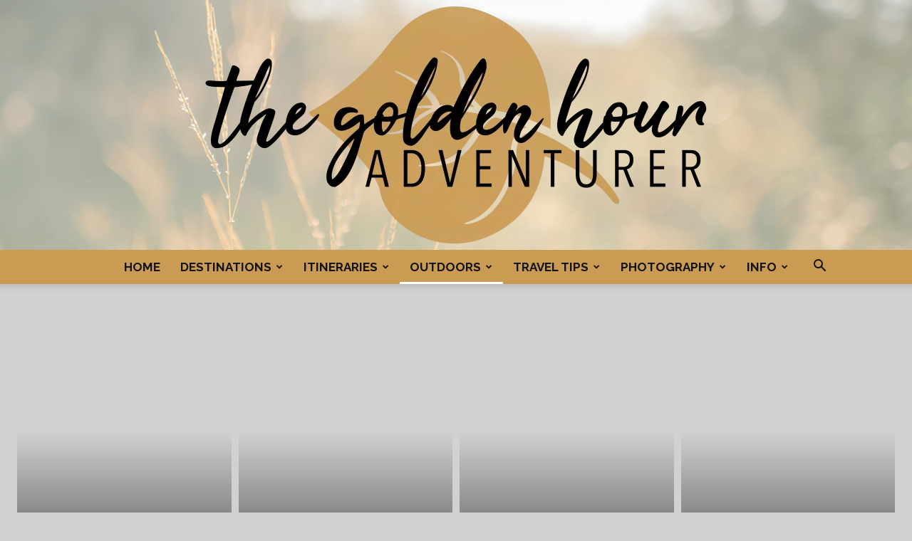

--- FILE ---
content_type: text/html; charset=UTF-8
request_url: https://thegoldenhouradventurer.com/category/outdoors/hiking/
body_size: 41600
content:
<!doctype html >
<!--[if IE 8]><html class="ie8" lang="en"> <![endif]-->
<!--[if IE 9]><html class="ie9" lang="en"> <![endif]-->
<!--[if gt IE 8]><!--><html lang="en-US" prefix="og: https://ogp.me/ns#"> <!--<![endif]--><head><title>Hiking Archives - The Golden Hour Adventurer</title><meta charset="UTF-8" /><meta name="viewport" content="width=device-width, initial-scale=1.0"><link rel="pingback" href="https://thegoldenhouradventurer.com/xmlrpc.php" /><link rel="icon" type="image/png" href="https://thegoldenhouradventurer.com/wp-content/uploads/2019/04/faviconv2.png"><link rel="apple-touch-icon" sizes="152x152" href="https://thegoldenhouradventurer.com/wp-content/uploads/2019/04/faviconv2.png"/><meta name="robots" content="index, follow, max-snippet:-1, max-video-preview:-1, max-image-preview:large"/><link rel="canonical" href="https://thegoldenhouradventurer.com/category/outdoors/hiking/" /><link rel="next" href="https://thegoldenhouradventurer.com/category/outdoors/hiking/page/2/" /><meta property="og:locale" content="en_US" /><meta property="og:type" content="article" /><meta property="og:title" content="Hiking Archives - The Golden Hour Adventurer" /><meta property="og:url" content="https://thegoldenhouradventurer.com/category/outdoors/hiking/" /><meta property="og:site_name" content="The Golden Hour Adventurer" /><meta property="article:publisher" content="https://www.facebook.com/thegoldenhouradventurer" /><meta name="twitter:card" content="summary_large_image" /><meta name="twitter:title" content="Hiking Archives - The Golden Hour Adventurer" /><meta name="twitter:label1" content="Posts" /><meta name="twitter:data1" content="12" /> <script type="application/ld+json" class="rank-math-schema">{"@context":"https://schema.org","@graph":[{"@type":"Person","@id":"https://thegoldenhouradventurer.com/#person","name":"The Golden Hour Adventurer","sameAs":["https://www.facebook.com/thegoldenhouradventurer","https://www.instagram.com/thegoldenhouradventurer/","https://www.pinterest.com/thegoldenhouradventurer/"],"image":{"@type":"ImageObject","@id":"https://thegoldenhouradventurer.com/#logo","url":"https://thegoldenhouradventurer.com/wp-content/uploads/2019/04/thegoldenhourphotographer90-e1555900010315.png","contentUrl":"https://thegoldenhouradventurer.com/wp-content/uploads/2019/04/thegoldenhourphotographer90-e1555900010315.png","caption":"The Golden Hour Adventurer","inLanguage":"en-US","width":"800","height":"351"}},{"@type":"WebSite","@id":"https://thegoldenhouradventurer.com/#website","url":"https://thegoldenhouradventurer.com","name":"The Golden Hour Adventurer","publisher":{"@id":"https://thegoldenhouradventurer.com/#person"},"inLanguage":"en-US"},{"@type":"CollectionPage","@id":"https://thegoldenhouradventurer.com/category/outdoors/hiking/#webpage","url":"https://thegoldenhouradventurer.com/category/outdoors/hiking/","name":"Hiking Archives - The Golden Hour Adventurer","isPartOf":{"@id":"https://thegoldenhouradventurer.com/#website"},"inLanguage":"en-US"}]}</script> <link rel='dns-prefetch' href='//fonts.googleapis.com' /><link rel='dns-prefetch' href='//cdn.openshareweb.com' /><link rel='dns-prefetch' href='//cdn.shareaholic.net' /><link rel='dns-prefetch' href='//www.shareaholic.net' /><link rel='dns-prefetch' href='//analytics.shareaholic.com' /><link rel='dns-prefetch' href='//recs.shareaholic.com' /><link rel='dns-prefetch' href='//partner.shareaholic.com' /><link rel='preload' href='//cdn.shareaholic.net/assets/pub/shareaholic.js' as='script'/> <script data-no-minify='1' data-cfasync='false'>_SHR_SETTINGS = {"endpoints":{"local_recs_url":"https:\/\/thegoldenhouradventurer.com\/wp-admin\/admin-ajax.php?action=shareaholic_permalink_related","ajax_url":"https:\/\/thegoldenhouradventurer.com\/wp-admin\/admin-ajax.php"},"site_id":"92077eaf18e33066d6bf58cdec34a8d9"};</script> <script data-no-minify='1' data-cfasync='false' src='//cdn.shareaholic.net/assets/pub/shareaholic.js' data-shr-siteid='92077eaf18e33066d6bf58cdec34a8d9' async ></script> <meta name='shareaholic:site_name' content='The Golden Hour Adventurer' /><meta name='shareaholic:language' content='en-US' /><meta name='shareaholic:article_visibility' content='private' /><meta name='shareaholic:site_id' content='92077eaf18e33066d6bf58cdec34a8d9' /><meta name='shareaholic:wp_version' content='9.7.13' /><style id='wp-img-auto-sizes-contain-inline-css' type='text/css'>img:is([sizes=auto i],[sizes^="auto," i]){contain-intrinsic-size:3000px 1500px}
/*# sourceURL=wp-img-auto-sizes-contain-inline-css */</style><style id="litespeed-ccss">ul{box-sizing:border-box}:root{--wp--preset--font-size--normal:16px;--wp--preset--font-size--huge:42px}body{--wp--preset--color--black:#000;--wp--preset--color--cyan-bluish-gray:#abb8c3;--wp--preset--color--white:#fff;--wp--preset--color--pale-pink:#f78da7;--wp--preset--color--vivid-red:#cf2e2e;--wp--preset--color--luminous-vivid-orange:#ff6900;--wp--preset--color--luminous-vivid-amber:#fcb900;--wp--preset--color--light-green-cyan:#7bdcb5;--wp--preset--color--vivid-green-cyan:#00d084;--wp--preset--color--pale-cyan-blue:#8ed1fc;--wp--preset--color--vivid-cyan-blue:#0693e3;--wp--preset--color--vivid-purple:#9b51e0;--wp--preset--gradient--vivid-cyan-blue-to-vivid-purple:linear-gradient(135deg,rgba(6,147,227,1) 0%,#9b51e0 100%);--wp--preset--gradient--light-green-cyan-to-vivid-green-cyan:linear-gradient(135deg,#7adcb4 0%,#00d082 100%);--wp--preset--gradient--luminous-vivid-amber-to-luminous-vivid-orange:linear-gradient(135deg,rgba(252,185,0,1) 0%,rgba(255,105,0,1) 100%);--wp--preset--gradient--luminous-vivid-orange-to-vivid-red:linear-gradient(135deg,rgba(255,105,0,1) 0%,#cf2e2e 100%);--wp--preset--gradient--very-light-gray-to-cyan-bluish-gray:linear-gradient(135deg,#eee 0%,#a9b8c3 100%);--wp--preset--gradient--cool-to-warm-spectrum:linear-gradient(135deg,#4aeadc 0%,#9778d1 20%,#cf2aba 40%,#ee2c82 60%,#fb6962 80%,#fef84c 100%);--wp--preset--gradient--blush-light-purple:linear-gradient(135deg,#ffceec 0%,#9896f0 100%);--wp--preset--gradient--blush-bordeaux:linear-gradient(135deg,#fecda5 0%,#fe2d2d 50%,#6b003e 100%);--wp--preset--gradient--luminous-dusk:linear-gradient(135deg,#ffcb70 0%,#c751c0 50%,#4158d0 100%);--wp--preset--gradient--pale-ocean:linear-gradient(135deg,#fff5cb 0%,#b6e3d4 50%,#33a7b5 100%);--wp--preset--gradient--electric-grass:linear-gradient(135deg,#caf880 0%,#71ce7e 100%);--wp--preset--gradient--midnight:linear-gradient(135deg,#020381 0%,#2874fc 100%);--wp--preset--duotone--dark-grayscale:url('#wp-duotone-dark-grayscale');--wp--preset--duotone--grayscale:url('#wp-duotone-grayscale');--wp--preset--duotone--purple-yellow:url('#wp-duotone-purple-yellow');--wp--preset--duotone--blue-red:url('#wp-duotone-blue-red');--wp--preset--duotone--midnight:url('#wp-duotone-midnight');--wp--preset--duotone--magenta-yellow:url('#wp-duotone-magenta-yellow');--wp--preset--duotone--purple-green:url('#wp-duotone-purple-green');--wp--preset--duotone--blue-orange:url('#wp-duotone-blue-orange');--wp--preset--font-size--small:11px;--wp--preset--font-size--medium:20px;--wp--preset--font-size--large:32px;--wp--preset--font-size--x-large:42px;--wp--preset--font-size--regular:15px;--wp--preset--font-size--larger:50px}html{font-family:sans-serif;-ms-text-size-adjust:100%;-webkit-text-size-adjust:100%}body{margin:0}a{background-color:transparent}img{border:0}input{color:inherit;font:inherit;margin:0}input[type=submit]{-webkit-appearance:button}input::-moz-focus-inner{border:0;padding:0}input{line-height:normal}*{-webkit-box-sizing:border-box;-moz-box-sizing:border-box;box-sizing:border-box}*:before,*:after{-webkit-box-sizing:border-box;-moz-box-sizing:border-box;box-sizing:border-box}img{max-width:100%;width:auto;height:auto}.td-main-content-wrap{background-color:#fff}.td-container,.tdc-row{width:1068px;margin-right:auto;margin-left:auto}.td-container:before,.tdc-row:before,.td-container:after,.tdc-row:after{display:table;content:'';line-height:0}.td-container:after,.tdc-row:after{clear:both}.tdc-row[class*=stretch_row]>.td-pb-row>.td-element-style{width:100vw!important;left:50%!important;transform:translateX(-50%)!important}@media (max-width:767px){.td-pb-row>.td-element-style{width:100vw!important;left:50%!important;transform:translateX(-50%)!important}}.tdc-row.stretch_row_1600{width:auto!important;max-width:1640px}@media (min-width:768px) and (max-width:1018px){.tdc-row.stretch_row_1600>.td-pb-row{margin-right:0;margin-left:0}}@media (min-width:1141px){.tdc-row.stretch_row_1600{padding-left:24px;padding-right:24px}}@media (min-width:1019px) and (max-width:1140px){.tdc-row.stretch_row_1600{padding-left:20px;padding-right:20px}}@media (max-width:767px){.tdc-row.td-stretch-content{padding-left:20px;padding-right:20px}}.td-pb-row{*zoom:1;margin-right:-24px;margin-left:-24px;position:relative}.td-pb-row:before,.td-pb-row:after{display:table;content:''}.td-pb-row:after{clear:both}.td-pb-row [class*=td-pb-span]{display:block;min-height:1px;float:left;padding-right:24px;padding-left:24px;position:relative}@media (min-width:1019px) and (max-width:1140px){.td-pb-row [class*=td-pb-span]{padding-right:20px;padding-left:20px}}@media (min-width:768px) and (max-width:1018px){.td-pb-row [class*=td-pb-span]{padding-right:14px;padding-left:14px}}@media (max-width:767px){.td-pb-row [class*=td-pb-span]{padding-right:0;padding-left:0;float:none;width:100%}}.td-pb-span12{width:100%}.wpb_row{margin-bottom:0}@media (min-width:1019px) and (max-width:1140px){.td-container,.tdc-row{width:980px}.td-pb-row{margin-right:-20px;margin-left:-20px}}@media (min-width:768px) and (max-width:1018px){.td-container,.tdc-row{width:740px}.td-pb-row{margin-right:-14px;margin-left:-14px}}@media (max-width:767px){.td-container,.tdc-row{width:100%;padding-left:20px;padding-right:20px}.td-pb-row{width:100%;margin-left:0;margin-right:0}}.td-header-wrap{position:relative;z-index:2000}.td-header-row{*zoom:1;font-family:'Open Sans','Open Sans Regular',sans-serif}.td-header-row:before,.td-header-row:after{display:table;content:''}.td-header-row:after{clear:both}.td-header-gradient:before{content:"";background:transparent url('[data-uri]');width:100%;height:12px;position:absolute;left:0;bottom:-12px;z-index:1}@media (max-width:767px){#td-header-search-button{display:none}}#td-header-search-button-mob{display:none}@media (max-width:767px){#td-header-search-button-mob{display:block}}@media (min-width:768px){.td-drop-down-search .td-search-form{margin:20px}}.td-header-wrap .td-drop-down-search{position:absolute;top:100%;right:0;visibility:hidden;opacity:0;transform:translate3d(0,20px,0);-webkit-transform:translate3d(0,20px,0);background-color:#fff;-webkit-box-shadow:0 2px 6px rgba(0,0,0,.2);box-shadow:0 2px 6px rgba(0,0,0,.2);border-top:0;width:342px}.td-header-wrap .td-drop-down-search .btn{position:absolute;height:32px;min-width:67px;line-height:17px;padding:7px 15px 8px;text-shadow:none;vertical-align:top;right:20px;margin:0!important}.td-header-wrap .td-drop-down-search:before{position:absolute;top:-9px;right:19px;display:block;content:'';width:0;height:0;border-style:solid;border-width:0 5.5px 6px;border-color:transparent transparent #4db2ec}.td-header-wrap .td-drop-down-search:after{position:absolute;top:-3px;display:block;content:'';right:0;left:0;margin:0 auto;width:100%;height:3px;background-color:#4db2ec}.td-header-wrap #td-header-search{width:235px;height:32px;margin:0;border-right:0;line-height:17px;border-color:#eaeaea!important}@media (max-width:767px){.td-header-wrap #td-header-search{width:91%;font-size:16px}}.td-banner-wrap-full{position:relative}.td-header-menu-wrap-full{z-index:9998;position:relative}@media (max-width:767px){.td-header-wrap .td-header-menu-wrap-full,.td-header-wrap .td-header-menu-wrap,.td-header-wrap .td-header-main-menu{background-color:#222!important;height:54px!important}.header-search-wrap .td-icon-search{color:#fff!important}}.td-header-wrap .td-header-menu-wrap-full{background-color:#fff}.td-header-main-menu{position:relative;z-index:999;padding-right:48px}@media (max-width:767px){.td-header-main-menu{padding-right:64px;padding-left:2px}}.sf-menu,.sf-menu ul,.sf-menu li{margin:0;list-style:none}@media (max-width:767px){.sf-menu{display:none}}.sf-menu ul{position:absolute;top:-999em;width:10em}.sf-menu>li.td-normal-menu>ul.sub-menu{left:-15px}@media (min-width:768px) and (max-width:1018px){.sf-menu>li.td-normal-menu>ul.sub-menu{left:-5px}}.sf-menu ul li{width:100%}.sf-menu li{float:left;position:relative}.sf-menu .td-menu-item>a{display:block;position:relative}.sf-menu>.current-menu-ancestor,.sf-menu>.current-category-ancestor{z-index:0}.sf-menu>li>a{padding:0 14px;line-height:48px;font-size:14px;color:#000;font-weight:700;text-transform:uppercase;-webkit-backface-visibility:hidden}@media (min-width:768px) and (max-width:1018px){.sf-menu>li>a{padding:0 9px;font-size:11px}}.sf-menu>.current-menu-ancestor>a,.sf-menu>.current-category-ancestor>a{z-index:999}.sf-menu>.current-menu-ancestor>a,.sf-menu>.current-category-ancestor>a{background-color:transparent}.sf-menu>li>a:after{background-color:transparent;content:'';width:0;height:3px;position:absolute;bottom:0;left:0;right:0;margin:0 auto;-webkit-transform:translate3d(0,0,0);transform:translate3d(0,0,0)}.sf-menu>.current-menu-ancestor>a:after,.sf-menu>.current-category-ancestor>a:after{background-color:#4db2ec;width:100%}#td-header-menu{display:inline-block;vertical-align:top}.td-normal-menu ul{box-shadow:1px 1px 4px rgba(0,0,0,.15)}.sf-menu .td-normal-menu ul{padding:15px 0}@media (min-width:768px) and (max-width:1018px){.sf-menu .td-normal-menu ul{padding:8px 0}}.sf-menu ul{background-color:#fff}.sf-menu ul .td-menu-item>a{padding:7px 30px;font-size:12px;line-height:20px;color:#111}@media (min-width:768px) and (max-width:1018px){.sf-menu ul .td-menu-item>a{padding:5px 16px 6px;font-size:11px}}.sf-menu ul .current-menu-item>a{color:#4db2ec}.sf-menu .sub-menu{-webkit-backface-visibility:hidden}.header-search-wrap{position:absolute;top:0;right:0;z-index:999}.header-search-wrap .td-icon-search{display:inline-block;font-size:19px;width:48px;line-height:48px;text-align:center}@media (min-width:768px) and (max-width:1018px){.header-search-wrap .td-icon-search{font-size:15px}}@media (max-width:767px){.header-search-wrap .td-icon-search{height:54px;width:54px;line-height:54px;font-size:22px;margin-right:2px}}#td-outer-wrap{overflow:hidden}@media (max-width:767px){#td-outer-wrap{margin:auto;width:100%;-webkit-transform-origin:50% 200px 0;transform-origin:50% 200px 0}}#td-top-mobile-toggle{display:none}@media (max-width:767px){#td-top-mobile-toggle{display:inline-block;position:relative}}#td-top-mobile-toggle a{display:inline-block}#td-top-mobile-toggle i{font-size:27px;width:64px;line-height:54px;height:54px;display:inline-block;padding-top:1px;color:#fff}.td-menu-background{background-repeat:no-repeat;background-size:cover;background-position:center top;position:fixed;top:0;display:block;width:100%;height:113%;z-index:9999;visibility:hidden;transform:translate3d(-100%,0,0);-webkit-transform:translate3d(-100%,0,0)}.td-menu-background:before{content:'';width:100%;height:100%;position:absolute;top:0;left:0;opacity:.98;background:#313b45;background:-webkit-gradient(left top,left bottom,color-stop(0%,#313b45),color-stop(100%,#3393b8));background:linear-gradient(to bottom,#313b45 0%,#3393b8 100%);filter:progid:DXImageTransform.Microsoft.gradient(startColorstr='#313b45',endColorstr='#3393b8',GradientType=0)}#td-mobile-nav{padding:0;position:fixed;width:100%;height:calc(100% + 1px);top:0;z-index:9999;visibility:hidden;transform:translate3d(-99%,0,0);-webkit-transform:translate3d(-99%,0,0);left:-1%;font-family:-apple-system,".SFNSText-Regular","San Francisco","Roboto","Segoe UI","Helvetica Neue","Lucida Grande",sans-serif}#td-mobile-nav{height:1px;overflow:hidden}#td-mobile-nav .td-menu-socials{padding:0 65px 0 20px;overflow:hidden;height:60px}#td-mobile-nav .td-social-icon-wrap{margin:20px 5px 0 0;display:inline-block}#td-mobile-nav .td-social-icon-wrap i{border:none;background-color:transparent;font-size:14px;width:40px;height:40px;line-height:38px;color:#fff;vertical-align:middle}#td-mobile-nav .td-social-icon-wrap .td-icon-instagram{font-size:16px}.td-mobile-close{position:absolute;right:1px;top:0;z-index:1000}.td-mobile-close .td-icon-close-mobile{height:70px;width:70px;line-height:70px;font-size:21px;color:#fff;top:4px;position:relative}.td-mobile-content{padding:20px 20px 0}.td-mobile-container{padding-bottom:20px;position:relative}.td-mobile-content ul{list-style:none;margin:0;padding:0}.td-mobile-content li{float:none;margin-left:0;-webkit-touch-callout:none}.td-mobile-content li a{display:block;line-height:21px;font-size:21px;color:#fff;margin-left:0;padding:12px 30px 12px 12px;font-weight:700}.td-mobile-content .td-icon-menu-right{display:none;position:absolute;top:10px;right:-4px;z-index:1000;font-size:14px;padding:6px 12px;float:right;color:#fff;-webkit-transform-origin:50% 48% 0px;transform-origin:50% 48% 0px;transform:rotate(-90deg);-webkit-transform:rotate(-90deg)}.td-mobile-content .td-icon-menu-right:before{content:'\e83d'}.td-mobile-content .sub-menu{max-height:0;overflow:hidden;opacity:0}.td-mobile-content .sub-menu a{padding:9px 26px 9px 36px!important;line-height:19px;font-size:16px;font-weight:400}.td-mobile-content .current-menu-item>a,.td-mobile-content .current-menu-ancestor>a,.td-mobile-content .current-category-ancestor>a{color:#73c7e3}.td-mobile-content .menu-item-has-children a{width:100%;z-index:1}.td-mobile-container{opacity:1}.td-search-wrap-mob{padding:0;position:absolute;width:100%;height:auto;top:0;text-align:center;z-index:9999;visibility:hidden;color:#fff;font-family:-apple-system,".SFNSText-Regular","San Francisco","Roboto","Segoe UI","Helvetica Neue","Lucida Grande",sans-serif}.td-search-wrap-mob .td-drop-down-search{opacity:0;visibility:hidden;-webkit-backface-visibility:hidden;position:relative}.td-search-wrap-mob #td-header-search-mob{color:#fff;font-weight:700;font-size:26px;height:40px;line-height:36px;border:0;background:0 0;outline:0;margin:8px 0;padding:0;text-align:center}.td-search-wrap-mob .td-search-input{margin:0 5%;position:relative}.td-search-wrap-mob .td-search-input span{opacity:.8;font-size:12px}.td-search-wrap-mob .td-search-input:before,.td-search-wrap-mob .td-search-input:after{content:'';position:absolute;display:block;width:100%;height:1px;background-color:#fff;bottom:0;left:0;opacity:.2}.td-search-wrap-mob .td-search-input:after{opacity:.8;transform:scaleX(0);-webkit-transform:scaleX(0)}.td-search-wrap-mob .td-search-form{margin-bottom:30px}.td-search-background{background-repeat:no-repeat;background-size:cover;background-position:center top;position:fixed;top:0;display:block;width:100%;height:113%;z-index:9999;transform:translate3d(100%,0,0);-webkit-transform:translate3d(100%,0,0);visibility:hidden}.td-search-background:before{content:'';width:100%;height:100%;position:absolute;top:0;left:0;opacity:.98;background:#313b45;background:-webkit-gradient(left top,left bottom,color-stop(0%,#313b45),color-stop(100%,#3393b8));background:linear-gradient(to bottom,#313b45 0%,#3393b8 100%);filter:progid:DXImageTransform.Microsoft.gradient(startColorstr='#313b45',endColorstr='#3393b8',GradientType=0)}.td-search-close{text-align:right;z-index:1000}.td-search-close .td-icon-close-mobile{height:70px;width:70px;line-height:70px;font-size:21px;color:#fff;position:relative;top:4px;right:0}body{font-family:Verdana,BlinkMacSystemFont,-apple-system,"Segoe UI",Roboto,Oxygen,Ubuntu,Cantarell,"Open Sans","Helvetica Neue",sans-serif;font-size:14px;line-height:21px}a{color:#4db2ec;text-decoration:none}ul{padding:0}ul li{line-height:24px;margin-left:21px}h3{font-family:'Roboto',sans-serif;color:#111;font-weight:400;margin:6px 0}h3>a{color:#111}h3{font-size:22px;line-height:30px;margin-top:27px;margin-bottom:17px}input[type=submit]{font-family:'Roboto',sans-serif;font-size:13px;background-color:#222;border-radius:0;color:#fff;border:none;padding:8px 15px;font-weight:500}input[type=text]{font-size:12px;line-height:21px;color:#444;border:1px solid #e1e1e1;width:100%;max-width:100%;height:34px;padding:3px 9px}@media (max-width:767px){input[type=text]{font-size:16px}}.entry-title{word-wrap:break-word}.td-module-thumb{position:relative;margin-bottom:13px}.td-module-thumb .entry-thumb{display:block}.td-module-meta-info{font-family:'Open Sans','Open Sans Regular',sans-serif;font-size:11px;margin-bottom:7px;line-height:1;min-height:17px}.td-post-author-name{font-weight:700;display:inline-block;position:relative;top:2px}.td-post-author-name a{color:#000}.td-post-author-name span{color:#ccc;margin:0 2px;font-weight:400}.td-post-date{color:#767676;display:inline-block;position:relative;top:2px}.td-post-category{font-family:'Open Sans','Open Sans Regular',sans-serif;font-size:10px;font-weight:600;line-height:1;background-color:#222;color:#fff;margin-right:5px;padding:3px 6px 4px;display:block;vertical-align:top}.td-module-meta-info .td-post-category{display:inline-block}.td-main-content-wrap{padding-bottom:40px}@media (max-width:767px){.td-main-content-wrap{padding-bottom:26px}}[class^=td-icon-]:before,[class*=" td-icon-"]:before{font-family:'newspaper';speak:none;font-style:normal;font-weight:400;font-variant:normal;text-transform:none;line-height:1;text-align:center;-webkit-font-smoothing:antialiased;-moz-osx-font-smoothing:grayscale}[class*=td-icon-]{line-height:1;text-align:center;display:inline-block}.td-icon-menu-up:before{content:'\e809'}.td-icon-search:before{content:'\e80a'}.td-icon-menu-right:before{content:'\e80d'}.td-icon-facebook:before{content:'\e818'}.td-icon-instagram:before{content:'\e81d'}.td-icon-pinterest:before{content:'\e825'}.td-icon-mobile:before{content:'\e83e'}.td-icon-close-mobile:before{content:'\e900'}.tdc_zone{margin:0}.td-main-content-wrap .tdc_zone{z-index:0}.td_block_wrap{margin-bottom:48px;position:relative;clear:both}@media (max-width:767px){.td_block_wrap{margin-bottom:32px}}.td-fix-index{transform:translateZ(0);-webkit-transform:translateZ(0)}.tdb-template .td-main-content-wrap{padding-bottom:0}.td-container-wrap{background-color:#fff;margin-left:auto;margin-right:auto}.td-scroll-up{position:fixed;bottom:4px;right:5px;width:40px;height:40px;background-color:#4db2ec;z-index:9999;transform:translate3d(0,70px,0);-webkit-transform:translate3d(0,70px,0)}.td-scroll-up .td-icon-menu-up{position:relative;color:#fff;font-size:20px;display:block;text-align:center;width:40px;top:7px}@media (max-width:767px){.td-scroll-up.td-hide-scroll-up-on-mob{display:none!important}}.wpb_button{display:inline-block;font-family:'Open Sans','Open Sans Regular',sans-serif;font-weight:600;line-height:24px;text-shadow:none;border:none;border-radius:0;margin-bottom:21px}.td-element-style{position:absolute;z-index:0;width:100%;height:100%;top:0;bottom:0;left:0;right:0;overflow:hidden}.td-element-style-before{opacity:0}.td-stretch-content .td-module-thumb .entry-thumb{min-width:100%}body.td-animation-stack-type0 .td-animation-stack .entry-thumb{opacity:0}html{font-family:sans-serif;-ms-text-size-adjust:100%;-webkit-text-size-adjust:100%}body{margin:0}a{background-color:transparent}img{border:0}input{color:inherit;font:inherit;margin:0}input[type=submit]{-webkit-appearance:button}input::-moz-focus-inner{border:0;padding:0}input{line-height:normal}.td-header-background-image .td-container-wrap{background-color:transparent}.td-header-bg{position:absolute;top:0;bottom:0;left:0;right:0;width:100%;height:100%}.td-header-bg:before{content:'';position:absolute;top:0;left:0;width:100%;height:100%;background-repeat:no-repeat;background-size:cover;background-position:center bottom}.td-header-sp-logo img{margin:auto;position:absolute;top:0;bottom:0;left:0;right:0}.td-main-menu-logo{display:none;float:left;margin-right:10px;height:48px}@media (max-width:767px){.td-main-menu-logo{display:block;margin-right:0;height:0}}.td-main-menu-logo a{line-height:48px}.td-main-menu-logo img{padding:3px 0;position:relative;vertical-align:middle;max-height:48px;width:auto}@media (max-width:767px){.td-main-menu-logo img{margin:auto;bottom:0;top:0;left:0;right:0;position:absolute;padding:0}}@media (max-width:1140px){.td-main-menu-logo img{max-width:180px}}.td-visual-hidden{border:0;width:1px;height:1px;margin:-1px;overflow:hidden;padding:0;position:absolute}.td-header-style-10 .td-logo-wrap-full{min-height:130px;line-height:130px}@media (max-width:767px){.td-header-style-10 .td-logo-wrap-full{line-height:90px;min-height:90px}}.td-header-style-10 .td-logo-wrap-full a{position:relative;z-index:1;line-height:130px;display:inline-block;vertical-align:middle;width:100%}@media (max-width:767px){.td-header-style-10 .td-logo-wrap-full a{line-height:90px}}@media (max-width:767px){.td-header-style-10 .td-main-menu-logo .td-main-logo{display:none}}.td-header-style-10 .td-header-sp-logo{text-align:center}.td-header-style-10 .td-header-sp-logo img{z-index:1;display:block;position:relative}.td-header-style-10 .header-search-wrap .td-icon-search{color:#000}@media (max-width:767px){.td-header-style-10 .header-search-wrap .td-icon-search{color:#fff}}.td-header-style-10 .td-header-menu-wrap-full{position:relative}.td-header-style-10 .menu-main-menu-container{display:inherit}.td-header-style-10 .td-header-main-menu{padding-left:48px}@media (max-width:767px){.td-header-style-10 .td-header-main-menu{padding-left:2px}}.td-header-style-10 #td-header-menu{display:table;margin:0 auto}@media (max-width:767px){.td-header-style-10 #td-header-menu{display:block}}.td-social-icon-wrap>a{display:inline-block}.td-social-icon-wrap .td-icon-font{font-size:12px;width:30px;height:24px;line-height:24px}.td-social-icon-wrap .td-icon-instagram{font-size:15px}@media (max-width:767px){.td-social-icon-wrap{margin:0 3px}}.td-pulldown-filter-list{display:none}:root{--accent-color:#fff}.sf-menu>.current-menu-ancestor>a:after,.sf-menu>.current-category-ancestor>a:after,.header-search-wrap .td-drop-down-search:after,.td-scroll-up{background-color:#ca9b52}a,.td-theme-wrap .sf-menu ul .current-menu-item>a{color:#ca9b52}.header-search-wrap .td-drop-down-search:before{border-color:transparent transparent #ca9b52}.td-container-wrap{background-color:transparent}@media (max-width:767px){body .td-header-wrap .td-header-main-menu{background-color:#ca9b52!important}}@media (max-width:767px){body #td-top-mobile-toggle i,.td-header-wrap .header-search-wrap .td-icon-search{color:#111!important}}.td-menu-background:before,.td-search-background:before{background:rgba(49,49,49,.8);background:-moz-linear-gradient(top,rgba(49,49,49,.8) 0%,rgba(202,155,82,.2) 100%);background:-webkit-gradient(left top,left bottom,color-stop(0%,rgba(49,49,49,.8)),color-stop(100%,rgba(202,155,82,.2)));background:-webkit-linear-gradient(top,rgba(49,49,49,.8) 0%,rgba(202,155,82,.2) 100%);background:-o-linear-gradient(top,rgba(49,49,49,.8) 0%,rgba(202,155,82,.2) 100%);background:-ms-linear-gradient(top,rgba(49,49,49,.8) 0%,rgba(202,155,82,.2) 100%);background:linear-gradient(to bottom,rgba(49,49,49,.8) 0%,rgba(202,155,82,.2) 100%);filter:progid:DXImageTransform.Microsoft.gradient(startColorstr='rgba(49,49,49,0.8)',endColorstr='rgba(202,155,82,0.2)',GradientType=0)}.td-mobile-content .current-menu-item>a,.td-mobile-content .current-menu-ancestor>a,.td-mobile-content .current-category-ancestor>a{color:#fff}.td-menu-background,.td-search-background{background-image:url('https://thegoldenhouradventurer.com/wp-content/webp-express/webp-images/uploads/2019/03/GoldenHourHeader02.jpg.webp')}ul.sf-menu>.menu-item>a{font-family:Raleway;font-size:17px}.sf-menu ul .menu-item a{font-family:Raleway;font-size:16px}.td-mobile-content .td-mobile-main-menu>li>a{font-family:"Playfair Display";font-size:17px;text-transform:uppercase}.td-mobile-content .sub-menu a{font-family:Raleway;font-size:17px;text-transform:uppercase}#td-mobile-nav,.td-search-wrap-mob{font-family:"Playfair Display"}body{font-family:Raleway;font-size:17px}.td-header-wrap .td-header-menu-wrap-full{background-color:#ca9b52}.sf-menu>.current-menu-ancestor>a:after,.sf-menu>.current-category-ancestor>a:after{background-color:#fff}.header-search-wrap .td-drop-down-search:before{border-color:transparent transparent #fff}.td-theme-wrap .sf-menu ul .current-menu-item>a{color:#fff}.td-header-wrap .td-header-menu-wrap .sf-menu>li>a,.td-header-wrap .header-search-wrap #td-header-search-button .td-icon-search{color:#111}ul.sf-menu>.td-menu-item>a{font-family:Raleway;font-size:17px}.sf-menu ul .td-menu-item a{font-family:Raleway;font-size:16px}.td-theme-wrap .header-search-wrap .td-drop-down-search,.td-theme-wrap #td-header-search{background-color:#d1d1d1}.td-theme-wrap #td-header-search{border-color:#777!important}.td-theme-wrap .header-search-wrap .td-drop-down-search .btn{background-color:#ca9b52}.td-theme-wrap .header-search-wrap .td-drop-down-search .btn{color:#111}.td-banner-wrap-full{background-color:#d1d1d1}.td-theme-wrap .sf-menu .td-normal-menu .current-menu-item>a{background-color:#ca9b52}.td-theme-wrap .sf-menu .td-normal-menu .current-menu-item>a{color:#111}.td-header-bg:before{background-image:url('https://thegoldenhouradventurer.com/wp-content/webp-express/webp-images/uploads/2019/04/GoldenHourHeader01B-1.jpg.webp')}.td-header-bg:before{background-position:center center}body{background-color:#d1d1d1}.sf-menu>.current-menu-ancestor>a:after,.sf-menu>.current-category-ancestor>a:after,.header-search-wrap .td-drop-down-search:after,.td-scroll-up{background-color:#ca9b52}a,.td-theme-wrap .sf-menu ul .current-menu-item>a{color:#ca9b52}.header-search-wrap .td-drop-down-search:before{border-color:transparent transparent #ca9b52}.td-container-wrap{background-color:transparent}@media (max-width:767px){body .td-header-wrap .td-header-main-menu{background-color:#ca9b52!important}}@media (max-width:767px){body #td-top-mobile-toggle i,.td-header-wrap .header-search-wrap .td-icon-search{color:#111!important}}.td-menu-background:before,.td-search-background:before{background:rgba(49,49,49,.8);background:-moz-linear-gradient(top,rgba(49,49,49,.8) 0%,rgba(202,155,82,.2) 100%);background:-webkit-gradient(left top,left bottom,color-stop(0%,rgba(49,49,49,.8)),color-stop(100%,rgba(202,155,82,.2)));background:-webkit-linear-gradient(top,rgba(49,49,49,.8) 0%,rgba(202,155,82,.2) 100%);background:-o-linear-gradient(top,rgba(49,49,49,.8) 0%,rgba(202,155,82,.2) 100%);background:-ms-linear-gradient(top,rgba(49,49,49,.8) 0%,rgba(202,155,82,.2) 100%);background:linear-gradient(to bottom,rgba(49,49,49,.8) 0%,rgba(202,155,82,.2) 100%);filter:progid:DXImageTransform.Microsoft.gradient(startColorstr='rgba(49,49,49,0.8)',endColorstr='rgba(202,155,82,0.2)',GradientType=0)}.td-mobile-content .current-menu-item>a,.td-mobile-content .current-menu-ancestor>a,.td-mobile-content .current-category-ancestor>a{color:#fff}.td-menu-background,.td-search-background{background-image:url('https://thegoldenhouradventurer.com/wp-content/webp-express/webp-images/uploads/2019/03/GoldenHourHeader02.jpg.webp')}ul.sf-menu>.menu-item>a{font-family:Raleway;font-size:17px}.sf-menu ul .menu-item a{font-family:Raleway;font-size:16px}.td-mobile-content .td-mobile-main-menu>li>a{font-family:"Playfair Display";font-size:17px;text-transform:uppercase}.td-mobile-content .sub-menu a{font-family:Raleway;font-size:17px;text-transform:uppercase}#td-mobile-nav,.td-search-wrap-mob{font-family:"Playfair Display"}body{font-family:Raleway;font-size:17px}.td-header-wrap .td-header-menu-wrap-full{background-color:#ca9b52}.sf-menu>.current-menu-ancestor>a:after,.sf-menu>.current-category-ancestor>a:after{background-color:#fff}.header-search-wrap .td-drop-down-search:before{border-color:transparent transparent #fff}.td-theme-wrap .sf-menu ul .current-menu-item>a{color:#fff}.td-header-wrap .td-header-menu-wrap .sf-menu>li>a,.td-header-wrap .header-search-wrap #td-header-search-button .td-icon-search{color:#111}ul.sf-menu>.td-menu-item>a{font-family:Raleway;font-size:17px}.sf-menu ul .td-menu-item a{font-family:Raleway;font-size:16px}.td-theme-wrap .header-search-wrap .td-drop-down-search,.td-theme-wrap #td-header-search{background-color:#d1d1d1}.td-theme-wrap #td-header-search{border-color:#777!important}.td-theme-wrap .header-search-wrap .td-drop-down-search .btn{background-color:#ca9b52}.td-theme-wrap .header-search-wrap .td-drop-down-search .btn{color:#111}.td-banner-wrap-full{background-color:#d1d1d1}.td-theme-wrap .sf-menu .td-normal-menu .current-menu-item>a{background-color:#ca9b52}.td-theme-wrap .sf-menu .td-normal-menu .current-menu-item>a{color:#111}.td-header-bg:before{background-image:url('https://thegoldenhouradventurer.com/wp-content/webp-express/webp-images/uploads/2019/04/GoldenHourHeader01B-1.jpg.webp')}.td-header-bg:before{background-position:center center}.tdi_2{min-height:0}.tdi_4{min-height:0}.tdi_4{display:block}.tdi_4{margin-top:50px!important;margin-bottom:40px!important;position:relative}.tdi_4 .td_block_wrap{text-align:left}@media (min-width:1019px) and (max-width:1140px){.tdi_4{margin-bottom:60px!important}}@media (min-width:768px) and (max-width:1018px){.tdi_4{margin-bottom:40px!important}}@media (max-width:767px){.tdi_4{margin-bottom:0!important;position:relative}}.tdi_3_rand_style>.td-element-style-before{content:''!important;width:100%!important;height:100%!important;position:absolute!important;top:0!important;left:0!important;display:block!important;z-index:0!important;background-repeat:no-repeat!important;background-position:center bottom!important}@media (max-width:767px){.tdi_3_rand_style>.td-element-style-before{content:''!important;width:100%!important;height:100%!important;position:absolute!important;top:0!important;left:0!important;display:block!important;z-index:0!important;background-image:none!important}}.tdi_6{vertical-align:baseline}.tdi_6>.wpb_wrapper{display:block}.tdi_6>.wpb_wrapper{width:auto;height:auto}.tdi_7{margin-bottom:0!important}.tdb-category-grids{width:100%;padding-bottom:0}.tdb-category-grids .tdb-block-inner:after,.tdb-category-grids .tdb-block-inner .tdb-cat-grid-post:after{content:'';display:table;clear:both}.tdb-category-grids .tdb-cat-grid-post{position:relative;float:left;padding-bottom:0}.tdb-category-grids .td-image-container{position:relative;flex:0 0 100%;width:100%;height:100%}.tdb-category-grids .td-image-wrap{position:relative;display:block;overflow:hidden}.tdb-category-grids .td-image-wrap:before{position:absolute;bottom:0;left:0;width:100%;height:100%;z-index:1}.tdb-category-grids .td-module-thumb{position:relative;margin-bottom:0}.tdb-category-grids .td-module-thumb:after{position:absolute;top:0;left:0;width:100%;height:100%}.tdb-category-grids .td-thumb-css{width:100%;height:100%;position:absolute;background-size:cover;background-position:center center}.tdb-category-grids .td-module-meta-info{position:absolute;left:0;margin-bottom:0;width:100%;z-index:1}.tdb-category-grids .td-post-category{padding:3px 7px;background-color:rgba(0,0,0,.7);font-family:'Roboto',sans-serif;line-height:13px;font-weight:500;text-transform:uppercase}.tdb-category-grids .td-module-title a,.tdb-category-grids .td-post-author-name span,.tdb-category-grids .td-post-author-name a,.tdb-category-grids .td-post-date{color:#fff}.tdb-category-grids .td-module-title{margin:0}.tdb-category-grids .td-module-title a{text-shadow:1px 1px 3px rgba(0,0,0,.2)}.tdb-category-grids .td-post-author-name a,.tdb-category-grids .td-post-author-name span,.tdb-category-grids .td-post-date{text-shadow:1px 1px 1px rgba(0,0,0,.3)}.tdb_category_grid_1 .td-module-container{display:flex;flex-direction:column;position:relative}.tdb_category_grid_1 .td-image-wrap{padding-bottom:75%}.tdb_category_grid_1 .td-module-meta-info{padding:22px 20px}.tdb_category_grid_1 .td-module-title{font-family:'Roboto',sans-serif;font-size:27px;font-weight:500;line-height:34px;margin:0 0 9px}.tdi_7 .entry-thumb{background-position:center 50%}.tdi_7 .td-image-wrap{padding-bottom:130%}.tdi_7 .td-module-meta-info{text-align:center;bottom:0}.tdi_7 .td-post-category{margin:0 0 5px;display:none}.tdi_7 .td-post-author-name{display:none}.tdi_7 .td-post-date,.tdi_7 .td-post-author-name span{display:none}.tdi_7 .tdb-cat-grid-post:nth-child(4n+1){clear:both}.tdi_7 .td-image-wrap:before{content:'';background:-webkit-linear-gradient(0deg,rgba(0,0,0,.7),rgba(0,0,0,0) 60%,rgba(0,0,0,0));background:linear-gradient(0deg,rgba(0,0,0,.7),rgba(0,0,0,0) 60%,rgba(0,0,0,0))}.tdi_7 .entry-title{font-family:Muli!important;font-size:17px!important;line-height:1.3!important;font-weight:600!important;text-transform:uppercase!important}@media (max-width:767px){.tdb-category-grids .tdb-block-inner{margin-left:-20px;margin-right:-20px}}@media (max-width:767px){.tdb_category_grid_1 .tdb-cat-grid-post{width:100%}}@media (min-width:767px){.tdi_7 .tdb-cat-grid-post{width:25%}}@media (min-width:767px){.tdi_7 .tdb-cat-grid-post{padding-left:5px;padding-right:5px}.tdi_7 .tdb-block-inner{margin-left:-5px;margin-right:-5px}}@media (max-width:767px){.tdi_7 .tdb-cat-grid-post{margin-bottom:10px}.tdi_7 .tdb-cat-grid-post:last-child{margin-bottom:0}}@media (min-width:767px){.tdi_7 .tdb-cat-grid-post:nth-last-child(-n+4){margin-bottom:0;padding-bottom:0}.tdi_7 .tdb-cat-grid-post:nth-last-child(-n+4) .td-module-container:before{display:none}.tdi_7 .tdb-cat-grid-post .td-module-container:before{display:block!important}}@media (min-width:1019px) and (max-width:1140px){.tdi_7 .td-module-meta-info{padding:15px 10px}.tdi_7 .tdb-cat-grid-post{clear:none!important}.tdi_7 .tdb-cat-grid-post:nth-child(4n+1){clear:both!important}.tdi_7 .entry-title{font-family:Muli!important;font-size:15px!important;line-height:1.3!important;font-weight:600!important;text-transform:uppercase!important}@media (min-width:767px){.tdi_7 .tdb-cat-grid-post{padding-left:3.5px;padding-right:3.5px}.tdi_7 .tdb-block-inner{margin-left:-3.5px;margin-right:-3.5px}}@media (max-width:767px){.tdi_7 .tdb-cat-grid-post{margin-bottom:7px}.tdi_7 .tdb-cat-grid-post:last-child{margin-bottom:0}}}@media (min-width:768px) and (max-width:1018px){.tdi_7 .td-module-meta-info{padding:10px}.tdi_7 .tdb-cat-grid-post{clear:none!important}.tdi_7 .tdb-cat-grid-post:nth-child(4n+1){clear:both!important}.tdi_7 .entry-title{font-family:Muli!important;font-size:13px!important;line-height:1.3!important;font-weight:600!important;text-transform:uppercase!important}@media (min-width:767px){.tdi_7 .tdb-cat-grid-post{padding-left:2.5px;padding-right:2.5px}.tdi_7 .tdb-block-inner{margin-left:-2.5px;margin-right:-2.5px}}@media (max-width:767px){.tdi_7 .tdb-cat-grid-post{margin-bottom:5px}.tdi_7 .tdb-cat-grid-post:last-child{margin-bottom:0}}}@media (max-width:767px){.tdi_7 .td-image-wrap{padding-bottom:120%}.tdi_7 .td-module-meta-info{padding:15px}.tdi_7 .tdb-cat-grid-post{clear:none!important}.tdi_7 .tdb-cat-grid-post:nth-child(4n+1){clear:both!important}.tdi_7 .entry-title{font-family:Muli!important;font-size:20px!important;line-height:1.3!important;font-weight:600!important;text-transform:uppercase!important}@media (min-width:767px){.tdi_7 .tdb-cat-grid-post{padding-left:2.5px;padding-right:2.5px}.tdi_7 .tdb-block-inner{margin-left:-2.5px;margin-right:-2.5px}}@media (max-width:767px){.tdi_7 .tdb-cat-grid-post{margin-bottom:5px}.tdi_7 .tdb-cat-grid-post:last-child{margin-bottom:0}}}.tdb_category_sibling_categories .tdb-category-siblings .td-subcat-dropdown ul{display:none;right:-1px;top:23px;z-index:999;border:1px solid #222;margin:0}.tdb_category_sibling_categories .td-pulldown-filter-list{position:absolute;right:0;background-color:#222;padding:6px 0;text-align:left;min-width:113px}.tdi_14 .td-author-date{display:none}</style><script src="[data-uri]" defer type="05c6d146e86ba67be6513a3f-text/javascript"></script><script data-optimized="1" src="https://thegoldenhouradventurer.com/wp-content/plugins/litespeed-cache/assets/js/webfontloader.min.js" defer type="05c6d146e86ba67be6513a3f-text/javascript"></script><script src="[data-uri]" defer type="05c6d146e86ba67be6513a3f-text/javascript"></script> <style id='classic-theme-styles-inline-css' type='text/css'>/*! This file is auto-generated */
.wp-block-button__link{color:#fff;background-color:#32373c;border-radius:9999px;box-shadow:none;text-decoration:none;padding:calc(.667em + 2px) calc(1.333em + 2px);font-size:1.125em}.wp-block-file__button{background:#32373c;color:#fff;text-decoration:none}
/*# sourceURL=/wp-includes/css/classic-themes.min.css */</style><script src="/cdn-cgi/scripts/7d0fa10a/cloudflare-static/rocket-loader.min.js" data-cf-settings="05c6d146e86ba67be6513a3f-|49"></script><link data-optimized="1" data-asynced="1" as="style" onload="this.onload=null;this.rel='stylesheet'"  rel='preload' id='contact-form-7-css' href='https://thegoldenhouradventurer.com/wp-content/litespeed/css/a25b6d80b6b503874ee73279ef41b52e.css?ver=5bf29' type='text/css' media='all' /><noscript><link data-optimized="1" rel='stylesheet' href='https://thegoldenhouradventurer.com/wp-content/litespeed/css/a25b6d80b6b503874ee73279ef41b52e.css?ver=5bf29' type='text/css' media='all' /></noscript><style id='contact-form-7-inline-css' type='text/css'>.wpcf7 .wpcf7-recaptcha iframe {margin-bottom: 0;}.wpcf7 .wpcf7-recaptcha[data-align="center"] > div {margin: 0 auto;}.wpcf7 .wpcf7-recaptcha[data-align="right"] > div {margin: 0 0 0 auto;}
/*# sourceURL=contact-form-7-inline-css */</style><script src="/cdn-cgi/scripts/7d0fa10a/cloudflare-static/rocket-loader.min.js" data-cf-settings="05c6d146e86ba67be6513a3f-|49"></script><link data-optimized="1" data-asynced="1" as="style" onload="this.onload=null;this.rel='stylesheet'"  rel='preload' id='td-plugin-newsletter-css' href='https://thegoldenhouradventurer.com/wp-content/litespeed/css/c9e3ffde65b6961525648537715be8b5.css?ver=b6daa' type='text/css' media='all' /><noscript><link data-optimized="1" rel='stylesheet' href='https://thegoldenhouradventurer.com/wp-content/litespeed/css/c9e3ffde65b6961525648537715be8b5.css?ver=b6daa' type='text/css' media='all' /></noscript><script src="/cdn-cgi/scripts/7d0fa10a/cloudflare-static/rocket-loader.min.js" data-cf-settings="05c6d146e86ba67be6513a3f-|49"></script><link data-optimized="1" data-asynced="1" as="style" onload="this.onload=null;this.rel='stylesheet'"  rel='preload' id='td-plugin-multi-purpose-css' href='https://thegoldenhouradventurer.com/wp-content/litespeed/css/1ffa87da495e9713235f639891c0f634.css?ver=f1bbb' type='text/css' media='all' /><noscript><link data-optimized="1" rel='stylesheet' href='https://thegoldenhouradventurer.com/wp-content/litespeed/css/1ffa87da495e9713235f639891c0f634.css?ver=f1bbb' type='text/css' media='all' /></noscript><script src="/cdn-cgi/scripts/7d0fa10a/cloudflare-static/rocket-loader.min.js" data-cf-settings="05c6d146e86ba67be6513a3f-|49"></script><link data-optimized="1" data-asynced="1" as="style" onload="this.onload=null;this.rel='stylesheet'"  rel='preload' id='td-multipurpose-css' href='https://thegoldenhouradventurer.com/wp-content/litespeed/css/d9fb6ac4db5582e13c146b2affb4803a.css?ver=263f3' type='text/css' media='all' /><noscript><link data-optimized="1" rel='stylesheet' href='https://thegoldenhouradventurer.com/wp-content/litespeed/css/d9fb6ac4db5582e13c146b2affb4803a.css?ver=263f3' type='text/css' media='all' /></noscript><script src="/cdn-cgi/scripts/7d0fa10a/cloudflare-static/rocket-loader.min.js" data-cf-settings="05c6d146e86ba67be6513a3f-|49"></script><link data-optimized="1" data-asynced="1" as="style" onload="this.onload=null;this.rel='stylesheet'"  rel='preload' id='td-theme-css' href='https://thegoldenhouradventurer.com/wp-content/litespeed/css/8e776819484ef888e7a8cf9e4958c314.css?ver=517f7' type='text/css' media='all' /><noscript><link data-optimized="1" rel='stylesheet' href='https://thegoldenhouradventurer.com/wp-content/litespeed/css/8e776819484ef888e7a8cf9e4958c314.css?ver=517f7' type='text/css' media='all' /></noscript><style id='td-theme-inline-css' type='text/css'>@media (max-width:767px){.td-header-desktop-wrap{display:none}}@media (min-width:767px){.td-header-mobile-wrap{display:none}}</style><script src="/cdn-cgi/scripts/7d0fa10a/cloudflare-static/rocket-loader.min.js" data-cf-settings="05c6d146e86ba67be6513a3f-|49"></script><link data-optimized="1" data-asynced="1" as="style" onload="this.onload=null;this.rel='stylesheet'"  rel='preload' id='sib-front-css-css' href='https://thegoldenhouradventurer.com/wp-content/litespeed/css/f9af8cc675ff8eb55eb3c5a5fcfa3dff.css?ver=ceaae' type='text/css' media='all' /><noscript><link data-optimized="1" rel='stylesheet' href='https://thegoldenhouradventurer.com/wp-content/litespeed/css/f9af8cc675ff8eb55eb3c5a5fcfa3dff.css?ver=ceaae' type='text/css' media='all' /></noscript><script src="/cdn-cgi/scripts/7d0fa10a/cloudflare-static/rocket-loader.min.js" data-cf-settings="05c6d146e86ba67be6513a3f-|49"></script><link data-optimized="1" data-asynced="1" as="style" onload="this.onload=null;this.rel='stylesheet'"  rel='preload' id='td-legacy-framework-front-style-css' href='https://thegoldenhouradventurer.com/wp-content/litespeed/css/9492990f7181c67144961a205dc0dbf4.css?ver=75ce6' type='text/css' media='all' /><noscript><link data-optimized="1" rel='stylesheet' href='https://thegoldenhouradventurer.com/wp-content/litespeed/css/9492990f7181c67144961a205dc0dbf4.css?ver=75ce6' type='text/css' media='all' /></noscript><script src="/cdn-cgi/scripts/7d0fa10a/cloudflare-static/rocket-loader.min.js" data-cf-settings="05c6d146e86ba67be6513a3f-|49"></script><link data-optimized="1" data-asynced="1" as="style" onload="this.onload=null;this.rel='stylesheet'"  rel='preload' id='td-standard-pack-framework-front-style-css' href='https://thegoldenhouradventurer.com/wp-content/litespeed/css/7bea36557db6e191182b091de6e7a0f8.css?ver=3b1e7' type='text/css' media='all' /><noscript><link data-optimized="1" rel='stylesheet' href='https://thegoldenhouradventurer.com/wp-content/litespeed/css/7bea36557db6e191182b091de6e7a0f8.css?ver=3b1e7' type='text/css' media='all' /></noscript><script src="/cdn-cgi/scripts/7d0fa10a/cloudflare-static/rocket-loader.min.js" data-cf-settings="05c6d146e86ba67be6513a3f-|49"></script><link data-optimized="1" data-asynced="1" as="style" onload="this.onload=null;this.rel='stylesheet'"  rel='preload' id='td-theme-demo-style-css' href='https://thegoldenhouradventurer.com/wp-content/litespeed/css/93526b327c34f02ade6bef08f06ecf94.css?ver=a6967' type='text/css' media='all' /><noscript><link data-optimized="1" rel='stylesheet' href='https://thegoldenhouradventurer.com/wp-content/litespeed/css/93526b327c34f02ade6bef08f06ecf94.css?ver=a6967' type='text/css' media='all' /></noscript><script src="/cdn-cgi/scripts/7d0fa10a/cloudflare-static/rocket-loader.min.js" data-cf-settings="05c6d146e86ba67be6513a3f-|49"></script><link data-optimized="1" data-asynced="1" as="style" onload="this.onload=null;this.rel='stylesheet'"  rel='preload' id='tdb_style_cloud_templates_front-css' href='https://thegoldenhouradventurer.com/wp-content/litespeed/css/f036612c912014101d01070f1b98f13a.css?ver=20205' type='text/css' media='all' /><noscript><link data-optimized="1" rel='stylesheet' href='https://thegoldenhouradventurer.com/wp-content/litespeed/css/f036612c912014101d01070f1b98f13a.css?ver=20205' type='text/css' media='all' /></noscript> <script type="05c6d146e86ba67be6513a3f-text/javascript" src="https://thegoldenhouradventurer.com/wp-includes/js/jquery/jquery.min.js?ver=3.7.1" id="jquery-core-js"></script> <script type="05c6d146e86ba67be6513a3f-text/javascript" src="https://thegoldenhouradventurer.com/wp-includes/js/jquery/jquery-migrate.min.js?ver=3.4.1" id="jquery-migrate-js" defer data-deferred="1"></script> <script type="05c6d146e86ba67be6513a3f-text/javascript" id="sib-front-js-js-extra" src="[data-uri]" defer></script> <script type="05c6d146e86ba67be6513a3f-text/javascript" src="https://thegoldenhouradventurer.com/wp-content/plugins/mailin/js/mailin-front.js?ver=1768471290" id="sib-front-js-js" defer data-deferred="1"></script> <link rel="https://api.w.org/" href="https://thegoldenhouradventurer.com/wp-json/" /><link rel="alternate" title="JSON" type="application/json" href="https://thegoldenhouradventurer.com/wp-json/wp/v2/categories/3087" /><link rel="EditURI" type="application/rsd+xml" title="RSD" href="https://thegoldenhouradventurer.com/xmlrpc.php?rsd" /> <script src="[data-uri]" defer type="05c6d146e86ba67be6513a3f-text/javascript"></script> <script src="[data-uri]" defer type="05c6d146e86ba67be6513a3f-text/javascript"></script> <style id="tdb-global-colors">:root{--accent-color:#fff}</style> <script type="05c6d146e86ba67be6513a3f-text/javascript" src="https://cdn.brevo.com/js/sdk-loader.js" defer data-deferred="1"></script> <script type="05c6d146e86ba67be6513a3f-text/javascript" src="[data-uri]" defer></script>  <script type="05c6d146e86ba67be6513a3f-text/javascript" id="td-generated-header-js" src="[data-uri]" defer></script> <style>@font-face{font-family:"Tahu";src:local("Tahu"),url("https://thegoldenhouradventurer.com/wp-content/uploads/2020/04/tahu-webfont.woff") format("woff");font-display:swap}.td-menu-background,.td-search-background{background-image:url('https://thegoldenhouradventurer.com/wp-content/uploads/2019/03/GoldenHourHeader02.jpg')}ul.sf-menu>.menu-item>a{font-family:Raleway;font-size:17px}.sf-menu ul .menu-item a{font-family:Raleway;font-size:16px}.td-mobile-content .td-mobile-main-menu>li>a{font-family:"Playfair Display";font-size:17px;text-transform:uppercase}.td-mobile-content .sub-menu a{font-family:Raleway;font-size:17px;text-transform:uppercase}.td-header-wrap .td-logo-text-container .td-tagline-text{font-family:"Playfair Display"}#td-mobile-nav,#td-mobile-nav .wpb_button,.td-search-wrap-mob{font-family:"Playfair Display"}.td-page-title,.td-category-title-holder .td-page-title{font-family:"Playfair Display"}.td-page-content p,.td-page-content li,.td-page-content .td_block_text_with_title,.wpb_text_column p{font-family:Raleway;font-size:17px}.td-page-content h1,.wpb_text_column h1{font-family:"Playfair Display";font-size:40px}.td-page-content h2,.wpb_text_column h2{font-family:"Playfair Display";font-size:35px}.td-page-content h3,.wpb_text_column h3{font-family:"Playfair Display";font-size:30px}.td-page-content h4,.wpb_text_column h4{font-family:"Playfair Display";font-size:25px}.td-page-content h5,.wpb_text_column h5{font-family:"Playfair Display";font-size:20px}.td-page-content h6,.wpb_text_column h6{font-family:"Playfair Display";font-size:17px}body,p{font-family:Raleway;font-size:17px}.white-popup-block:before{background-image:url('https://thegoldenhouradventurer.com/wp-content/uploads/2019/03/GoldenHourHeader02.jpg')}.white-popup-block,.white-popup-block .wpb_button{font-family:Raleway}:root{--td_theme_color:#ca9b52;--td_slider_text:rgba(202,155,82,0.7);--td_container_transparent:transparent;--td_mobile_menu_color:#ca9b52;--td_mobile_icons_color:#111111;--td_mobile_gradient_one_mob:rgba(49,49,49,0.8);--td_mobile_gradient_two_mob:rgba(202,155,82,0.2);--td_mobile_text_active_color:#ffffff;--td_mobile_button_background_mob:#ca9b52;--td_mobile_button_color_mob:#111111;--td_login_button_background:#ca9b52;--td_login_button_color:#111111;--td_login_hover_background:rgba(202,155,82,0.5);--td_login_hover_color:#111111;--td_login_gradient_one:rgba(49,49,49,0.8);--td_login_gradient_two:rgba(202,155,82,0.2)}@font-face{font-family:"Tahu";src:local("Tahu"),url("https://thegoldenhouradventurer.com/wp-content/uploads/2020/04/tahu-webfont.woff") format("woff");font-display:swap}.td-header-style-12 .td-header-menu-wrap-full,.td-header-style-12 .td-affix,.td-grid-style-1.td-hover-1 .td-big-grid-post:hover .td-post-category,.td-grid-style-5.td-hover-1 .td-big-grid-post:hover .td-post-category,.td_category_template_3 .td-current-sub-category,.td_category_template_8 .td-category-header .td-category a.td-current-sub-category,.td_category_template_4 .td-category-siblings .td-category a:hover,.td_block_big_grid_9.td-grid-style-1 .td-post-category,.td_block_big_grid_9.td-grid-style-5 .td-post-category,.td-grid-style-6.td-hover-1 .td-module-thumb:after,.tdm-menu-active-style5 .td-header-menu-wrap .sf-menu>.current-menu-item>a,.tdm-menu-active-style5 .td-header-menu-wrap .sf-menu>.current-menu-ancestor>a,.tdm-menu-active-style5 .td-header-menu-wrap .sf-menu>.current-category-ancestor>a,.tdm-menu-active-style5 .td-header-menu-wrap .sf-menu>li>a:hover,.tdm-menu-active-style5 .td-header-menu-wrap .sf-menu>.sfHover>a{background-color:#ca9b52}.td_mega_menu_sub_cats .cur-sub-cat,.td-mega-span h3 a:hover,.td_mod_mega_menu:hover .entry-title a,.header-search-wrap .result-msg a:hover,.td-header-top-menu .td-drop-down-search .td_module_wrap:hover .entry-title a,.td-header-top-menu .td-icon-search:hover,.td-header-wrap .result-msg a:hover,.top-header-menu li a:hover,.top-header-menu .current-menu-item>a,.top-header-menu .current-menu-ancestor>a,.top-header-menu .current-category-ancestor>a,.td-social-icon-wrap>a:hover,.td-header-sp-top-widget .td-social-icon-wrap a:hover,.td_mod_related_posts:hover h3>a,.td-post-template-11 .td-related-title .td-related-left:hover,.td-post-template-11 .td-related-title .td-related-right:hover,.td-post-template-11 .td-related-title .td-cur-simple-item,.td-post-template-11 .td_block_related_posts .td-next-prev-wrap a:hover,.td-category-header .td-pulldown-category-filter-link:hover,.td-category-siblings .td-subcat-dropdown a:hover,.td-category-siblings .td-subcat-dropdown a.td-current-sub-category,.footer-text-wrap .footer-email-wrap a,.footer-social-wrap a:hover,.td_module_17 .td-read-more a:hover,.td_module_18 .td-read-more a:hover,.td_module_19 .td-post-author-name a:hover,.td-pulldown-syle-2 .td-subcat-dropdown:hover .td-subcat-more span,.td-pulldown-syle-2 .td-subcat-dropdown:hover .td-subcat-more i,.td-pulldown-syle-3 .td-subcat-dropdown:hover .td-subcat-more span,.td-pulldown-syle-3 .td-subcat-dropdown:hover .td-subcat-more i,.tdm-menu-active-style3 .tdm-header.td-header-wrap .sf-menu>.current-category-ancestor>a,.tdm-menu-active-style3 .tdm-header.td-header-wrap .sf-menu>.current-menu-ancestor>a,.tdm-menu-active-style3 .tdm-header.td-header-wrap .sf-menu>.current-menu-item>a,.tdm-menu-active-style3 .tdm-header.td-header-wrap .sf-menu>.sfHover>a,.tdm-menu-active-style3 .tdm-header.td-header-wrap .sf-menu>li>a:hover{color:#ca9b52}.td-mega-menu-page .wpb_content_element ul li a:hover,.td-theme-wrap .td-aj-search-results .td_module_wrap:hover .entry-title a,.td-theme-wrap .header-search-wrap .result-msg a:hover{color:#ca9b52!important}.td_category_template_8 .td-category-header .td-category a.td-current-sub-category,.td_category_template_4 .td-category-siblings .td-category a:hover,.tdm-menu-active-style4 .tdm-header .sf-menu>.current-menu-item>a,.tdm-menu-active-style4 .tdm-header .sf-menu>.current-menu-ancestor>a,.tdm-menu-active-style4 .tdm-header .sf-menu>.current-category-ancestor>a,.tdm-menu-active-style4 .tdm-header .sf-menu>li>a:hover,.tdm-menu-active-style4 .tdm-header .sf-menu>.sfHover>a{border-color:#ca9b52}.td-header-wrap .td-header-menu-wrap-full,.td-header-menu-wrap.td-affix,.td-header-style-3 .td-header-main-menu,.td-header-style-3 .td-affix .td-header-main-menu,.td-header-style-4 .td-header-main-menu,.td-header-style-4 .td-affix .td-header-main-menu,.td-header-style-8 .td-header-menu-wrap.td-affix,.td-header-style-8 .td-header-top-menu-full{background-color:#ca9b52}.td-boxed-layout .td-header-style-3 .td-header-menu-wrap,.td-boxed-layout .td-header-style-4 .td-header-menu-wrap,.td-header-style-3 .td_stretch_content .td-header-menu-wrap,.td-header-style-4 .td_stretch_content .td-header-menu-wrap{background-color:#ca9b52!important}@media (min-width:1019px){.td-header-style-1 .td-header-sp-recs,.td-header-style-1 .td-header-sp-logo{margin-bottom:28px}}@media (min-width:768px) and (max-width:1018px){.td-header-style-1 .td-header-sp-recs,.td-header-style-1 .td-header-sp-logo{margin-bottom:14px}}.td-header-style-7 .td-header-top-menu{border-bottom:none}.sf-menu>.current-menu-item>a:after,.sf-menu>.current-menu-ancestor>a:after,.sf-menu>.current-category-ancestor>a:after,.sf-menu>li:hover>a:after,.sf-menu>.sfHover>a:after,.td_block_mega_menu .td-next-prev-wrap a:hover,.td-mega-span .td-post-category:hover,.td-header-wrap .black-menu .sf-menu>li>a:hover,.td-header-wrap .black-menu .sf-menu>.current-menu-ancestor>a,.td-header-wrap .black-menu .sf-menu>.sfHover>a,.td-header-wrap .black-menu .sf-menu>.current-menu-item>a,.td-header-wrap .black-menu .sf-menu>.current-menu-ancestor>a,.td-header-wrap .black-menu .sf-menu>.current-category-ancestor>a,.tdm-menu-active-style5 .tdm-header .td-header-menu-wrap .sf-menu>.current-menu-item>a,.tdm-menu-active-style5 .tdm-header .td-header-menu-wrap .sf-menu>.current-menu-ancestor>a,.tdm-menu-active-style5 .tdm-header .td-header-menu-wrap .sf-menu>.current-category-ancestor>a,.tdm-menu-active-style5 .tdm-header .td-header-menu-wrap .sf-menu>li>a:hover,.tdm-menu-active-style5 .tdm-header .td-header-menu-wrap .sf-menu>.sfHover>a{background-color:#ffffff}.td_block_mega_menu .td-next-prev-wrap a:hover,.tdm-menu-active-style4 .tdm-header .sf-menu>.current-menu-item>a,.tdm-menu-active-style4 .tdm-header .sf-menu>.current-menu-ancestor>a,.tdm-menu-active-style4 .tdm-header .sf-menu>.current-category-ancestor>a,.tdm-menu-active-style4 .tdm-header .sf-menu>li>a:hover,.tdm-menu-active-style4 .tdm-header .sf-menu>.sfHover>a{border-color:#ffffff}.header-search-wrap .td-drop-down-search:before{border-color:transparent transparent #ffffff transparent}.td_mega_menu_sub_cats .cur-sub-cat,.td_mod_mega_menu:hover .entry-title a,.td-theme-wrap .sf-menu ul .td-menu-item>a:hover,.td-theme-wrap .sf-menu ul .sfHover>a,.td-theme-wrap .sf-menu ul .current-menu-ancestor>a,.td-theme-wrap .sf-menu ul .current-category-ancestor>a,.td-theme-wrap .sf-menu ul .current-menu-item>a,.tdm-menu-active-style3 .tdm-header.td-header-wrap .sf-menu>.current-menu-item>a,.tdm-menu-active-style3 .tdm-header.td-header-wrap .sf-menu>.current-menu-ancestor>a,.tdm-menu-active-style3 .tdm-header.td-header-wrap .sf-menu>.current-category-ancestor>a,.tdm-menu-active-style3 .tdm-header.td-header-wrap .sf-menu>li>a:hover,.tdm-menu-active-style3 .tdm-header.td-header-wrap .sf-menu>.sfHover>a{color:#ffffff}.td-header-wrap .td-header-menu-wrap .sf-menu>li>a,.td-header-wrap .td-header-menu-social .td-social-icon-wrap a,.td-header-style-4 .td-header-menu-social .td-social-icon-wrap i,.td-header-style-5 .td-header-menu-social .td-social-icon-wrap i,.td-header-style-6 .td-header-menu-social .td-social-icon-wrap i,.td-header-style-12 .td-header-menu-social .td-social-icon-wrap i,.td-header-wrap .header-search-wrap #td-header-search-button .td-icon-search{color:#111111}.td-header-wrap .td-header-menu-social+.td-search-wrapper #td-header-search-button:before{background-color:#111111}ul.sf-menu>.td-menu-item>a,.td-theme-wrap .td-header-menu-social{font-family:Raleway;font-size:17px}.sf-menu ul .td-menu-item a{font-family:Raleway;font-size:16px}.td-header-menu-wrap.td-affix,.td-header-style-3 .td-affix .td-header-main-menu,.td-header-style-4 .td-affix .td-header-main-menu,.td-header-style-8 .td-header-menu-wrap.td-affix{background-color:#ca9b52}.td-affix .sf-menu>.current-menu-item>a:after,.td-affix .sf-menu>.current-menu-ancestor>a:after,.td-affix .sf-menu>.current-category-ancestor>a:after,.td-affix .sf-menu>li:hover>a:after,.td-affix .sf-menu>.sfHover>a:after,.td-header-wrap .td-affix .black-menu .sf-menu>li>a:hover,.td-header-wrap .td-affix .black-menu .sf-menu>.current-menu-ancestor>a,.td-header-wrap .td-affix .black-menu .sf-menu>.sfHover>a,.td-affix .header-search-wrap .td-drop-down-search:after,.td-affix .header-search-wrap .td-drop-down-search .btn:hover,.td-header-wrap .td-affix .black-menu .sf-menu>.current-menu-item>a,.td-header-wrap .td-affix .black-menu .sf-menu>.current-menu-ancestor>a,.td-header-wrap .td-affix .black-menu .sf-menu>.current-category-ancestor>a,.tdm-menu-active-style5 .tdm-header .td-header-menu-wrap.td-affix .sf-menu>.current-menu-item>a,.tdm-menu-active-style5 .tdm-header .td-header-menu-wrap.td-affix .sf-menu>.current-menu-ancestor>a,.tdm-menu-active-style5 .tdm-header .td-header-menu-wrap.td-affix .sf-menu>.current-category-ancestor>a,.tdm-menu-active-style5 .tdm-header .td-header-menu-wrap.td-affix .sf-menu>li>a:hover,.tdm-menu-active-style5 .tdm-header .td-header-menu-wrap.td-affix .sf-menu>.sfHover>a{background-color:#ffffff}.td-affix .header-search-wrap .td-drop-down-search:before{border-color:transparent transparent #ffffff transparent}.tdm-menu-active-style4 .tdm-header .td-affix .sf-menu>.current-menu-item>a,.tdm-menu-active-style4 .tdm-header .td-affix .sf-menu>.current-menu-ancestor>a,.tdm-menu-active-style4 .tdm-header .td-affix .sf-menu>.current-category-ancestor>a,.tdm-menu-active-style4 .tdm-header .td-affix .sf-menu>li>a:hover,.tdm-menu-active-style4 .tdm-header .td-affix .sf-menu>.sfHover>a{border-color:#ffffff}.td-theme-wrap .td-affix .sf-menu ul .td-menu-item>a:hover,.td-theme-wrap .td-affix .sf-menu ul .sfHover>a,.td-theme-wrap .td-affix .sf-menu ul .current-menu-ancestor>a,.td-theme-wrap .td-affix .sf-menu ul .current-category-ancestor>a,.td-theme-wrap .td-affix .sf-menu ul .current-menu-item>a,.tdm-menu-active-style3 .tdm-header .td-affix .sf-menu>.current-menu-item>a,.tdm-menu-active-style3 .tdm-header .td-affix .sf-menu>.current-menu-ancestor>a,.tdm-menu-active-style3 .tdm-header .td-affix .sf-menu>.current-category-ancestor>a,.tdm-menu-active-style3 .tdm-header .td-affix .sf-menu>li>a:hover,.tdm-menu-active-style3 .tdm-header .td-affix .sf-menu>.sfHover>a{color:#ffffff}.td-header-wrap .td-header-menu-wrap.td-affix .sf-menu>li>a,.td-header-wrap .td-affix .td-header-menu-social .td-social-icon-wrap a,.td-header-style-4 .td-affix .td-header-menu-social .td-social-icon-wrap i,.td-header-style-5 .td-affix .td-header-menu-social .td-social-icon-wrap i,.td-header-style-6 .td-affix .td-header-menu-social .td-social-icon-wrap i,.td-header-style-12 .td-affix .td-header-menu-social .td-social-icon-wrap i,.td-header-wrap .td-affix .header-search-wrap .td-icon-search{color:#111111}.td-header-wrap .td-affix .td-header-menu-social+.td-search-wrapper #td-header-search-button:before{background-color:#111111}.td-header-wrap .td-header-menu-social .td-social-icon-wrap a{color:#111111}.td-header-wrap .td-header-menu-social .td-social-icon-wrap:hover i{color:#ffffff}.td-theme-wrap .td_mod_mega_menu:hover .entry-title a,.td-theme-wrap .sf-menu .td_mega_menu_sub_cats .cur-sub-cat{color:#ca9b52}.td-theme-wrap .sf-menu .td-mega-menu .td-post-category:hover,.td-theme-wrap .td-mega-menu .td-next-prev-wrap a:hover{background-color:#ca9b52}.td-theme-wrap .td-mega-menu .td-next-prev-wrap a:hover{border-color:#ca9b52}.td-theme-wrap .header-search-wrap .td-drop-down-search,.td-theme-wrap .td-header-sp-top-widget .td-drop-down-search,.td-theme-wrap #td-header-search{background-color:#d1d1d1}.td-theme-wrap #td-header-search,.td-theme-wrap .header-search-wrap .td-aj-search-results{border-color:#777777!important}.td-theme-wrap .header-search-wrap .td-drop-down-search .btn{background-color:#ca9b52}.td-theme-wrap .header-search-wrap .td-drop-down-search .btn{color:#111111}.td-theme-wrap .header-search-wrap .td-drop-down-search .btn:hover,.td-theme-wrap .td-aj-search-results .td_module_wrap:hover .entry-title a,.td-theme-wrap .header-search-wrap .result-msg a:hover{color:#ffffff!important}.td-banner-wrap-full,.td-header-style-11 .td-logo-wrap-full{background-color:#d1d1d1}.td-header-style-11 .td-logo-wrap-full{border-bottom:0}@media (min-width:1019px){.td-header-style-2 .td-header-sp-recs,.td-header-style-5 .td-a-rec-id-header>div,.td-header-style-5 .td-g-rec-id-header>.adsbygoogle,.td-header-style-6 .td-a-rec-id-header>div,.td-header-style-6 .td-g-rec-id-header>.adsbygoogle,.td-header-style-7 .td-a-rec-id-header>div,.td-header-style-7 .td-g-rec-id-header>.adsbygoogle,.td-header-style-8 .td-a-rec-id-header>div,.td-header-style-8 .td-g-rec-id-header>.adsbygoogle,.td-header-style-12 .td-a-rec-id-header>div,.td-header-style-12 .td-g-rec-id-header>.adsbygoogle{margin-bottom:24px!important}}@media (min-width:768px) and (max-width:1018px){.td-header-style-2 .td-header-sp-recs,.td-header-style-5 .td-a-rec-id-header>div,.td-header-style-5 .td-g-rec-id-header>.adsbygoogle,.td-header-style-6 .td-a-rec-id-header>div,.td-header-style-6 .td-g-rec-id-header>.adsbygoogle,.td-header-style-7 .td-a-rec-id-header>div,.td-header-style-7 .td-g-rec-id-header>.adsbygoogle,.td-header-style-8 .td-a-rec-id-header>div,.td-header-style-8 .td-g-rec-id-header>.adsbygoogle,.td-header-style-12 .td-a-rec-id-header>div,.td-header-style-12 .td-g-rec-id-header>.adsbygoogle{margin-bottom:14px!important}}.td-header-wrap .td-logo-text-container .td-logo-text{color:#111111}.td-theme-wrap .sf-menu .td-normal-menu .td-menu-item>a:hover,.td-theme-wrap .sf-menu .td-normal-menu .sfHover>a,.td-theme-wrap .sf-menu .td-normal-menu .current-menu-ancestor>a,.td-theme-wrap .sf-menu .td-normal-menu .current-category-ancestor>a,.td-theme-wrap .sf-menu .td-normal-menu .current-menu-item>a{background-color:#ca9b52}.td-theme-wrap .sf-menu .td-normal-menu .td-menu-item>a:hover,.td-theme-wrap .sf-menu .td-normal-menu .sfHover>a,.td-theme-wrap .sf-menu .td-normal-menu .current-menu-ancestor>a,.td-theme-wrap .sf-menu .td-normal-menu .current-category-ancestor>a,.td-theme-wrap .sf-menu .td-normal-menu .current-menu-item>a{color:#111111}.td-header-bg:before{background-image:url('https://thegoldenhouradventurer.com/wp-content/uploads/2019/04/GoldenHourHeader01B-1.jpg')}.td-header-bg:before{background-position:center center}.td-footer-wrapper,.td-footer-wrapper .td_block_template_7 .td-block-title>*,.td-footer-wrapper .td_block_template_17 .td-block-title,.td-footer-wrapper .td-block-title-wrap .td-wrapper-pulldown-filter{background-color:#d1d1d1}.td-footer-wrapper,.td-footer-wrapper a,.td-footer-wrapper .block-title a,.td-footer-wrapper .block-title span,.td-footer-wrapper .block-title label,.td-footer-wrapper .td-excerpt,.td-footer-wrapper .td-post-author-name span,.td-footer-wrapper .td-post-date,.td-footer-wrapper .td-social-style3 .td_social_type a,.td-footer-wrapper .td-social-style3,.td-footer-wrapper .td-social-style4 .td_social_type a,.td-footer-wrapper .td-social-style4,.td-footer-wrapper .td-social-style9,.td-footer-wrapper .td-social-style10,.td-footer-wrapper .td-social-style2 .td_social_type a,.td-footer-wrapper .td-social-style8 .td_social_type a,.td-footer-wrapper .td-social-style2 .td_social_type,.td-footer-wrapper .td-social-style8 .td_social_type,.td-footer-template-13 .td-social-name,.td-footer-wrapper .td_block_template_7 .td-block-title>*{color:#111111}.td-footer-wrapper .widget_calendar th,.td-footer-wrapper .widget_calendar td,.td-footer-wrapper .td-social-style2 .td_social_type .td-social-box,.td-footer-wrapper .td-social-style8 .td_social_type .td-social-box,.td-social-style-2 .td-icon-font:after{border-color:#111111}.td-footer-wrapper .td-module-comments a,.td-footer-wrapper .td-post-category,.td-footer-wrapper .td-slide-meta .td-post-author-name span,.td-footer-wrapper .td-slide-meta .td-post-date{color:#fff}.td-footer-bottom-full .td-container::before{background-color:rgba(17,17,17,0.1)}.td-footer-wrapper .footer-social-wrap .td-icon-font{color:#111111}.td-footer-wrapper .footer-social-wrap i.td-icon-font:hover{color:#ca9b52}.td-sub-footer-container{background-color:#d1d1d1}.td-sub-footer-container,.td-subfooter-menu li a{color:#111111}.td-subfooter-menu li a:hover{color:#d1d1d1}.td-footer-wrapper .block-title>span,.td-footer-wrapper .block-title>a,.td-footer-wrapper .widgettitle,.td-theme-wrap .td-footer-wrapper .td-container .td-block-title>*,.td-theme-wrap .td-footer-wrapper .td_block_template_6 .td-block-title:before{color:#111111}.post blockquote p,.page blockquote p{color:#222222}.post .td_quote_box,.page .td_quote_box{border-color:#222222}.td_module_wrap .td-module-title{font-family:"La Belle Aurore"}.td_block_trending_now .entry-title,.td-theme-slider .td-module-title,.td-big-grid-post .entry-title{font-family:Tahu}.post .td-post-header .entry-title{font-family:Tahu}.td-post-content p,.td-post-content{font-family:Raleway;font-size:17px}.post blockquote p,.page blockquote p,.td-post-text-content blockquote p{font-family:"Playfair Display";text-transform:none}.post .td_quote_box p,.page .td_quote_box p{font-family:"Playfair Display";text-transform:none}.post .td_pull_quote p,.page .td_pull_quote p,.post .wp-block-pullquote blockquote p,.page .wp-block-pullquote blockquote p{font-family:"Playfair Display";text-transform:none}.td-post-content li{font-family:Raleway}.td-post-content h1{font-family:"Playfair Display";font-size:40px}.td-post-content h2{font-family:"Playfair Display";font-size:35px}.td-post-content h3{font-family:"Playfair Display";font-size:30px}.td-post-content h4{font-family:"Playfair Display";font-size:25px}.td-post-content h5{font-family:"Playfair Display";font-size:20px}.td-post-content h6{font-family:"Playfair Display";font-size:17px}.post .td-category a{font-family:Raleway}body{background-color:#d1d1d1}@font-face{font-family:"Tahu";src:local("Tahu"),url("https://thegoldenhouradventurer.com/wp-content/uploads/2020/04/tahu-webfont.woff") format("woff");font-display:swap}.td-menu-background,.td-search-background{background-image:url('https://thegoldenhouradventurer.com/wp-content/uploads/2019/03/GoldenHourHeader02.jpg')}ul.sf-menu>.menu-item>a{font-family:Raleway;font-size:17px}.sf-menu ul .menu-item a{font-family:Raleway;font-size:16px}.td-mobile-content .td-mobile-main-menu>li>a{font-family:"Playfair Display";font-size:17px;text-transform:uppercase}.td-mobile-content .sub-menu a{font-family:Raleway;font-size:17px;text-transform:uppercase}.td-header-wrap .td-logo-text-container .td-tagline-text{font-family:"Playfair Display"}#td-mobile-nav,#td-mobile-nav .wpb_button,.td-search-wrap-mob{font-family:"Playfair Display"}.td-page-title,.td-category-title-holder .td-page-title{font-family:"Playfair Display"}.td-page-content p,.td-page-content li,.td-page-content .td_block_text_with_title,.wpb_text_column p{font-family:Raleway;font-size:17px}.td-page-content h1,.wpb_text_column h1{font-family:"Playfair Display";font-size:40px}.td-page-content h2,.wpb_text_column h2{font-family:"Playfair Display";font-size:35px}.td-page-content h3,.wpb_text_column h3{font-family:"Playfair Display";font-size:30px}.td-page-content h4,.wpb_text_column h4{font-family:"Playfair Display";font-size:25px}.td-page-content h5,.wpb_text_column h5{font-family:"Playfair Display";font-size:20px}.td-page-content h6,.wpb_text_column h6{font-family:"Playfair Display";font-size:17px}body,p{font-family:Raleway;font-size:17px}.white-popup-block:before{background-image:url('https://thegoldenhouradventurer.com/wp-content/uploads/2019/03/GoldenHourHeader02.jpg')}.white-popup-block,.white-popup-block .wpb_button{font-family:Raleway}:root{--td_theme_color:#ca9b52;--td_slider_text:rgba(202,155,82,0.7);--td_container_transparent:transparent;--td_mobile_menu_color:#ca9b52;--td_mobile_icons_color:#111111;--td_mobile_gradient_one_mob:rgba(49,49,49,0.8);--td_mobile_gradient_two_mob:rgba(202,155,82,0.2);--td_mobile_text_active_color:#ffffff;--td_mobile_button_background_mob:#ca9b52;--td_mobile_button_color_mob:#111111;--td_login_button_background:#ca9b52;--td_login_button_color:#111111;--td_login_hover_background:rgba(202,155,82,0.5);--td_login_hover_color:#111111;--td_login_gradient_one:rgba(49,49,49,0.8);--td_login_gradient_two:rgba(202,155,82,0.2)}@font-face{font-family:"Tahu";src:local("Tahu"),url("https://thegoldenhouradventurer.com/wp-content/uploads/2020/04/tahu-webfont.woff") format("woff");font-display:swap}.td-header-style-12 .td-header-menu-wrap-full,.td-header-style-12 .td-affix,.td-grid-style-1.td-hover-1 .td-big-grid-post:hover .td-post-category,.td-grid-style-5.td-hover-1 .td-big-grid-post:hover .td-post-category,.td_category_template_3 .td-current-sub-category,.td_category_template_8 .td-category-header .td-category a.td-current-sub-category,.td_category_template_4 .td-category-siblings .td-category a:hover,.td_block_big_grid_9.td-grid-style-1 .td-post-category,.td_block_big_grid_9.td-grid-style-5 .td-post-category,.td-grid-style-6.td-hover-1 .td-module-thumb:after,.tdm-menu-active-style5 .td-header-menu-wrap .sf-menu>.current-menu-item>a,.tdm-menu-active-style5 .td-header-menu-wrap .sf-menu>.current-menu-ancestor>a,.tdm-menu-active-style5 .td-header-menu-wrap .sf-menu>.current-category-ancestor>a,.tdm-menu-active-style5 .td-header-menu-wrap .sf-menu>li>a:hover,.tdm-menu-active-style5 .td-header-menu-wrap .sf-menu>.sfHover>a{background-color:#ca9b52}.td_mega_menu_sub_cats .cur-sub-cat,.td-mega-span h3 a:hover,.td_mod_mega_menu:hover .entry-title a,.header-search-wrap .result-msg a:hover,.td-header-top-menu .td-drop-down-search .td_module_wrap:hover .entry-title a,.td-header-top-menu .td-icon-search:hover,.td-header-wrap .result-msg a:hover,.top-header-menu li a:hover,.top-header-menu .current-menu-item>a,.top-header-menu .current-menu-ancestor>a,.top-header-menu .current-category-ancestor>a,.td-social-icon-wrap>a:hover,.td-header-sp-top-widget .td-social-icon-wrap a:hover,.td_mod_related_posts:hover h3>a,.td-post-template-11 .td-related-title .td-related-left:hover,.td-post-template-11 .td-related-title .td-related-right:hover,.td-post-template-11 .td-related-title .td-cur-simple-item,.td-post-template-11 .td_block_related_posts .td-next-prev-wrap a:hover,.td-category-header .td-pulldown-category-filter-link:hover,.td-category-siblings .td-subcat-dropdown a:hover,.td-category-siblings .td-subcat-dropdown a.td-current-sub-category,.footer-text-wrap .footer-email-wrap a,.footer-social-wrap a:hover,.td_module_17 .td-read-more a:hover,.td_module_18 .td-read-more a:hover,.td_module_19 .td-post-author-name a:hover,.td-pulldown-syle-2 .td-subcat-dropdown:hover .td-subcat-more span,.td-pulldown-syle-2 .td-subcat-dropdown:hover .td-subcat-more i,.td-pulldown-syle-3 .td-subcat-dropdown:hover .td-subcat-more span,.td-pulldown-syle-3 .td-subcat-dropdown:hover .td-subcat-more i,.tdm-menu-active-style3 .tdm-header.td-header-wrap .sf-menu>.current-category-ancestor>a,.tdm-menu-active-style3 .tdm-header.td-header-wrap .sf-menu>.current-menu-ancestor>a,.tdm-menu-active-style3 .tdm-header.td-header-wrap .sf-menu>.current-menu-item>a,.tdm-menu-active-style3 .tdm-header.td-header-wrap .sf-menu>.sfHover>a,.tdm-menu-active-style3 .tdm-header.td-header-wrap .sf-menu>li>a:hover{color:#ca9b52}.td-mega-menu-page .wpb_content_element ul li a:hover,.td-theme-wrap .td-aj-search-results .td_module_wrap:hover .entry-title a,.td-theme-wrap .header-search-wrap .result-msg a:hover{color:#ca9b52!important}.td_category_template_8 .td-category-header .td-category a.td-current-sub-category,.td_category_template_4 .td-category-siblings .td-category a:hover,.tdm-menu-active-style4 .tdm-header .sf-menu>.current-menu-item>a,.tdm-menu-active-style4 .tdm-header .sf-menu>.current-menu-ancestor>a,.tdm-menu-active-style4 .tdm-header .sf-menu>.current-category-ancestor>a,.tdm-menu-active-style4 .tdm-header .sf-menu>li>a:hover,.tdm-menu-active-style4 .tdm-header .sf-menu>.sfHover>a{border-color:#ca9b52}.td-header-wrap .td-header-menu-wrap-full,.td-header-menu-wrap.td-affix,.td-header-style-3 .td-header-main-menu,.td-header-style-3 .td-affix .td-header-main-menu,.td-header-style-4 .td-header-main-menu,.td-header-style-4 .td-affix .td-header-main-menu,.td-header-style-8 .td-header-menu-wrap.td-affix,.td-header-style-8 .td-header-top-menu-full{background-color:#ca9b52}.td-boxed-layout .td-header-style-3 .td-header-menu-wrap,.td-boxed-layout .td-header-style-4 .td-header-menu-wrap,.td-header-style-3 .td_stretch_content .td-header-menu-wrap,.td-header-style-4 .td_stretch_content .td-header-menu-wrap{background-color:#ca9b52!important}@media (min-width:1019px){.td-header-style-1 .td-header-sp-recs,.td-header-style-1 .td-header-sp-logo{margin-bottom:28px}}@media (min-width:768px) and (max-width:1018px){.td-header-style-1 .td-header-sp-recs,.td-header-style-1 .td-header-sp-logo{margin-bottom:14px}}.td-header-style-7 .td-header-top-menu{border-bottom:none}.sf-menu>.current-menu-item>a:after,.sf-menu>.current-menu-ancestor>a:after,.sf-menu>.current-category-ancestor>a:after,.sf-menu>li:hover>a:after,.sf-menu>.sfHover>a:after,.td_block_mega_menu .td-next-prev-wrap a:hover,.td-mega-span .td-post-category:hover,.td-header-wrap .black-menu .sf-menu>li>a:hover,.td-header-wrap .black-menu .sf-menu>.current-menu-ancestor>a,.td-header-wrap .black-menu .sf-menu>.sfHover>a,.td-header-wrap .black-menu .sf-menu>.current-menu-item>a,.td-header-wrap .black-menu .sf-menu>.current-menu-ancestor>a,.td-header-wrap .black-menu .sf-menu>.current-category-ancestor>a,.tdm-menu-active-style5 .tdm-header .td-header-menu-wrap .sf-menu>.current-menu-item>a,.tdm-menu-active-style5 .tdm-header .td-header-menu-wrap .sf-menu>.current-menu-ancestor>a,.tdm-menu-active-style5 .tdm-header .td-header-menu-wrap .sf-menu>.current-category-ancestor>a,.tdm-menu-active-style5 .tdm-header .td-header-menu-wrap .sf-menu>li>a:hover,.tdm-menu-active-style5 .tdm-header .td-header-menu-wrap .sf-menu>.sfHover>a{background-color:#ffffff}.td_block_mega_menu .td-next-prev-wrap a:hover,.tdm-menu-active-style4 .tdm-header .sf-menu>.current-menu-item>a,.tdm-menu-active-style4 .tdm-header .sf-menu>.current-menu-ancestor>a,.tdm-menu-active-style4 .tdm-header .sf-menu>.current-category-ancestor>a,.tdm-menu-active-style4 .tdm-header .sf-menu>li>a:hover,.tdm-menu-active-style4 .tdm-header .sf-menu>.sfHover>a{border-color:#ffffff}.header-search-wrap .td-drop-down-search:before{border-color:transparent transparent #ffffff transparent}.td_mega_menu_sub_cats .cur-sub-cat,.td_mod_mega_menu:hover .entry-title a,.td-theme-wrap .sf-menu ul .td-menu-item>a:hover,.td-theme-wrap .sf-menu ul .sfHover>a,.td-theme-wrap .sf-menu ul .current-menu-ancestor>a,.td-theme-wrap .sf-menu ul .current-category-ancestor>a,.td-theme-wrap .sf-menu ul .current-menu-item>a,.tdm-menu-active-style3 .tdm-header.td-header-wrap .sf-menu>.current-menu-item>a,.tdm-menu-active-style3 .tdm-header.td-header-wrap .sf-menu>.current-menu-ancestor>a,.tdm-menu-active-style3 .tdm-header.td-header-wrap .sf-menu>.current-category-ancestor>a,.tdm-menu-active-style3 .tdm-header.td-header-wrap .sf-menu>li>a:hover,.tdm-menu-active-style3 .tdm-header.td-header-wrap .sf-menu>.sfHover>a{color:#ffffff}.td-header-wrap .td-header-menu-wrap .sf-menu>li>a,.td-header-wrap .td-header-menu-social .td-social-icon-wrap a,.td-header-style-4 .td-header-menu-social .td-social-icon-wrap i,.td-header-style-5 .td-header-menu-social .td-social-icon-wrap i,.td-header-style-6 .td-header-menu-social .td-social-icon-wrap i,.td-header-style-12 .td-header-menu-social .td-social-icon-wrap i,.td-header-wrap .header-search-wrap #td-header-search-button .td-icon-search{color:#111111}.td-header-wrap .td-header-menu-social+.td-search-wrapper #td-header-search-button:before{background-color:#111111}ul.sf-menu>.td-menu-item>a,.td-theme-wrap .td-header-menu-social{font-family:Raleway;font-size:17px}.sf-menu ul .td-menu-item a{font-family:Raleway;font-size:16px}.td-header-menu-wrap.td-affix,.td-header-style-3 .td-affix .td-header-main-menu,.td-header-style-4 .td-affix .td-header-main-menu,.td-header-style-8 .td-header-menu-wrap.td-affix{background-color:#ca9b52}.td-affix .sf-menu>.current-menu-item>a:after,.td-affix .sf-menu>.current-menu-ancestor>a:after,.td-affix .sf-menu>.current-category-ancestor>a:after,.td-affix .sf-menu>li:hover>a:after,.td-affix .sf-menu>.sfHover>a:after,.td-header-wrap .td-affix .black-menu .sf-menu>li>a:hover,.td-header-wrap .td-affix .black-menu .sf-menu>.current-menu-ancestor>a,.td-header-wrap .td-affix .black-menu .sf-menu>.sfHover>a,.td-affix .header-search-wrap .td-drop-down-search:after,.td-affix .header-search-wrap .td-drop-down-search .btn:hover,.td-header-wrap .td-affix .black-menu .sf-menu>.current-menu-item>a,.td-header-wrap .td-affix .black-menu .sf-menu>.current-menu-ancestor>a,.td-header-wrap .td-affix .black-menu .sf-menu>.current-category-ancestor>a,.tdm-menu-active-style5 .tdm-header .td-header-menu-wrap.td-affix .sf-menu>.current-menu-item>a,.tdm-menu-active-style5 .tdm-header .td-header-menu-wrap.td-affix .sf-menu>.current-menu-ancestor>a,.tdm-menu-active-style5 .tdm-header .td-header-menu-wrap.td-affix .sf-menu>.current-category-ancestor>a,.tdm-menu-active-style5 .tdm-header .td-header-menu-wrap.td-affix .sf-menu>li>a:hover,.tdm-menu-active-style5 .tdm-header .td-header-menu-wrap.td-affix .sf-menu>.sfHover>a{background-color:#ffffff}.td-affix .header-search-wrap .td-drop-down-search:before{border-color:transparent transparent #ffffff transparent}.tdm-menu-active-style4 .tdm-header .td-affix .sf-menu>.current-menu-item>a,.tdm-menu-active-style4 .tdm-header .td-affix .sf-menu>.current-menu-ancestor>a,.tdm-menu-active-style4 .tdm-header .td-affix .sf-menu>.current-category-ancestor>a,.tdm-menu-active-style4 .tdm-header .td-affix .sf-menu>li>a:hover,.tdm-menu-active-style4 .tdm-header .td-affix .sf-menu>.sfHover>a{border-color:#ffffff}.td-theme-wrap .td-affix .sf-menu ul .td-menu-item>a:hover,.td-theme-wrap .td-affix .sf-menu ul .sfHover>a,.td-theme-wrap .td-affix .sf-menu ul .current-menu-ancestor>a,.td-theme-wrap .td-affix .sf-menu ul .current-category-ancestor>a,.td-theme-wrap .td-affix .sf-menu ul .current-menu-item>a,.tdm-menu-active-style3 .tdm-header .td-affix .sf-menu>.current-menu-item>a,.tdm-menu-active-style3 .tdm-header .td-affix .sf-menu>.current-menu-ancestor>a,.tdm-menu-active-style3 .tdm-header .td-affix .sf-menu>.current-category-ancestor>a,.tdm-menu-active-style3 .tdm-header .td-affix .sf-menu>li>a:hover,.tdm-menu-active-style3 .tdm-header .td-affix .sf-menu>.sfHover>a{color:#ffffff}.td-header-wrap .td-header-menu-wrap.td-affix .sf-menu>li>a,.td-header-wrap .td-affix .td-header-menu-social .td-social-icon-wrap a,.td-header-style-4 .td-affix .td-header-menu-social .td-social-icon-wrap i,.td-header-style-5 .td-affix .td-header-menu-social .td-social-icon-wrap i,.td-header-style-6 .td-affix .td-header-menu-social .td-social-icon-wrap i,.td-header-style-12 .td-affix .td-header-menu-social .td-social-icon-wrap i,.td-header-wrap .td-affix .header-search-wrap .td-icon-search{color:#111111}.td-header-wrap .td-affix .td-header-menu-social+.td-search-wrapper #td-header-search-button:before{background-color:#111111}.td-header-wrap .td-header-menu-social .td-social-icon-wrap a{color:#111111}.td-header-wrap .td-header-menu-social .td-social-icon-wrap:hover i{color:#ffffff}.td-theme-wrap .td_mod_mega_menu:hover .entry-title a,.td-theme-wrap .sf-menu .td_mega_menu_sub_cats .cur-sub-cat{color:#ca9b52}.td-theme-wrap .sf-menu .td-mega-menu .td-post-category:hover,.td-theme-wrap .td-mega-menu .td-next-prev-wrap a:hover{background-color:#ca9b52}.td-theme-wrap .td-mega-menu .td-next-prev-wrap a:hover{border-color:#ca9b52}.td-theme-wrap .header-search-wrap .td-drop-down-search,.td-theme-wrap .td-header-sp-top-widget .td-drop-down-search,.td-theme-wrap #td-header-search{background-color:#d1d1d1}.td-theme-wrap #td-header-search,.td-theme-wrap .header-search-wrap .td-aj-search-results{border-color:#777777!important}.td-theme-wrap .header-search-wrap .td-drop-down-search .btn{background-color:#ca9b52}.td-theme-wrap .header-search-wrap .td-drop-down-search .btn{color:#111111}.td-theme-wrap .header-search-wrap .td-drop-down-search .btn:hover,.td-theme-wrap .td-aj-search-results .td_module_wrap:hover .entry-title a,.td-theme-wrap .header-search-wrap .result-msg a:hover{color:#ffffff!important}.td-banner-wrap-full,.td-header-style-11 .td-logo-wrap-full{background-color:#d1d1d1}.td-header-style-11 .td-logo-wrap-full{border-bottom:0}@media (min-width:1019px){.td-header-style-2 .td-header-sp-recs,.td-header-style-5 .td-a-rec-id-header>div,.td-header-style-5 .td-g-rec-id-header>.adsbygoogle,.td-header-style-6 .td-a-rec-id-header>div,.td-header-style-6 .td-g-rec-id-header>.adsbygoogle,.td-header-style-7 .td-a-rec-id-header>div,.td-header-style-7 .td-g-rec-id-header>.adsbygoogle,.td-header-style-8 .td-a-rec-id-header>div,.td-header-style-8 .td-g-rec-id-header>.adsbygoogle,.td-header-style-12 .td-a-rec-id-header>div,.td-header-style-12 .td-g-rec-id-header>.adsbygoogle{margin-bottom:24px!important}}@media (min-width:768px) and (max-width:1018px){.td-header-style-2 .td-header-sp-recs,.td-header-style-5 .td-a-rec-id-header>div,.td-header-style-5 .td-g-rec-id-header>.adsbygoogle,.td-header-style-6 .td-a-rec-id-header>div,.td-header-style-6 .td-g-rec-id-header>.adsbygoogle,.td-header-style-7 .td-a-rec-id-header>div,.td-header-style-7 .td-g-rec-id-header>.adsbygoogle,.td-header-style-8 .td-a-rec-id-header>div,.td-header-style-8 .td-g-rec-id-header>.adsbygoogle,.td-header-style-12 .td-a-rec-id-header>div,.td-header-style-12 .td-g-rec-id-header>.adsbygoogle{margin-bottom:14px!important}}.td-header-wrap .td-logo-text-container .td-logo-text{color:#111111}.td-theme-wrap .sf-menu .td-normal-menu .td-menu-item>a:hover,.td-theme-wrap .sf-menu .td-normal-menu .sfHover>a,.td-theme-wrap .sf-menu .td-normal-menu .current-menu-ancestor>a,.td-theme-wrap .sf-menu .td-normal-menu .current-category-ancestor>a,.td-theme-wrap .sf-menu .td-normal-menu .current-menu-item>a{background-color:#ca9b52}.td-theme-wrap .sf-menu .td-normal-menu .td-menu-item>a:hover,.td-theme-wrap .sf-menu .td-normal-menu .sfHover>a,.td-theme-wrap .sf-menu .td-normal-menu .current-menu-ancestor>a,.td-theme-wrap .sf-menu .td-normal-menu .current-category-ancestor>a,.td-theme-wrap .sf-menu .td-normal-menu .current-menu-item>a{color:#111111}.td-header-bg:before{background-image:url('https://thegoldenhouradventurer.com/wp-content/uploads/2019/04/GoldenHourHeader01B-1.jpg')}.td-header-bg:before{background-position:center center}.td-footer-wrapper,.td-footer-wrapper .td_block_template_7 .td-block-title>*,.td-footer-wrapper .td_block_template_17 .td-block-title,.td-footer-wrapper .td-block-title-wrap .td-wrapper-pulldown-filter{background-color:#d1d1d1}.td-footer-wrapper,.td-footer-wrapper a,.td-footer-wrapper .block-title a,.td-footer-wrapper .block-title span,.td-footer-wrapper .block-title label,.td-footer-wrapper .td-excerpt,.td-footer-wrapper .td-post-author-name span,.td-footer-wrapper .td-post-date,.td-footer-wrapper .td-social-style3 .td_social_type a,.td-footer-wrapper .td-social-style3,.td-footer-wrapper .td-social-style4 .td_social_type a,.td-footer-wrapper .td-social-style4,.td-footer-wrapper .td-social-style9,.td-footer-wrapper .td-social-style10,.td-footer-wrapper .td-social-style2 .td_social_type a,.td-footer-wrapper .td-social-style8 .td_social_type a,.td-footer-wrapper .td-social-style2 .td_social_type,.td-footer-wrapper .td-social-style8 .td_social_type,.td-footer-template-13 .td-social-name,.td-footer-wrapper .td_block_template_7 .td-block-title>*{color:#111111}.td-footer-wrapper .widget_calendar th,.td-footer-wrapper .widget_calendar td,.td-footer-wrapper .td-social-style2 .td_social_type .td-social-box,.td-footer-wrapper .td-social-style8 .td_social_type .td-social-box,.td-social-style-2 .td-icon-font:after{border-color:#111111}.td-footer-wrapper .td-module-comments a,.td-footer-wrapper .td-post-category,.td-footer-wrapper .td-slide-meta .td-post-author-name span,.td-footer-wrapper .td-slide-meta .td-post-date{color:#fff}.td-footer-bottom-full .td-container::before{background-color:rgba(17,17,17,0.1)}.td-footer-wrapper .footer-social-wrap .td-icon-font{color:#111111}.td-footer-wrapper .footer-social-wrap i.td-icon-font:hover{color:#ca9b52}.td-sub-footer-container{background-color:#d1d1d1}.td-sub-footer-container,.td-subfooter-menu li a{color:#111111}.td-subfooter-menu li a:hover{color:#d1d1d1}.td-footer-wrapper .block-title>span,.td-footer-wrapper .block-title>a,.td-footer-wrapper .widgettitle,.td-theme-wrap .td-footer-wrapper .td-container .td-block-title>*,.td-theme-wrap .td-footer-wrapper .td_block_template_6 .td-block-title:before{color:#111111}.post blockquote p,.page blockquote p{color:#222222}.post .td_quote_box,.page .td_quote_box{border-color:#222222}.td_module_wrap .td-module-title{font-family:"La Belle Aurore"}.td_block_trending_now .entry-title,.td-theme-slider .td-module-title,.td-big-grid-post .entry-title{font-family:Tahu}.post .td-post-header .entry-title{font-family:Tahu}.td-post-content p,.td-post-content{font-family:Raleway;font-size:17px}.post blockquote p,.page blockquote p,.td-post-text-content blockquote p{font-family:"Playfair Display";text-transform:none}.post .td_quote_box p,.page .td_quote_box p{font-family:"Playfair Display";text-transform:none}.post .td_pull_quote p,.page .td_pull_quote p,.post .wp-block-pullquote blockquote p,.page .wp-block-pullquote blockquote p{font-family:"Playfair Display";text-transform:none}.td-post-content li{font-family:Raleway}.td-post-content h1{font-family:"Playfair Display";font-size:40px}.td-post-content h2{font-family:"Playfair Display";font-size:35px}.td-post-content h3{font-family:"Playfair Display";font-size:30px}.td-post-content h4{font-family:"Playfair Display";font-size:25px}.td-post-content h5{font-family:"Playfair Display";font-size:20px}.td-post-content h6{font-family:"Playfair Display";font-size:17px}.post .td-category a{font-family:Raleway}</style> <script type="05c6d146e86ba67be6513a3f-text/javascript" src="https://classic.avantlink.com/affiliate_app_confirm.php?mode=js&authResponse=556fa9009d2901366fe7460985c50ccca380bff2" defer data-deferred="1"></script>  <script src="https://www.googletagmanager.com/gtag/js?id=G-Q61M3HX5WL" defer data-deferred="1" type="05c6d146e86ba67be6513a3f-text/javascript"></script> <script src="[data-uri]" defer type="05c6d146e86ba67be6513a3f-text/javascript"></script><link rel="icon" href="https://thegoldenhouradventurer.com/wp-content/uploads/2019/04/cropped-faviconv2-32x32.png" sizes="32x32" /><link rel="icon" href="https://thegoldenhouradventurer.com/wp-content/uploads/2019/04/cropped-faviconv2-192x192.png" sizes="192x192" /><link rel="apple-touch-icon" href="https://thegoldenhouradventurer.com/wp-content/uploads/2019/04/cropped-faviconv2-180x180.png" /><meta name="msapplication-TileImage" content="https://thegoldenhouradventurer.com/wp-content/uploads/2019/04/cropped-faviconv2-270x270.png" /><style>.tdm-btn-style1{background-color:#ca9b52}.tdm-btn-style2:before{border-color:#ca9b52}.tdm-btn-style2{color:#ca9b52}.tdm-btn-style3{-webkit-box-shadow:0 2px 16px #ca9b52;-moz-box-shadow:0 2px 16px #ca9b52;box-shadow:0 2px 16px #ca9b52}.tdm-btn-style3:hover{-webkit-box-shadow:0 4px 26px #ca9b52;-moz-box-shadow:0 4px 26px #ca9b52;box-shadow:0 4px 26px #ca9b52}</style><style id="tdw-css-placeholder"></style><style id='global-styles-inline-css' type='text/css'>:root{--wp--preset--aspect-ratio--square: 1;--wp--preset--aspect-ratio--4-3: 4/3;--wp--preset--aspect-ratio--3-4: 3/4;--wp--preset--aspect-ratio--3-2: 3/2;--wp--preset--aspect-ratio--2-3: 2/3;--wp--preset--aspect-ratio--16-9: 16/9;--wp--preset--aspect-ratio--9-16: 9/16;--wp--preset--color--black: #000000;--wp--preset--color--cyan-bluish-gray: #abb8c3;--wp--preset--color--white: #ffffff;--wp--preset--color--pale-pink: #f78da7;--wp--preset--color--vivid-red: #cf2e2e;--wp--preset--color--luminous-vivid-orange: #ff6900;--wp--preset--color--luminous-vivid-amber: #fcb900;--wp--preset--color--light-green-cyan: #7bdcb5;--wp--preset--color--vivid-green-cyan: #00d084;--wp--preset--color--pale-cyan-blue: #8ed1fc;--wp--preset--color--vivid-cyan-blue: #0693e3;--wp--preset--color--vivid-purple: #9b51e0;--wp--preset--gradient--vivid-cyan-blue-to-vivid-purple: linear-gradient(135deg,rgb(6,147,227) 0%,rgb(155,81,224) 100%);--wp--preset--gradient--light-green-cyan-to-vivid-green-cyan: linear-gradient(135deg,rgb(122,220,180) 0%,rgb(0,208,130) 100%);--wp--preset--gradient--luminous-vivid-amber-to-luminous-vivid-orange: linear-gradient(135deg,rgb(252,185,0) 0%,rgb(255,105,0) 100%);--wp--preset--gradient--luminous-vivid-orange-to-vivid-red: linear-gradient(135deg,rgb(255,105,0) 0%,rgb(207,46,46) 100%);--wp--preset--gradient--very-light-gray-to-cyan-bluish-gray: linear-gradient(135deg,rgb(238,238,238) 0%,rgb(169,184,195) 100%);--wp--preset--gradient--cool-to-warm-spectrum: linear-gradient(135deg,rgb(74,234,220) 0%,rgb(151,120,209) 20%,rgb(207,42,186) 40%,rgb(238,44,130) 60%,rgb(251,105,98) 80%,rgb(254,248,76) 100%);--wp--preset--gradient--blush-light-purple: linear-gradient(135deg,rgb(255,206,236) 0%,rgb(152,150,240) 100%);--wp--preset--gradient--blush-bordeaux: linear-gradient(135deg,rgb(254,205,165) 0%,rgb(254,45,45) 50%,rgb(107,0,62) 100%);--wp--preset--gradient--luminous-dusk: linear-gradient(135deg,rgb(255,203,112) 0%,rgb(199,81,192) 50%,rgb(65,88,208) 100%);--wp--preset--gradient--pale-ocean: linear-gradient(135deg,rgb(255,245,203) 0%,rgb(182,227,212) 50%,rgb(51,167,181) 100%);--wp--preset--gradient--electric-grass: linear-gradient(135deg,rgb(202,248,128) 0%,rgb(113,206,126) 100%);--wp--preset--gradient--midnight: linear-gradient(135deg,rgb(2,3,129) 0%,rgb(40,116,252) 100%);--wp--preset--font-size--small: 11px;--wp--preset--font-size--medium: 20px;--wp--preset--font-size--large: 32px;--wp--preset--font-size--x-large: 42px;--wp--preset--font-size--regular: 15px;--wp--preset--font-size--larger: 50px;--wp--preset--spacing--20: 0.44rem;--wp--preset--spacing--30: 0.67rem;--wp--preset--spacing--40: 1rem;--wp--preset--spacing--50: 1.5rem;--wp--preset--spacing--60: 2.25rem;--wp--preset--spacing--70: 3.38rem;--wp--preset--spacing--80: 5.06rem;--wp--preset--shadow--natural: 6px 6px 9px rgba(0, 0, 0, 0.2);--wp--preset--shadow--deep: 12px 12px 50px rgba(0, 0, 0, 0.4);--wp--preset--shadow--sharp: 6px 6px 0px rgba(0, 0, 0, 0.2);--wp--preset--shadow--outlined: 6px 6px 0px -3px rgb(255, 255, 255), 6px 6px rgb(0, 0, 0);--wp--preset--shadow--crisp: 6px 6px 0px rgb(0, 0, 0);}:where(.is-layout-flex){gap: 0.5em;}:where(.is-layout-grid){gap: 0.5em;}body .is-layout-flex{display: flex;}.is-layout-flex{flex-wrap: wrap;align-items: center;}.is-layout-flex > :is(*, div){margin: 0;}body .is-layout-grid{display: grid;}.is-layout-grid > :is(*, div){margin: 0;}:where(.wp-block-columns.is-layout-flex){gap: 2em;}:where(.wp-block-columns.is-layout-grid){gap: 2em;}:where(.wp-block-post-template.is-layout-flex){gap: 1.25em;}:where(.wp-block-post-template.is-layout-grid){gap: 1.25em;}.has-black-color{color: var(--wp--preset--color--black) !important;}.has-cyan-bluish-gray-color{color: var(--wp--preset--color--cyan-bluish-gray) !important;}.has-white-color{color: var(--wp--preset--color--white) !important;}.has-pale-pink-color{color: var(--wp--preset--color--pale-pink) !important;}.has-vivid-red-color{color: var(--wp--preset--color--vivid-red) !important;}.has-luminous-vivid-orange-color{color: var(--wp--preset--color--luminous-vivid-orange) !important;}.has-luminous-vivid-amber-color{color: var(--wp--preset--color--luminous-vivid-amber) !important;}.has-light-green-cyan-color{color: var(--wp--preset--color--light-green-cyan) !important;}.has-vivid-green-cyan-color{color: var(--wp--preset--color--vivid-green-cyan) !important;}.has-pale-cyan-blue-color{color: var(--wp--preset--color--pale-cyan-blue) !important;}.has-vivid-cyan-blue-color{color: var(--wp--preset--color--vivid-cyan-blue) !important;}.has-vivid-purple-color{color: var(--wp--preset--color--vivid-purple) !important;}.has-black-background-color{background-color: var(--wp--preset--color--black) !important;}.has-cyan-bluish-gray-background-color{background-color: var(--wp--preset--color--cyan-bluish-gray) !important;}.has-white-background-color{background-color: var(--wp--preset--color--white) !important;}.has-pale-pink-background-color{background-color: var(--wp--preset--color--pale-pink) !important;}.has-vivid-red-background-color{background-color: var(--wp--preset--color--vivid-red) !important;}.has-luminous-vivid-orange-background-color{background-color: var(--wp--preset--color--luminous-vivid-orange) !important;}.has-luminous-vivid-amber-background-color{background-color: var(--wp--preset--color--luminous-vivid-amber) !important;}.has-light-green-cyan-background-color{background-color: var(--wp--preset--color--light-green-cyan) !important;}.has-vivid-green-cyan-background-color{background-color: var(--wp--preset--color--vivid-green-cyan) !important;}.has-pale-cyan-blue-background-color{background-color: var(--wp--preset--color--pale-cyan-blue) !important;}.has-vivid-cyan-blue-background-color{background-color: var(--wp--preset--color--vivid-cyan-blue) !important;}.has-vivid-purple-background-color{background-color: var(--wp--preset--color--vivid-purple) !important;}.has-black-border-color{border-color: var(--wp--preset--color--black) !important;}.has-cyan-bluish-gray-border-color{border-color: var(--wp--preset--color--cyan-bluish-gray) !important;}.has-white-border-color{border-color: var(--wp--preset--color--white) !important;}.has-pale-pink-border-color{border-color: var(--wp--preset--color--pale-pink) !important;}.has-vivid-red-border-color{border-color: var(--wp--preset--color--vivid-red) !important;}.has-luminous-vivid-orange-border-color{border-color: var(--wp--preset--color--luminous-vivid-orange) !important;}.has-luminous-vivid-amber-border-color{border-color: var(--wp--preset--color--luminous-vivid-amber) !important;}.has-light-green-cyan-border-color{border-color: var(--wp--preset--color--light-green-cyan) !important;}.has-vivid-green-cyan-border-color{border-color: var(--wp--preset--color--vivid-green-cyan) !important;}.has-pale-cyan-blue-border-color{border-color: var(--wp--preset--color--pale-cyan-blue) !important;}.has-vivid-cyan-blue-border-color{border-color: var(--wp--preset--color--vivid-cyan-blue) !important;}.has-vivid-purple-border-color{border-color: var(--wp--preset--color--vivid-purple) !important;}.has-vivid-cyan-blue-to-vivid-purple-gradient-background{background: var(--wp--preset--gradient--vivid-cyan-blue-to-vivid-purple) !important;}.has-light-green-cyan-to-vivid-green-cyan-gradient-background{background: var(--wp--preset--gradient--light-green-cyan-to-vivid-green-cyan) !important;}.has-luminous-vivid-amber-to-luminous-vivid-orange-gradient-background{background: var(--wp--preset--gradient--luminous-vivid-amber-to-luminous-vivid-orange) !important;}.has-luminous-vivid-orange-to-vivid-red-gradient-background{background: var(--wp--preset--gradient--luminous-vivid-orange-to-vivid-red) !important;}.has-very-light-gray-to-cyan-bluish-gray-gradient-background{background: var(--wp--preset--gradient--very-light-gray-to-cyan-bluish-gray) !important;}.has-cool-to-warm-spectrum-gradient-background{background: var(--wp--preset--gradient--cool-to-warm-spectrum) !important;}.has-blush-light-purple-gradient-background{background: var(--wp--preset--gradient--blush-light-purple) !important;}.has-blush-bordeaux-gradient-background{background: var(--wp--preset--gradient--blush-bordeaux) !important;}.has-luminous-dusk-gradient-background{background: var(--wp--preset--gradient--luminous-dusk) !important;}.has-pale-ocean-gradient-background{background: var(--wp--preset--gradient--pale-ocean) !important;}.has-electric-grass-gradient-background{background: var(--wp--preset--gradient--electric-grass) !important;}.has-midnight-gradient-background{background: var(--wp--preset--gradient--midnight) !important;}.has-small-font-size{font-size: var(--wp--preset--font-size--small) !important;}.has-medium-font-size{font-size: var(--wp--preset--font-size--medium) !important;}.has-large-font-size{font-size: var(--wp--preset--font-size--large) !important;}.has-x-large-font-size{font-size: var(--wp--preset--font-size--x-large) !important;}
/*# sourceURL=global-styles-inline-css */</style></head><body class="archive category category-hiking category-3087 wp-theme-Newspaper td-standard-pack global-block-template-1 td-travel-pro tdb-template td-animation-stack-type0 td-full-layout" itemscope="itemscope" itemtype="https://schema.org/WebPage"><div class="td-scroll-up" data-style="style1"><i class="td-icon-menu-up"></i></div><div class="td-menu-background" style="visibility:hidden"></div><div id="td-mobile-nav" style="visibility:hidden"><div class="td-mobile-container"><div class="td-menu-socials-wrap"><div class="td-menu-socials">
<span class="td-social-icon-wrap">
<a target="_blank" href="https://www.facebook.com/thegoldenhouradventurer/" title="Facebook">
<i class="td-icon-font td-icon-facebook"></i>
<span style="display: none">Facebook</span>
</a>
</span>
<span class="td-social-icon-wrap">
<a target="_blank" href="https://www.instagram.com/thegoldenhouradventurer/" title="Instagram">
<i class="td-icon-font td-icon-instagram"></i>
<span style="display: none">Instagram</span>
</a>
</span>
<span class="td-social-icon-wrap">
<a target="_blank" href="https://www.pinterest.com/thegoldenhouradventurer/" title="Pinterest">
<i class="td-icon-font td-icon-pinterest"></i>
<span style="display: none">Pinterest</span>
</a>
</span></div><div class="td-mobile-close">
<span><i class="td-icon-close-mobile"></i></span></div></div><div class="td-mobile-content"><div class="menu-main-menu-container"><ul id="menu-main-menu" class="td-mobile-main-menu"><li id="menu-item-795" class="menu-item menu-item-type-custom menu-item-object-custom menu-item-home menu-item-first menu-item-795"><a href="https://thegoldenhouradventurer.com">Home</a></li><li id="menu-item-2256" class="menu-item menu-item-type-taxonomy menu-item-object-category menu-item-has-children menu-item-2256"><a href="https://thegoldenhouradventurer.com/category/destinations/">Destinations<i class="td-icon-menu-right td-element-after"></i></a><ul class="sub-menu"><li id="menu-item-2257" class="menu-item menu-item-type-taxonomy menu-item-object-category menu-item-2257"><a href="https://thegoldenhouradventurer.com/category/destinations/australia/">Australia</a></li><li id="menu-item-2258" class="menu-item menu-item-type-taxonomy menu-item-object-category menu-item-2258"><a href="https://thegoldenhouradventurer.com/category/destinations/canada/">Canada</a></li><li id="menu-item-2259" class="menu-item menu-item-type-taxonomy menu-item-object-category menu-item-2259"><a href="https://thegoldenhouradventurer.com/category/destinations/national-parks/">National Parks</a></li><li id="menu-item-2260" class="menu-item menu-item-type-taxonomy menu-item-object-category menu-item-2260"><a href="https://thegoldenhouradventurer.com/category/destinations/united-states/">United States</a></li></ul></li><li id="menu-item-2261" class="menu-item menu-item-type-taxonomy menu-item-object-category menu-item-has-children menu-item-2261"><a href="https://thegoldenhouradventurer.com/category/itineraries/">Itineraries<i class="td-icon-menu-right td-element-after"></i></a><ul class="sub-menu"><li id="menu-item-2262" class="menu-item menu-item-type-taxonomy menu-item-object-category menu-item-2262"><a href="https://thegoldenhouradventurer.com/category/itineraries/day-trips/">Day Trips</a></li><li id="menu-item-2263" class="menu-item menu-item-type-taxonomy menu-item-object-category menu-item-2263"><a href="https://thegoldenhouradventurer.com/category/itineraries/road-trips/">Road Trips</a></li><li id="menu-item-2264" class="menu-item menu-item-type-taxonomy menu-item-object-category menu-item-2264"><a href="https://thegoldenhouradventurer.com/category/itineraries/scenic-drives/">Scenic Drives</a></li><li id="menu-item-2265" class="menu-item menu-item-type-taxonomy menu-item-object-category menu-item-2265"><a href="https://thegoldenhouradventurer.com/category/itineraries/weekend-trips/">Weekend Trips</a></li></ul></li><li id="menu-item-2266" class="menu-item menu-item-type-taxonomy menu-item-object-category current-category-ancestor current-menu-ancestor current-menu-parent current-category-parent menu-item-has-children menu-item-2266"><a href="https://thegoldenhouradventurer.com/category/outdoors/">Outdoors<i class="td-icon-menu-right td-element-after"></i></a><ul class="sub-menu"><li id="menu-item-2267" class="menu-item menu-item-type-taxonomy menu-item-object-category current-menu-item menu-item-2267"><a href="https://thegoldenhouradventurer.com/category/outdoors/hiking/">Hiking</a></li><li id="menu-item-2268" class="menu-item menu-item-type-taxonomy menu-item-object-category menu-item-2268"><a href="https://thegoldenhouradventurer.com/category/outdoors/kayaking/">Kayaking</a></li><li id="menu-item-2269" class="menu-item menu-item-type-taxonomy menu-item-object-category menu-item-2269"><a href="https://thegoldenhouradventurer.com/category/outdoors/snorkeling/">Snorkeling</a></li></ul></li><li id="menu-item-2274" class="menu-item menu-item-type-taxonomy menu-item-object-category menu-item-has-children menu-item-2274"><a href="https://thegoldenhouradventurer.com/category/travel-tips/">Travel Tips<i class="td-icon-menu-right td-element-after"></i></a><ul class="sub-menu"><li id="menu-item-2275" class="menu-item menu-item-type-taxonomy menu-item-object-category menu-item-2275"><a href="https://thegoldenhouradventurer.com/category/travel-tips/budget-travel/">Budget Travel</a></li><li id="menu-item-2276" class="menu-item menu-item-type-taxonomy menu-item-object-category menu-item-2276"><a href="https://thegoldenhouradventurer.com/category/travel-tips/couple-travel/">Couple Travel</a></li><li id="menu-item-2277" class="menu-item menu-item-type-taxonomy menu-item-object-category menu-item-2277"><a href="https://thegoldenhouradventurer.com/category/travel-tips/foodie-guides/">Foodie Guides</a></li><li id="menu-item-2278" class="menu-item menu-item-type-taxonomy menu-item-object-category menu-item-2278"><a href="https://thegoldenhouradventurer.com/category/travel-tips/packing/">Packing</a></li><li id="menu-item-2279" class="menu-item menu-item-type-taxonomy menu-item-object-category menu-item-2279"><a href="https://thegoldenhouradventurer.com/category/travel-tips/travel-resources/">Travel Resources</a></li><li id="menu-item-2280" class="menu-item menu-item-type-taxonomy menu-item-object-category menu-item-2280"><a href="https://thegoldenhouradventurer.com/category/travel-tips/trip-planning/">Trip Planning</a></li></ul></li><li id="menu-item-2270" class="menu-item menu-item-type-taxonomy menu-item-object-category menu-item-has-children menu-item-2270"><a href="https://thegoldenhouradventurer.com/category/photography/">Photography<i class="td-icon-menu-right td-element-after"></i></a><ul class="sub-menu"><li id="menu-item-2271" class="menu-item menu-item-type-taxonomy menu-item-object-category menu-item-2271"><a href="https://thegoldenhouradventurer.com/category/photography/my-gear/">My Gear</a></li><li id="menu-item-2272" class="menu-item menu-item-type-taxonomy menu-item-object-category menu-item-2272"><a href="https://thegoldenhouradventurer.com/category/photography/photography-tips/">Photography Tips</a></li><li id="menu-item-2429" class="menu-item menu-item-type-custom menu-item-object-custom menu-item-2429"><a href="https://portfolio.thegoldenhouradventurer.com">Shop My Portfolio</a></li></ul></li><li id="menu-item-1007" class="menu-item menu-item-type-custom menu-item-object-custom menu-item-has-children menu-item-1007"><a href="#">Info<i class="td-icon-menu-right td-element-after"></i></a><ul class="sub-menu"><li id="menu-item-1008" class="menu-item menu-item-type-post_type menu-item-object-page menu-item-1008"><a href="https://thegoldenhouradventurer.com/about-me/">About Me</a></li><li id="menu-item-1010" class="menu-item menu-item-type-post_type menu-item-object-page menu-item-1010"><a href="https://thegoldenhouradventurer.com/aspens-story/">Aspen&#8217;s Story</a></li><li id="menu-item-748" class="menu-item menu-item-type-post_type menu-item-object-page menu-item-748"><a href="https://thegoldenhouradventurer.com/contact-me/">Contact Me</a></li><li id="menu-item-1210" class="menu-item menu-item-type-post_type menu-item-object-page menu-item-privacy-policy menu-item-1210"><a href="https://thegoldenhouradventurer.com/privacy-policy/">Privacy Policy</a></li></ul></li></ul></div></div></div></div><div class="td-search-background" style="visibility:hidden"></div><div class="td-search-wrap-mob" style="visibility:hidden"><div class="td-drop-down-search"><form method="get" class="td-search-form" action="https://thegoldenhouradventurer.com/"><div class="td-search-close">
<span><i class="td-icon-close-mobile"></i></span></div><div role="search" class="td-search-input">
<span>Search</span>
<input id="td-header-search-mob" type="text" value="" name="s" autocomplete="off" /></div></form><div id="td-aj-search-mob" class="td-ajax-search-flex"></div></div></div><div id="td-outer-wrap" class="td-theme-wrap"><div class="tdc-header-wrap "><div class="td-header-wrap td-header-style-10 td-header-background-image"><div class="td-header-bg td-container-wrap "></div><div class="td-banner-wrap-full td-logo-wrap-full  td-container-wrap "><div class="td-header-sp-logo">
<a class="td-main-logo" href="https://thegoldenhouradventurer.com/">
<picture><source srcset="https://thegoldenhouradventurer.com/wp-content/webp-express/webp-images/uploads/2019/04/thegoldenhourphotographer90-e1555900010315.png.webp" type="image/webp"><img class="td-retina-data webpexpress-processed" data-retina="https://thegoldenhouradventurer.com/wp-content/uploads/2019/04/thegoldenhourphotographer90-e1555900010315.png" src="https://thegoldenhouradventurer.com/wp-content/uploads/2019/04/thegoldenhourphotographer90-e1555900010315.png" alt="" width="800" height="351"></picture>
<span class="td-visual-hidden">The Golden Hour Adventurer</span>
</a></div></div><div class="td-header-menu-wrap-full td-container-wrap "><div class="td-header-menu-wrap td-header-gradient "><div class="td-container td-header-row td-header-main-menu"><div id="td-header-menu" role="navigation"><div id="td-top-mobile-toggle"><a href="#" role="button" aria-label="Menu"><i class="td-icon-font td-icon-mobile"></i></a></div><div class="td-main-menu-logo td-logo-in-header">
<a class="td-main-logo" href="https://thegoldenhouradventurer.com/">
<picture><source srcset="https://thegoldenhouradventurer.com/wp-content/webp-express/webp-images/uploads/2019/04/thegoldenhourphotographer90-e1555900010315.png.webp" type="image/webp"><img class="td-retina-data webpexpress-processed" data-retina="https://thegoldenhouradventurer.com/wp-content/uploads/2019/04/thegoldenhourphotographer90-e1555900010315.png" src="https://thegoldenhouradventurer.com/wp-content/uploads/2019/04/thegoldenhourphotographer90-e1555900010315.png" alt="" width="800" height="351"></picture>
</a></div><div class="menu-main-menu-container"><ul id="menu-main-menu-1" class="sf-menu"><li class="menu-item menu-item-type-custom menu-item-object-custom menu-item-home menu-item-first td-menu-item td-normal-menu menu-item-795"><a href="https://thegoldenhouradventurer.com">Home</a></li><li class="menu-item menu-item-type-taxonomy menu-item-object-category menu-item-has-children td-menu-item td-normal-menu menu-item-2256"><a href="https://thegoldenhouradventurer.com/category/destinations/">Destinations</a><ul class="sub-menu"><li class="menu-item menu-item-type-taxonomy menu-item-object-category td-menu-item td-normal-menu menu-item-2257"><a href="https://thegoldenhouradventurer.com/category/destinations/australia/">Australia</a></li><li class="menu-item menu-item-type-taxonomy menu-item-object-category td-menu-item td-normal-menu menu-item-2258"><a href="https://thegoldenhouradventurer.com/category/destinations/canada/">Canada</a></li><li class="menu-item menu-item-type-taxonomy menu-item-object-category td-menu-item td-normal-menu menu-item-2259"><a href="https://thegoldenhouradventurer.com/category/destinations/national-parks/">National Parks</a></li><li class="menu-item menu-item-type-taxonomy menu-item-object-category td-menu-item td-normal-menu menu-item-2260"><a href="https://thegoldenhouradventurer.com/category/destinations/united-states/">United States</a></li></ul></li><li class="menu-item menu-item-type-taxonomy menu-item-object-category menu-item-has-children td-menu-item td-normal-menu menu-item-2261"><a href="https://thegoldenhouradventurer.com/category/itineraries/">Itineraries</a><ul class="sub-menu"><li class="menu-item menu-item-type-taxonomy menu-item-object-category td-menu-item td-normal-menu menu-item-2262"><a href="https://thegoldenhouradventurer.com/category/itineraries/day-trips/">Day Trips</a></li><li class="menu-item menu-item-type-taxonomy menu-item-object-category td-menu-item td-normal-menu menu-item-2263"><a href="https://thegoldenhouradventurer.com/category/itineraries/road-trips/">Road Trips</a></li><li class="menu-item menu-item-type-taxonomy menu-item-object-category td-menu-item td-normal-menu menu-item-2264"><a href="https://thegoldenhouradventurer.com/category/itineraries/scenic-drives/">Scenic Drives</a></li><li class="menu-item menu-item-type-taxonomy menu-item-object-category td-menu-item td-normal-menu menu-item-2265"><a href="https://thegoldenhouradventurer.com/category/itineraries/weekend-trips/">Weekend Trips</a></li></ul></li><li class="menu-item menu-item-type-taxonomy menu-item-object-category current-category-ancestor current-menu-ancestor current-menu-parent current-category-parent menu-item-has-children td-menu-item td-normal-menu menu-item-2266"><a href="https://thegoldenhouradventurer.com/category/outdoors/">Outdoors</a><ul class="sub-menu"><li class="menu-item menu-item-type-taxonomy menu-item-object-category current-menu-item td-menu-item td-normal-menu menu-item-2267"><a href="https://thegoldenhouradventurer.com/category/outdoors/hiking/">Hiking</a></li><li class="menu-item menu-item-type-taxonomy menu-item-object-category td-menu-item td-normal-menu menu-item-2268"><a href="https://thegoldenhouradventurer.com/category/outdoors/kayaking/">Kayaking</a></li><li class="menu-item menu-item-type-taxonomy menu-item-object-category td-menu-item td-normal-menu menu-item-2269"><a href="https://thegoldenhouradventurer.com/category/outdoors/snorkeling/">Snorkeling</a></li></ul></li><li class="menu-item menu-item-type-taxonomy menu-item-object-category menu-item-has-children td-menu-item td-normal-menu menu-item-2274"><a href="https://thegoldenhouradventurer.com/category/travel-tips/">Travel Tips</a><ul class="sub-menu"><li class="menu-item menu-item-type-taxonomy menu-item-object-category td-menu-item td-normal-menu menu-item-2275"><a href="https://thegoldenhouradventurer.com/category/travel-tips/budget-travel/">Budget Travel</a></li><li class="menu-item menu-item-type-taxonomy menu-item-object-category td-menu-item td-normal-menu menu-item-2276"><a href="https://thegoldenhouradventurer.com/category/travel-tips/couple-travel/">Couple Travel</a></li><li class="menu-item menu-item-type-taxonomy menu-item-object-category td-menu-item td-normal-menu menu-item-2277"><a href="https://thegoldenhouradventurer.com/category/travel-tips/foodie-guides/">Foodie Guides</a></li><li class="menu-item menu-item-type-taxonomy menu-item-object-category td-menu-item td-normal-menu menu-item-2278"><a href="https://thegoldenhouradventurer.com/category/travel-tips/packing/">Packing</a></li><li class="menu-item menu-item-type-taxonomy menu-item-object-category td-menu-item td-normal-menu menu-item-2279"><a href="https://thegoldenhouradventurer.com/category/travel-tips/travel-resources/">Travel Resources</a></li><li class="menu-item menu-item-type-taxonomy menu-item-object-category td-menu-item td-normal-menu menu-item-2280"><a href="https://thegoldenhouradventurer.com/category/travel-tips/trip-planning/">Trip Planning</a></li></ul></li><li class="menu-item menu-item-type-taxonomy menu-item-object-category menu-item-has-children td-menu-item td-normal-menu menu-item-2270"><a href="https://thegoldenhouradventurer.com/category/photography/">Photography</a><ul class="sub-menu"><li class="menu-item menu-item-type-taxonomy menu-item-object-category td-menu-item td-normal-menu menu-item-2271"><a href="https://thegoldenhouradventurer.com/category/photography/my-gear/">My Gear</a></li><li class="menu-item menu-item-type-taxonomy menu-item-object-category td-menu-item td-normal-menu menu-item-2272"><a href="https://thegoldenhouradventurer.com/category/photography/photography-tips/">Photography Tips</a></li><li class="menu-item menu-item-type-custom menu-item-object-custom td-menu-item td-normal-menu menu-item-2429"><a href="https://portfolio.thegoldenhouradventurer.com">Shop My Portfolio</a></li></ul></li><li class="menu-item menu-item-type-custom menu-item-object-custom menu-item-has-children td-menu-item td-normal-menu menu-item-1007"><a href="#">Info</a><ul class="sub-menu"><li class="menu-item menu-item-type-post_type menu-item-object-page td-menu-item td-normal-menu menu-item-1008"><a href="https://thegoldenhouradventurer.com/about-me/">About Me</a></li><li class="menu-item menu-item-type-post_type menu-item-object-page td-menu-item td-normal-menu menu-item-1010"><a href="https://thegoldenhouradventurer.com/aspens-story/">Aspen&#8217;s Story</a></li><li class="menu-item menu-item-type-post_type menu-item-object-page td-menu-item td-normal-menu menu-item-748"><a href="https://thegoldenhouradventurer.com/contact-me/">Contact Me</a></li><li class="menu-item menu-item-type-post_type menu-item-object-page menu-item-privacy-policy td-menu-item td-normal-menu menu-item-1210"><a href="https://thegoldenhouradventurer.com/privacy-policy/">Privacy Policy</a></li></ul></li></ul></div></div><div class="header-search-wrap"><div class="td-search-btns-wrap">
<a id="td-header-search-button" href="#" role="button" aria-label="Search" class="dropdown-toggle " data-toggle="dropdown"><i class="td-icon-search"></i></a>
<a id="td-header-search-button-mob" href="#" role="button" aria-label="Search" class="dropdown-toggle " data-toggle="dropdown"><i class="td-icon-search"></i></a></div><div class="td-drop-down-search" aria-labelledby="td-header-search-button"><form method="get" class="td-search-form" action="https://thegoldenhouradventurer.com/"><div role="search" class="td-head-form-search-wrap">
<input id="td-header-search" type="text" value="" name="s" autocomplete="off" /><input class="wpb_button wpb_btn-inverse btn" type="submit" id="td-header-search-top" value="Search" /></div></form><div id="td-aj-search"></div></div></div></div></div></div></div></div><div class="td-main-content-wrap td-container-wrap"><div class="tdc-content-wrap"><div id="tdi_1" class="tdc-zone"><div class="tdc_zone tdi_2  wpb_row td-pb-row"  ><style scoped>.tdi_2{min-height:0}</style><div id="tdi_3" class="tdc-row stretch_row_1600 td-stretch-content"><div class="vc_row tdi_4  wpb_row td-pb-row tdc-element-style" ><style scoped>.tdi_4,.tdi_4 .tdc-columns{min-height:0}.tdi_4,.tdi_4 .tdc-columns{display:block}.tdi_4 .tdc-columns{width:100%}.tdi_4:before,.tdi_4:after{display:table}.tdi_4{margin-top:50px!important;margin-bottom:40px!important;position:relative}.tdi_4 .td_block_wrap{text-align:left}@media (min-width:1019px) and (max-width:1140px){.tdi_4{margin-bottom:60px!important}}@media (min-width:768px) and (max-width:1018px){.tdi_4{margin-bottom:40px!important}}@media (max-width:767px){.tdi_4{margin-bottom:0px!important;position:relative}}</style><div class="tdi_3_rand_style td-element-style" ><div class="td-element-style-before"><style>.tdi_3_rand_style>.td-element-style-before{content:''!important;width:100%!important;height:100%!important;position:absolute!important;top:0!important;left:0!important;display:block!important;z-index:0!important;background-repeat:no-repeat!important;background-position:center bottom!important}@media (max-width:767px){.tdi_3_rand_style>.td-element-style-before{content:''!important;width:100%!important;height:100%!important;position:absolute!important;top:0!important;left:0!important;display:block!important;z-index:0!important;background-image:none!important}}</style></div></div><div class="vc_column tdi_6  wpb_column vc_column_container tdc-column td-pb-span12"><style scoped>.tdi_6{vertical-align:baseline}.tdi_6>.wpb_wrapper,.tdi_6>.wpb_wrapper>.tdc-elements{display:block}.tdi_6>.wpb_wrapper>.tdc-elements{width:100%}.tdi_6>.wpb_wrapper>.vc_row_inner{width:auto}.tdi_6>.wpb_wrapper{width:auto;height:auto}</style><div class="wpb_wrapper" ><div class="tdb-category-grids td_block_wrap tdb_category_grid_1 tdi_7 td-pb-border-top td_block_template_1 tdb-category-grid-posts"  data-td-block-uid="tdi_7" ><style>.tdi_7{margin-bottom:0px!important}</style><style>.tdb-category-grids{width:100%;padding-bottom:0}.tdb-category-grids .tdb-block-inner:after,.tdb-category-grids .tdb-block-inner .tdb-cat-grid-post:after{content:'';display:table;clear:both}.tdb-category-grids .tdb-cat-grid-post{position:relative;float:left;padding-bottom:0}.tdb-category-grids .td-image-container{position:relative;flex:0 0 100%;width:100%;height:100%}.tdb-category-grids .td-image-wrap{position:relative;display:block;overflow:hidden}.tdb-category-grids .td-image-wrap:before{position:absolute;bottom:0;left:0;width:100%;height:100%;-webkit-transition:background-color 0.3s ease;transition:background-color 0.3s ease;z-index:1}.tdb-category-grids .td-module-thumb{position:relative;margin-bottom:0}.tdb-category-grids .td-module-thumb:after{position:absolute;top:0;left:0;width:100%;height:100%}.tdb-category-grids .td-module-thumb .td-thumb-css{-webkit-transition:all 0.3s ease;transition:all 0.3s ease}.tdb-category-grids .td-thumb-css{width:100%;height:100%;position:absolute;background-size:cover;background-position:center center}.tdb-category-grids .td-module-meta-info{position:absolute;left:0;margin-bottom:0;width:100%;pointer-events:none;z-index:1}.tdb-category-grids .td-post-category{padding:3px 7px;background-color:rgba(0,0,0,0.7);font-family:var(--td_default_google_font_2,'Roboto',sans-serif);line-height:13px;font-weight:500;text-transform:uppercase;pointer-events:auto;-webkit-transition:background-color 0.2s ease;transition:background-color 0.2s ease}.tdb-category-grids .td-module-title a,.tdb-category-grids .td-post-author-name span,.tdb-category-grids .td-module-container:hover .entry-title a,.tdb-category-grids .td-post-author-name a,.tdb-category-grids .td-post-date{color:#fff}.tdb-category-grids .td-module-title{margin:0}.tdb-category-grids .td-module-title a{text-shadow:1px 1px 3px rgba(0,0,0,0.2)}.tdb-category-grids .td-editor-date{display:inline-block}.tdb-category-grids .td-post-author-name a,.tdb-category-grids .td-post-author-name span,.tdb-category-grids .td-post-date{text-shadow:1px 1px 1px rgba(0,0,0,0.3)}.tdb-category-grids .tdb-cat-grid-post-empty .td-image-wrap{background-color:#e5e5e5}.tdb-category-grids .tdb-cat-grid-post-empty .td-image-wrap:before{display:none}.tdb_category_grid_1 .td-module-container{display:flex;flex-direction:column;position:relative}.tdb_category_grid_1 .td-image-wrap{padding-bottom:75%}.tdb_category_grid_1 .td-module-meta-info{padding:22px 20px}.tdb_category_grid_1 .td-module-title{font-family:var(--td_default_google_font_2,'Roboto',sans-serif);font-size:27px;font-weight:500;line-height:34px;margin:0 0 9px 0}.tdb_category_grid_1 .td-editor-date{display:inline-block}.tdi_7 .entry-thumb{background-position:center 50%}.tdi_7 .td-image-wrap{padding-bottom:130%}.tdi_7 .td-video-play-ico{top:50%;left:50%;transform:translate(-50%,-50%)}.tdi_7 .td-module-meta-info{text-align:center;bottom:0}.tdi_7 .td-post-category{margin:0 0 5px;display:none}.tdi_7 .td-post-author-name{display:none}.tdi_7 .td-post-date,.tdi_7 .td-post-author-name span{display:none}.tdi_7 .entry-review-stars{display:inline-block}.tdi_7 .td-icon-star,.tdi_7 .td-icon-star-empty,.tdi_7 .td-icon-star-half{font-size:15px}.tdi_7 .tdb-cat-grid-post:nth-child(4n+1){clear:both}.tdi_7 .td-image-wrap:before{content:'';background:-webkit-linear-gradient(0deg,rgba(0,0,0,0.7),rgba(0,0,0,0) 60%,rgba(0,0,0,0));background:linear-gradient(0deg,rgba(0,0,0,0.7),rgba(0,0,0,0) 60%,rgba(0,0,0,0))}.tdi_7 .td-module-container:hover .td-post-category{background-color:#4db2ec}.tdi_7 .entry-title{font-family:Muli!important;font-size:17px!important;line-height:1.3!important;font-weight:600!important;text-transform:uppercase!important}.tdi_7 .td-module-container:hover .entry-thumb:before{opacity:0}@media (max-width:767px){.tdb-category-grids .tdb-block-inner{margin-left:-20px;margin-right:-20px}}@media (min-width:767px){.tdb-cat-grid-lightsky .td-image-wrap:after{content:'';position:absolute;top:0;left:0;width:160%;height:100%;background:rgba(255,255,255,0.2);-webkit-transform:scale3d(1.9,1.4,1) rotate3d(0,0,1,45deg) translate3d(0,-120%,0);transform:scale3d(1.9,1.4,1) rotate3d(0,0,1,45deg) translate3d(0,-120%,0);-webkit-transition:transform 0.7s ease 0s;transition:transform 0.7s ease 0s;z-index:1}.tdb-cat-grid-lightsky .td-module-container:hover .td-image-wrap:after{-webkit-transform:scale3d(1.9,1.4,1) rotate3d(0,0,1,45deg) translate3d(0,146%,0);transform:scale3d(1.9,1.4,1) rotate3d(0,0,1,45deg) translate3d(0,146%,0)}}@media (max-width:767px){div.tdb-cat-grid-scroll .tdb-cat-grid-post{float:none}div.tdb-cat-grid-scroll .tdb-cat-grid-scroll-holder{overflow-x:auto;overflow-y:hidden;white-space:nowrap;font-size:0;-webkit-overflow-scrolling:touch}div.tdb-cat-grid-scroll .tdb-cat-grid-scroll-holder .tdb-cat-grid-post{display:inline-block;vertical-align:top}div.tdb-cat-grid-scroll .td-module-title a{white-space:normal}}@media (max-width:767px){.tdb_category_grid_1 .tdb-cat-grid-post{width:100%}}@media (min-width:767px){.tdi_7 .td-module-container:hover .td-thumb-css{transform:scale3d(1.1,1.1,1);-webkit-transform:scale3d(1.1,1.1,1);-moz-transform:scale3d(1.1,1.1,1);-ms-transform:scale3d(1.1,1.1,1);-o-transform:scale3d(1.1,1.1,1)}}@media (min-width:767px){.tdi_7 .tdb-cat-grid-post{width:25%}}@media (min-width:767px){.tdi_7 .tdb-cat-grid-post{padding-left:5px;padding-right:5px}.tdi_7 .tdb-block-inner{margin-left:-5px;margin-right:-5px}}@media (max-width:767px){.tdi_7 .tdb-cat-grid-post{margin-bottom:10px}.tdi_7 .tdb-cat-grid-post:last-child{margin-bottom:0}}@media (min-width:767px){.tdi_7 .tdb-cat-grid-post:nth-last-child(-n+4){margin-bottom:0;padding-bottom:0}.tdi_7 .tdb-cat-grid-post:nth-last-child(-n+4) .td-module-container:before{display:none}.tdi_7 .tdb-cat-grid-post:nth-last-child(@padding){margin-bottom:0!important;padding-bottom:0!important}.tdi_7 .tdb-cat-grid-post .td-module-container:before{display:block!important}.tdi_7 .tdb-cat-grid-post:nth-last-child(@padding) .td-module-container:before{display:none!important}}@media (min-width:1019px) and (max-width:1140px){.tdi_7 .td-module-meta-info{padding:15px 10px}.tdi_7 .tdb-cat-grid-post{clear:none!important}.tdi_7 .tdb-cat-grid-post:nth-child(4n+1){clear:both!important}.tdi_7 .entry-title{font-size:15px!important}@media (min-width:767px){.tdi_7 .tdb-cat-grid-post{padding-left:3.5px;padding-right:3.5px}.tdi_7 .tdb-block-inner{margin-left:-3.5px;margin-right:-3.5px}}@media (max-width:767px){.tdi_7 .tdb-cat-grid-post{margin-bottom:7px}.tdi_7 .tdb-cat-grid-post:last-child{margin-bottom:0}}}@media (min-width:768px) and (max-width:1018px){.tdi_7 .td-module-meta-info{padding:10px}.tdi_7 .tdb-cat-grid-post{clear:none!important}.tdi_7 .tdb-cat-grid-post:nth-child(4n+1){clear:both!important}.tdi_7 .entry-title{font-size:13px!important}@media (min-width:767px){.tdi_7 .tdb-cat-grid-post{padding-left:2.5px;padding-right:2.5px}.tdi_7 .tdb-block-inner{margin-left:-2.5px;margin-right:-2.5px}}@media (max-width:767px){.tdi_7 .tdb-cat-grid-post{margin-bottom:5px}.tdi_7 .tdb-cat-grid-post:last-child{margin-bottom:0}}}@media (max-width:767px){.tdi_7 .td-image-wrap{padding-bottom:120%}.tdi_7 .td-module-meta-info{padding:15px}.tdi_7 .tdb-cat-grid-post{clear:none!important}.tdi_7 .tdb-cat-grid-post:nth-child(4n+1){clear:both!important}.tdi_7 .entry-title{font-size:20px!important}@media (min-width:767px){.tdi_7 .tdb-cat-grid-post{padding-left:2.5px;padding-right:2.5px}.tdi_7 .tdb-block-inner{margin-left:-2.5px;margin-right:-2.5px}}@media (max-width:767px){.tdi_7 .tdb-cat-grid-post{margin-bottom:5px}.tdi_7 .tdb-cat-grid-post:last-child{margin-bottom:0}}}</style><div  id=tdi_7 class="td_block_inner tdb-block-inner td-fix-index"><div class="tdb_module_cat_grid_1 td-animation-stack tdb-cat-grid-post tdb-cat-grid-post-0"><div class="td-module-container td-category-pos-above"><div class="td-image-container"><div class="td-module-thumb"><a href="https://thegoldenhouradventurer.com/destinations/national-parks/things-to-do-in-western-north-carolina/"  rel="bookmark" class="td-image-wrap " title="13 Amazing Things to do in Western North Carolina" ><span class="entry-thumb td-thumb-css" data-type="css_image" data-img-url="https://thegoldenhouradventurer.com/wp-content/uploads/2023/10/Breanna-at-Hooker-Falls-Blog.jpg" ></span></a></div></div><div class="td-module-meta-info">
<a href="https://thegoldenhouradventurer.com/category/outdoors/hiking/" class="td-post-category" >Hiking</a><div class="tdb-module-title-wrap"><h3 class="entry-title td-module-title"><a href="https://thegoldenhouradventurer.com/destinations/national-parks/things-to-do-in-western-north-carolina/"  rel="bookmark" title="13 Amazing Things to do in Western North Carolina">13 Amazing Things to do in Western North Carolina</a></h3></div>
<span class="td-editor-date">
<span class="td-post-author-name"><a href="https://thegoldenhouradventurer.com/author/breanna/">Breanna</a> <span>-</span> </span>                        <span class="td-post-date"><time class="entry-date updated td-module-date" datetime="2024-01-31T12:34:54-05:00" >January 31, 2024</time></span>                                            </span></div></div></div><div class="tdb_module_cat_grid_1 td-animation-stack tdb-cat-grid-post tdb-cat-grid-post-1"><div class="td-module-container td-category-pos-above"><div class="td-image-container"><div class="td-module-thumb"><a href="https://thegoldenhouradventurer.com/destinations/united-states/botanical-gardens-in-oahu-hawaii/"  rel="bookmark" class="td-image-wrap " title="The Best Botanical Gardens in Oahu Hawaii" ><span class="entry-thumb td-thumb-css" data-type="css_image" data-img-url="https://thegoldenhouradventurer.com/wp-content/uploads/2022/02/Koko-Crater-Botanical-Gardens-Plumeria.jpg" ></span></a></div></div><div class="td-module-meta-info">
<a href="https://thegoldenhouradventurer.com/category/outdoors/hiking/" class="td-post-category" >Hiking</a><div class="tdb-module-title-wrap"><h3 class="entry-title td-module-title"><a href="https://thegoldenhouradventurer.com/destinations/united-states/botanical-gardens-in-oahu-hawaii/"  rel="bookmark" title="The Best Botanical Gardens in Oahu Hawaii">The Best Botanical Gardens in Oahu Hawaii</a></h3></div>
<span class="td-editor-date">
<span class="td-post-author-name"><a href="https://thegoldenhouradventurer.com/author/breanna/">Breanna</a> <span>-</span> </span>                        <span class="td-post-date"><time class="entry-date updated td-module-date" datetime="2022-02-25T11:26:52-05:00" >February 25, 2022</time></span>                                            </span></div></div></div><div class="tdb_module_cat_grid_1 td-animation-stack tdb-cat-grid-post tdb-cat-grid-post-2"><div class="td-module-container td-category-pos-above"><div class="td-image-container"><div class="td-module-thumb"><a href="https://thegoldenhouradventurer.com/destinations/united-states/hiking-trails-oahu/"  rel="bookmark" class="td-image-wrap " title="14 Amazing Hiking Trails in Oahu" ><span class="entry-thumb td-thumb-css" data-type="css_image" data-img-url="https://thegoldenhouradventurer.com/wp-content/uploads/2021/06/Waimea-Falls-Hiking-in-Hawaii-1068x481.jpg" ></span></a></div></div><div class="td-module-meta-info">
<a href="https://thegoldenhouradventurer.com/category/outdoors/hiking/" class="td-post-category" >Hiking</a><div class="tdb-module-title-wrap"><h3 class="entry-title td-module-title"><a href="https://thegoldenhouradventurer.com/destinations/united-states/hiking-trails-oahu/"  rel="bookmark" title="14 Amazing Hiking Trails in Oahu">14 Amazing Hiking Trails in Oahu</a></h3></div>
<span class="td-editor-date">
<span class="td-post-author-name"><a href="https://thegoldenhouradventurer.com/author/breanna/">Breanna</a> <span>-</span> </span>                        <span class="td-post-date"><time class="entry-date updated td-module-date" datetime="2021-09-13T12:30:18-04:00" >September 13, 2021</time></span>                                            </span></div></div></div><div class="tdb_module_cat_grid_1 td-animation-stack tdb-cat-grid-post tdb-cat-grid-post-3"><div class="td-module-container td-category-pos-above"><div class="td-image-container"><div class="td-module-thumb"><a href="https://thegoldenhouradventurer.com/destinations/united-states/hiking-in-hawaii/"  rel="bookmark" class="td-image-wrap " title="Hiking in Hawaii: Everything You Need to Know" ><span class="entry-thumb td-thumb-css" data-type="css_image" data-img-url="https://thegoldenhouradventurer.com/wp-content/uploads/2021/05/What-You-Need-to-Hike-in-Hawaii-1068x713.jpg" ></span></a></div></div><div class="td-module-meta-info">
<a href="https://thegoldenhouradventurer.com/category/outdoors/hiking/" class="td-post-category" >Hiking</a><div class="tdb-module-title-wrap"><h3 class="entry-title td-module-title"><a href="https://thegoldenhouradventurer.com/destinations/united-states/hiking-in-hawaii/"  rel="bookmark" title="Hiking in Hawaii: Everything You Need to Know">Hiking in Hawaii: Everything You Need to Know</a></h3></div>
<span class="td-editor-date">
<span class="td-post-author-name"><a href="https://thegoldenhouradventurer.com/author/breanna/">Breanna</a> <span>-</span> </span>                        <span class="td-post-date"><time class="entry-date updated td-module-date" datetime="2021-05-04T00:45:11-04:00" >May 3, 2021</time></span>                                            </span></div></div></div></div></div></div></div></div></div><div id="tdi_8" class="tdc-row stretch_row_1400 td-stretch-content"><div class="vc_row tdi_9  wpb_row td-pb-row tdc-element-style" ><style scoped>.tdi_9,.tdi_9 .tdc-columns{min-height:0}.tdi_9,.tdi_9 .tdc-columns{display:block}.tdi_9 .tdc-columns{width:100%}.tdi_9:before,.tdi_9:after{display:table}.tdi_9{padding-top:60px!important;padding-bottom:80px!important;justify-content:center!important;text-align:center!important;position:relative}.tdi_9 .td_block_wrap{text-align:left}@media (min-width:768px) and (max-width:1018px){.tdi_9{padding-top:40px!important;padding-bottom:30px!important}}@media (max-width:767px){.tdi_9{margin-top:-5px!important;padding-top:40px!important;padding-bottom:40px!important}}@media (min-width:1019px) and (max-width:1140px){.tdi_9{padding-top:40px!important;padding-bottom:40px!important}}</style><div class="tdi_8_rand_style td-element-style" ><div class="td-element-style-before"><style>.tdi_8_rand_style>.td-element-style-before{content:''!important;width:100%!important;height:100%!important;position:absolute!important;top:0!important;left:0!important;display:block!important;z-index:0!important;background-image:url("https://thegoldenhouradventurer.com/wp-content/uploads/2020/04/xxx_td_pic_category_xxx-1024x233.png")!important;background-repeat:no-repeat!important;background-position:center bottom!important}</style></div></div><div class="vc_column tdi_11  wpb_column vc_column_container tdc-column td-pb-span12"><style scoped>.tdi_11{vertical-align:baseline}.tdi_11>.wpb_wrapper,.tdi_11>.wpb_wrapper>.tdc-elements{display:block}.tdi_11>.wpb_wrapper>.tdc-elements{width:100%}.tdi_11>.wpb_wrapper>.vc_row_inner{width:auto}.tdi_11>.wpb_wrapper{width:auto;height:auto}</style><div class="wpb_wrapper" ><div class="td_block_wrap tdb_title tdi_12 tdb-category-title td-pb-border-top td_block_template_1"  data-td-block-uid="tdi_12" ><style>.tdi_12{margin-bottom:0px!important}</style><style>.tdb_title{margin-bottom:19px}.tdb_title.tdb-content-horiz-center{text-align:center}.tdb_title.tdb-content-horiz-center .tdb-title-line{margin:0 auto}.tdb_title.tdb-content-horiz-right{text-align:right}.tdb_title.tdb-content-horiz-right .tdb-title-line{margin-left:auto;margin-right:0}.tdb-title-text{display:inline-block;position:relative;margin:0;word-wrap:break-word;font-size:30px;line-height:38px;font-weight:700}.tdb-first-letter{position:absolute;-webkit-user-select:none;user-select:none;pointer-events:none;text-transform:uppercase;color:rgba(0,0,0,0.08);font-size:6em;font-weight:300;top:50%;-webkit-transform:translateY(-50%);transform:translateY(-50%);left:-0.36em;z-index:-1;-webkit-text-fill-color:initial}.tdb-title-line{display:none;position:relative}.tdb-title-line:after{content:'';width:100%;position:absolute;background-color:var(--td_theme_color,#4db2ec);top:0;left:0;margin:auto}.tdb-category-title .tdb-title-text{text-transform:uppercase}.tdi_12 .tdb-title-line{display:inline-block;width:10%;height:50px;margin-left:auto;margin-right:auto}.tdi_12 .tdb-title-line:after{height:2px;bottom:30%;background:#ca9b52}.td-theme-wrap .tdi_12{text-align:center}.tdi_12 .tdb-first-letter{left:0;right:0}.tdi_12 .tdb-title-text{font-family:Tahu!important;font-size:45px!important;line-height:1!important;font-weight:400!important;text-transform:capitalize!important;letter-spacing:1.8px!important}</style><div class="tdb-block-inner td-fix-index"><h1 class="tdb-title-text">Hiking</h1><div></div><div class="tdb-title-line"></div></div></div><div class="td_block_wrap tdb_category_sibling_categories tdi_13 tdb-category-siblings-in-more td-pb-border-top td_block_template_1 tdb-category-siblings-inline" data-td-block-uid="tdi_13" ><style>.tdi_13{margin-bottom:30px!important}@media (min-width:768px) and (max-width:1018px){.tdi_13{margin-bottom:40px!important}}@media (max-width:767px){.tdi_13{margin-bottom:40px!important}}</style><style>.tdb_category_sibling_categories{margin-bottom:11px}.tdb_category_sibling_categories .tdb-category-siblings{width:100%;z-index:2;opacity:0;position:relative}.tdb_category_sibling_categories .tdb-category-siblings .td-category{display:inline-block;vertical-align:top}.tdb_category_sibling_categories .tdb-category-siblings .td-subcat-more{line-height:1;padding:4px 5px 3px}.tdb_category_sibling_categories .tdb-category-siblings .td-subcat-dropdown{background-color:transparent;display:inline-block;padding:0;position:absolute;height:100%;color:#222;top:0}.tdb_category_sibling_categories .tdb-category-siblings .td-subcat-dropdown i{margin:0;top:0}.tdb_category_sibling_categories .tdb-category-siblings .td-subcat-dropdown ul{display:none;right:-1px;top:23px;z-index:999;border:1px solid #222;margin:0}.tdb_category_sibling_categories .tdb-category-siblings .td-subcat-dropdown:hover{color:#fff}.tdb_category_sibling_categories .tdb-category-siblings .td-subcat-dropdown:hover ul{display:block}.tdb_category_sibling_categories .tdb-category-siblings .td-subcat-dropdown:hover ul:before{background-color:#222;content:'';height:4px;position:absolute;right:-1px;top:-5px;width:21px}.tdb_category_sibling_categories .tdb-category-siblings .td-subcat-dropdown li{list-style:none;margin-left:0}.tdb_category_sibling_categories .tdb-category-siblings .td-subcat-dropdown a{display:block;color:#fff!important;padding:0 13px;white-space:nowrap;text-transform:none;font-size:10px}.tdb_category_sibling_categories .tdb-category-siblings .td-subcat-dropdown a:hover{color:var(--td_theme_color,#4db2ec)}.tdb_category_sibling_categories .tdb-category-siblings .td-subcat-dropdown a.td-current-sub-category{background-color:transparent;color:var(--td_theme_color,#4db2ec)}.tdb_category_sibling_categories .td-category{overflow:visible;height:auto;margin-bottom:0}.tdb_category_sibling_categories .td-category .tdb-sibling-cat-bg{position:absolute;top:0;left:0;width:100%;height:100%;background-color:#222;border-style:solid;border-color:#222;z-index:-1;-webkit-transition:all 0.3s ease;transition:all 0.3s ease}.tdb_category_sibling_categories .td-category .tdb-sibling-cat-bg:before{content:'';width:100%;height:100%;left:0;top:0;position:absolute;z-index:-1;opacity:0;-webkit-transition:opacity 0.3s ease;transition:opacity 0.3s ease}.tdb_category_sibling_categories .entry-category{margin:0}.tdb_category_sibling_categories .entry-category a{position:relative;font-size:11px;margin:0 5px 0 0;padding:4px 8px 5px 8px;background-color:transparent;pointer-events:auto!important}.tdb_category_sibling_categories .entry-category:last-child .tdb-cat-sep{display:none}.tdb_category_sibling_categories .tdb-cat-sep{font-size:14px;vertical-align:middle;position:relative}.tdb_category_sibling_categories .td-pulldown-filter-display-option{font-family:var(--td_default_google_font_2,'Roboto',sans-serif);text-transform:uppercase;cursor:pointer;font-size:10px;white-space:nowrap;border:none}.tdb_category_sibling_categories .td-subcat-more{display:inline-flex;height:100%;align-items:center;padding:5px 5px 4px;font-size:11px;text-transform:none;border:none}.tdb_category_sibling_categories .td-subcat-more:before,.tdb_category_sibling_categories .td-subcat-more:after{content:'';position:absolute;z-index:-1}.tdb_category_sibling_categories .td-subcat-more:before{top:0;left:0;width:100%;height:100%;border-width:1px;border-style:solid;border-color:#eaeaea}.tdb_category_sibling_categories .td-subcat-more:after{display:none;top:100%;right:0;width:100%;height:4px;background-color:#222}.tdb_category_sibling_categories .td-subcat-more i{position:relative}.tdb_category_sibling_categories .td-subcat-more-txt{margin-right:4px}.tdb_category_sibling_categories .td-subcat-more-icon-svg{line-height:0}.tdb_category_sibling_categories .td-subcat-more-icon-svg svg{height:auto}.tdb_category_sibling_categories .td-pulldown-filter-list{position:absolute;right:0;background-color:#222222;padding:6px 0;text-align:left;min-width:113px}.tdb_category_sibling_categories .td-pulldown-filter-list a{margin-right:0}.tdb_category_sibling_categories .td-subcat-dropdown{line-height:0}.tdb_category_sibling_categories .td-subcat-dropdown:hover{background-color:transparent}.tdb_category_sibling_categories .td-subcat-dropdown:hover .td-subcat-more:before{border-color:#222;background-color:#222}.tdb_category_sibling_categories .td-subcat-dropdown:hover .td-pulldown-filter-list{right:0}.tdb_category_sibling_categories .td-subcat-dropdown:hover .td-pulldown-filter-list:before{display:none}.tdb_category_sibling_categories .td-subcat-dropdown a{display:block;color:#fff!important;padding:0 13px;white-space:nowrap;text-transform:none;font-size:10px}.tdb_category_sibling_categories .td-subcat-dropdown .tdb-cat-sep{display:none}.tdb_category_sibling_categories.tdb-category-siblings-inline.tdb-category-siblings-in-more .tdb-category-siblings .td-category{white-space:nowrap}.tdb_category_sibling_categories.tdb-category-siblings-inline .td-subcat-dropdown:hover .td-subcat-more:after{display:block}.tdb_category_sibling_categories.tdb-category-siblings-inline .td-subcat-dropdown:hover .td-pulldown-filter-list{top:calc(100% + 4px)}.tdb_category_sibling_categories.tdb-category-siblings-list .tdb-category-siblings{line-height:0}.tdb_category_sibling_categories.tdb-category-siblings-list .td-subcat-dropdown{position:relative;border:none}.tdb_category_sibling_categories.tdb-category-siblings-list .td-subcat-dropdown:hover .td-pulldown-filter-list{top:100%;left:0;right:auto}.tdb_category_sibling_categories.tdb-category-siblings-list .td-subcat-more{position:relative}.tdb_category_sibling_categories.tdb-category-siblings-list .td-pulldown-filter-list{width:100%}.td-md-is-android .tdb_category_sibling_categories .td-category{height:auto}.td-js-loaded .tdb-category-siblings{opacity:1;-webkit-transition:opacity 0.3s;transition:opacity 0.3s}.td-theme-wrap .tdi_13{text-align:center}.tdi_13 .td-category .entry-category a,.tdi_13 .td-subcat-more{padding:6px 14px;font-family:Muli!important;font-size:11px!important;text-transform:uppercase!important;letter-spacing:0.5px!important}.tdi_13 .td-category .entry-category{margin:0 4px}.tdi_13 .td-category .tdb-sibling-cat-bg{border-width:0px;background-color:#ca9b52!important}.tdi_13 .tdb-cat-sep-svg svg{width:14px}.tdi_13 .tdb-cat-sep{margin-right:5px;margin-left:5px}.tdi_13 .tdb-category-siblings .td-subcat-more i{font-size:10px}.tdi_13 .tdb-category-siblings .td-subcat-more-icon-svg svg{width:10px}.tdi_13 .td-subcat-dropdown:hover .td-pulldown-filter-list{border-width:1px}.tdi_13 .td-category .tdb-sibling-cat-bg:before{background-color:#444444}.tdi_13 .td-category .entry-category a:hover .tdb-sibling-cat-bg:before{opacity:1}.tdi_13 .td-subcat-dropdown a{font-family:Muli!important;font-size:11px!important;text-transform:uppercase!important;letter-spacing:0.5px!important}@media (max-width:767px){.tdb_category_sibling_categories .tdb-category-siblings .td-subcat-dropdown{position:absolute;top:0}}@media (min-width:1019px) and (max-width:1140px){.tdi_13 .td-category .entry-category{margin:0 3px}}@media (min-width:768px) and (max-width:1018px){.tdi_13 .td-category .entry-category{margin:0 2px}}@media (max-width:767px){.tdi_13 .td-category .entry-category{margin:0 1px}}</style><div id="tdi_13" class="tdb-block-inner"><div class="tdb-category-siblings tdb-category-siblings-inline"><ul class="td-category"><li class="entry-category"><a class=""  href="https://thegoldenhouradventurer.com/category/outdoors/kayaking/" ><span class="tdb-sibling-cat-bg"></span>Kayaking</a></li><li class="entry-category"><a class=""  href="https://thegoldenhouradventurer.com/category/outdoors/snorkeling/" ><span class="tdb-sibling-cat-bg"></span>Snorkeling</a></li></ul><div class="td-subcat-dropdown td-pulldown-filter-display-option"><div class="td-subcat-more"><i class="td-subcat-more-icon td-icon-menu-down"></i></div><ul class="td-pulldown-filter-list"></ul></div></div><div class="clearfix"></div></div></div><div class="td_block_wrap tdb_loop tdi_14 td_with_ajax_pagination td-pb-border-top td_block_template_1 tdb-category-loop-posts"  data-td-block-uid="tdi_14" ><style>.tdi_14{margin-bottom:0px!important}</style><style>[class*="tdb_module_loop"] .td-module-container{display:flex;flex-direction:column;position:relative}[class*="tdb_module_loop"] .td-module-container:before{content:'';position:absolute;bottom:0;left:0;width:100%;height:1px}[class*="tdb_module_loop"] .td-image-wrap{display:block;position:relative;padding-bottom:50%}[class*="tdb_module_loop"] .td-image-container{position:relative;flex:0 0 auto;width:100%;height:100%}[class*="tdb_module_loop"] .td-module-thumb{margin-bottom:0}[class*="tdb_module_loop"] .td-module-meta-info{width:100%;padding:13px 0 0 0;margin-bottom:0;z-index:1;border:0 solid #eaeaea}[class*="tdb_module_loop"] .td-thumb-css{width:100%;height:100%;position:absolute;background-size:cover;background-position:center center}[class*="tdb_module_loop"] .td-category-pos-image .td-post-category:not(.td-post-extra-category),[class*="tdb_module_loop"] .td-post-vid-time{position:absolute;z-index:2;bottom:0}[class*="tdb_module_loop"] .td-category-pos-image .td-post-category:not(.td-post-extra-category){left:0}[class*="tdb_module_loop"] .td-post-vid-time{right:0;background-color:#000;padding:3px 6px 4px;font-family:var(--td_default_google_font_1,'Open Sans','Open Sans Regular',sans-serif);font-size:10px;font-weight:600;line-height:1;color:#fff}[class*="tdb_module_loop"] .td-excerpt{margin:20px 0 0;line-height:21px}.tdb_loop .tdb-block-inner{display:flex;flex-wrap:wrap}.tdb_loop .td_module_wrap{padding-bottom:0}.tdb_loop .tdb_module_rec{text-align:center}.tdb_loop .tdb-author-photo{display:inline-block}.tdb_loop .tdb-author-photo,.tdb_loop .tdb-author-photo img{vertical-align:middle}.tdb_loop .td-post-author-name,.tdb_loop .td-post-date,.tdb_loop .td-module-comments{vertical-align:text-top}.tdb_loop .entry-review-stars{margin-left:6px;vertical-align:text-bottom}.tdb_loop .td-load-more-wrap,.tdb_loop .td-next-prev-wrap{margin:20px 0 0}.tdb_loop .page-nav{position:relative;margin:54px 0 0}.tdb_loop .page-nav a,.tdb_loop .page-nav span{margin-top:8px;margin-bottom:0}.tdb_loop .td-next-prev-wrap a{width:auto;height:auto;min-width:25px;min-height:25px}.tdb_loop{display:inline-block;width:100%;margin-bottom:78px;padding-bottom:0;overflow:visible!important}.tdb_loop .td-module-title{font-family:var(--td_default_google_font_2,'Roboto',sans-serif);font-weight:400;font-size:21px;line-height:25px;margin:0 0 6px 0}.tdb_loop .td-spot-id-loop .tdc-placeholder-title:before{content:'Posts Loop Ad'!important}.tdb_loop.tdc-no-posts .td_block_inner{margin-left:0!important;margin-right:0!important}.tdb_loop.tdc-no-posts .td_block_inner .no-results h2{font-size:13px;font-weight:normal;text-align:left;padding:20px;border:1px solid rgba(190,190,190,0.35);color:rgba(125,125,125,0.8)}.tdi_14 .entry-thumb{background-position:center 50%}.tdi_14 .td-image-wrap{padding-bottom:46%}.tdi_14 .td-image-container{flex:0 0 58%;width:58%;display:block;order:0;margin-left:auto;margin-right:auto}.ie10 .tdi_14 .td-image-container,.ie11 .tdi_14 .td-image-container{flex:0 0 auto}.tdi_14 .td-module-container{flex-direction:row;border-color:#eaeaea;background-color:#ffffff}.ie10 .tdi_14 .td-module-meta-info,.ie11 .tdi_14 .td-module-meta-info{flex:1}.tdi_14 .td-module-meta-info{padding:25px 20px 15px;border-width:1px 1px 1px 0;border-color:#f4ece8;text-align:center}body .tdi_14 .td-favorite{font-size:36px;box-shadow:1px 1px 4px 0px rgba(0,0,0,0.2)}.tdi_14 .td_module_wrap:not(.tdb_module_rec){width:50%}.tdi_14 .tdb_module_rec{width:100%}.tdi_14 .td_module_wrap{padding-left:5px;padding-right:5px}.tdi_14 .tdb-block-inner{margin-left:-5px;margin-right:-5px;row-gap:calc(5px * 2)}.tdi_14 .td-module-container:before{bottom:-5px;border-color:#eaeaea}.tdi_14 .td_module_wrap:nth-last-child(-n+2) .td-module-container:before{display:none}.tdi_14 .td-post-vid-time{display:block}.tdi_14 .td-post-category{padding:5px;background-color:rgba(255,255,255,0);color:#444444;font-family:Tahu!important;font-size:25px!important;font-weight:400!important;letter-spacing:1.8px!important}.tdi_14 .td-post-category:not(.td-post-extra-category){display:inline-block}.tdi_14 .tdb-author-photo .avatar{width:20px;height:20px;margin-right:6px;border-radius:50%}.tdi_14 .td-excerpt{display:none;column-count:1;column-gap:48px}.tdi_14 .td-audio-player{opacity:1;visibility:visible;height:auto;font-size:13px}.tdi_14 .td-author-date{display:none}.tdi_14 .td-post-author-name{display:none}.tdi_14 .td-post-date,.tdi_14 .td-post-author-name span{display:none}.tdi_14 .entry-review-stars{display:none}.tdi_14 .td-icon-star,.tdi_14 .td-icon-star-empty,.tdi_14 .td-icon-star-half{font-size:15px}.tdi_14 .td-module-comments{display:none}.tdi_14 .td-post-category:hover{background-color:rgba(255,255,255,0);color:#444444}.tdi_14 .td-module-title a{color:#444444;box-shadow:inset 0 0 0 0 #000}.tdi_14 .td_module_wrap:hover .td-module-title a{color:#ca9b52}.tdi_14 .td-read-more a{background-color:rgba(255,255,255,0);color:#444444;padding:5px;text-transform:uppercase!important}.tdi_14 .td-read-more:hover a{background-color:rgba(255,255,255,0)!important;color:#444444}.tdi_14.td_with_ajax_pagination .td-next-prev-wrap,.tdi_14 .page-nav,.tdi_14 .td-load-more-wrap{margin-top:40px}.tdi_14.td_with_ajax_pagination .td-next-prev-wrap a,.tdi_14 .page-nav a,.tdi_14 .page-nav .current,.tdi_14 .page-nav .extend,.tdi_14 .page-nav .pages,.tdi_14 .td-load-more-wrap a{border-width:0px}.tdi_14 .page-nav .extend{border-style:solid;border-color:transparent}.tdi_14 .page-nav .pages{border-style:solid;border-color:transparent;border-right-width:0}.tdi_14.td_with_ajax_pagination .td-next-prev-wrap a,.tdi_14 .td-load-more-wrap a i,.tdi_14 .page-nav a i{font-size:22px}.tdi_14 .td-load-more-wrap a .td-load-more-icon-svg svg,.tdi_14.td_with_ajax_pagination .td-next-prev-wrap .td-next-prev-icon-svg svg,.tdi_14 .page-nav .page-nav-icon-svg svg{width:22px;height:calc(22px + 1px)}.tdi_14.td_with_ajax_pagination .td-next-prev-wrap a,.tdi_14 .page-nav a,.tdi_14 .td-load-more-wrap a{color:#444444;background-color:rgba(255,255,255,0)}.tdi_14 .td-load-more-wrap a .td-load-more-icon-svg svg,.tdi_14 .td-load-more-wrap a .td-load-more-icon-svg svg *,.tdi_14.td_with_ajax_pagination .td-next-prev-wrap .td-next-prev-icon-svg svg,.tdi_14.td_with_ajax_pagination .td-next-prev-wrap .td-next-prev-icon-svg svg *,.tdi_14 .page-nav .page-nav-icon-svg svg,.tdi_14 .page-nav .page-nav-icon-svg svg *{fill:#444444}.tdi_14 .page-nav .current{color:#ca9b52;background-color:rgba(255,255,255,0)}.tdi_14.td_with_ajax_pagination .td-next-prev-wrap a:hover,.tdi_14 .page-nav a:hover,.tdi_14 .td-load-more-wrap a:hover{color:#ca9b52;background-color:rgba(255,255,255,0)}.tdi_14 .td-load-more-wrap a .td-load-more-icon-svg svg,.tdi_14 .td-load-more-wrap a .td-load-more-icon-svg svg *,.tdi_14.td_with_ajax_pagination .td-next-prev-wrap a:hover .td-next-prev-icon-svg svg,.tdi_14.td_with_ajax_pagination .td-next-prev-wrap a:hover .td-next-prev-icon-svg svg *,.tdi_14 .page-nav a:hover .page-nav-icon-svg svg,.tdi_14 .page-nav a:hover .page-nav-icon-svg svg *{fill:#ca9b52}.tdi_14 .td-category-pos-image .td-post-category:not(.td-post-extra-category){left:50%;transform:translateX(-50%);-webkit-transform:translateX(-50%)}.tdi_14.td-h-effect-up-shadow .td_module_wrap:hover .td-category-pos-image .td-post-category:not(.td-post-extra-category){transform:translate(-50%,-2px);-webkit-transform:translate(-50%,-2px)}.tdi_14 .entry-title{margin:10px 0 0 0;font-family:Playfair Display!important;font-size:17px!important;line-height:1.2!important;font-weight:400!important;text-transform:uppercase!important}.tdi_14 .td-read-more{margin:30px 0 0}.tdi_14.td_with_ajax_pagination .td-next-prev-wrap a i,.tdi_14 .page-nav a,.tdi_14 .page-nav span,.tdi_14 .td-load-more-wrap a{font-weight:700!important;text-transform:uppercase!important}html:not([class*='ie']) .tdi_14 .td-module-container:hover .entry-thumb:before{opacity:0}@media (min-width:768px) and (max-width:1018px){.tdb_loop .td-module-title{font-size:17px;line-height:22px}}@media (min-width:768px){.tdi_14 .td-module-title a{transition:all 0.2s ease;-webkit-transition:all 0.2s ease}}@media (min-width:1019px) and (max-width:1140px){.tdi_14 .td-image-wrap{padding-bottom:65%}.tdi_14 .td-image-container{flex:0 0 50%;width:50%}.ie10 .tdi_14 .td-image-container,.ie11 .tdi_14 .td-image-container{flex:0 0 auto}.tdi_14 .td-module-meta-info{padding:20px 20px 10px}.tdi_14 .td_module_wrap{padding-left:3.5px;padding-right:3.5px}.tdi_14 .tdb-block-inner{margin-left:-3.5px;margin-right:-3.5px;row-gap:calc(3.5px * 2)}.tdi_14 .td-module-container:before{bottom:-3.5px}.tdi_14 .td-module-title a{box-shadow:inset 0 0 0 0 #000}.tdi_14 .td-read-more{margin:25px 0 0}.tdi_14 .entry-title{font-size:12px!important}@media (min-width:768px){.tdi_14 .td-module-title a{transition:all 0.2s ease;-webkit-transition:all 0.2s ease}}}@media (min-width:768px) and (max-width:1018px){.tdi_14 .td-image-wrap{padding-bottom:70%}.tdi_14 .td-image-container{flex:0 0 50%;width:50%}.ie10 .tdi_14 .td-image-container,.ie11 .tdi_14 .td-image-container{flex:0 0 auto}.tdi_14 .td-module-meta-info{padding:15px 7px 5px}.tdi_14 .td_module_wrap{padding-left:2.5px;padding-right:2.5px}.tdi_14 .tdb-block-inner{margin-left:-2.5px;margin-right:-2.5px;row-gap:calc(2.5px * 2)}.tdi_14 .td-module-container:before{bottom:-2.5px}.tdi_14 .td-module-title a{box-shadow:inset 0 0 0 0 #000}.tdi_14 .entry-title{margin:5px 0 0 0;font-size:11px!important;line-height:1.4!important;letter-spacing:0px!important}.tdi_14 .td-read-more{margin:15px 0 0}@media (min-width:768px){.tdi_14 .td-module-title a{transition:all 0.2s ease;-webkit-transition:all 0.2s ease}}}@media (max-width:767px){.tdi_14 .td-image-wrap{padding-bottom:60%}.tdi_14 .td-image-container{flex:0 0 100%;width:100%;display:block;order:0}.ie10 .tdi_14 .td-image-container,.ie11 .tdi_14 .td-image-container{flex:0 0 auto}.tdi_14 .td-module-container{flex-direction:column}.ie10 .tdi_14 .td-module-meta-info,.ie11 .tdi_14 .td-module-meta-info{flex:auto}.tdi_14 .td-module-meta-info{padding:25px 20px;border-width:0 1px 1px 1px}.tdi_14 .td_module_wrap:not(.tdb_module_rec){width:100%}.tdi_14 .tdb-block-inner{row-gap:calc(5px * 2)}.tdi_14 .td-module-container:before{bottom:-5px}.tdi_14 .td_module_wrap:nth-last-child(1) .td-module-container:before{display:none}.tdi_14 .td-module-title a{box-shadow:inset 0 0 0 0 #000}@media (min-width:768px){.tdi_14 .td-module-title a{transition:all 0.2s ease;-webkit-transition:all 0.2s ease}}}</style><script src="[data-uri]" defer type="05c6d146e86ba67be6513a3f-text/javascript"></script><div id=tdi_14 class="td_block_inner tdb-block-inner td-fix-index"><div class="tdb_module_loop td_module_wrap td-animation-stack td-cpt-post"><div class="td-module-container td-category-pos-above"><div class="td-image-container"><div class="td-module-thumb"><a href="https://thegoldenhouradventurer.com/destinations/national-parks/things-to-know-before-visiting-zion-national-park/"  rel="bookmark" class="td-image-wrap " title="Zion National Park: 7 Useful Things to Know Before Visiting" ><span class="entry-thumb td-thumb-css" data-type="css_image" data-img-url="https://thegoldenhouradventurer.com/wp-content/uploads/2020/09/ObservationPointZionNP01-1068x601.jpg" ></span></a></div></div><div class="td-module-meta-info">
<a href="https://thegoldenhouradventurer.com/category/outdoors/hiking/" class="td-post-category" >Hiking</a><h3 class="entry-title td-module-title"><a href="https://thegoldenhouradventurer.com/destinations/national-parks/things-to-know-before-visiting-zion-national-park/"  rel="bookmark" title="Zion National Park: 7 Useful Things to Know Before Visiting">Zion National Park: 7 Useful Things to Know Before...</a></h3><div class="td-read-more">
<a href="https://thegoldenhouradventurer.com/destinations/national-parks/things-to-know-before-visiting-zion-national-park/" title="Read more" >Read more</a></div></div></div></div><div class="tdb_module_loop td_module_wrap td-animation-stack td-cpt-post"><div class="td-module-container td-category-pos-above"><div class="td-image-container"><div class="td-module-thumb"><a href="https://thegoldenhouradventurer.com/destinations/australia/things-to-do-gold-coast-australia/"  rel="bookmark" class="td-image-wrap " title="7 Unmissable Experiences Near The Gold Coast, Australia" ><span class="entry-thumb td-thumb-css" data-type="css_image" data-img-url="https://thegoldenhouradventurer.com/wp-content/uploads/2020/05/Natural-Bridge-SBNP-Blog-1068x721.jpg" ></span></a></div></div><div class="td-module-meta-info">
<a href="https://thegoldenhouradventurer.com/category/destinations/australia/" class="td-post-category" >Australia</a><h3 class="entry-title td-module-title"><a href="https://thegoldenhouradventurer.com/destinations/australia/things-to-do-gold-coast-australia/"  rel="bookmark" title="7 Unmissable Experiences Near The Gold Coast, Australia">7 Unmissable Experiences Near The Gold Coast, Australia</a></h3><div class="td-read-more">
<a href="https://thegoldenhouradventurer.com/destinations/australia/things-to-do-gold-coast-australia/" title="Read more" >Read more</a></div></div></div></div><div class="tdb_module_loop td_module_wrap td-animation-stack td-cpt-post"><div class="td-module-container td-category-pos-above"><div class="td-image-container"><div class="td-module-thumb"><a href="https://thegoldenhouradventurer.com/destinations/united-states/hiking-hanauma-bay-ridge-trail/"  rel="bookmark" class="td-image-wrap " title="Hiking Hanauma Bay Ridge Trail on Oahu" ><span class="entry-thumb td-thumb-css" data-type="css_image" data-img-url="https://thegoldenhouradventurer.com/wp-content/uploads/2019/11/Hanauma-Bay-Ridge-Trail-PanoramaBP-1068x310.jpg" ></span></a></div></div><div class="td-module-meta-info">
<a href="https://thegoldenhouradventurer.com/category/outdoors/hiking/" class="td-post-category" >Hiking</a><h3 class="entry-title td-module-title"><a href="https://thegoldenhouradventurer.com/destinations/united-states/hiking-hanauma-bay-ridge-trail/"  rel="bookmark" title="Hiking Hanauma Bay Ridge Trail on Oahu">Hiking Hanauma Bay Ridge Trail on Oahu</a></h3><div class="td-read-more">
<a href="https://thegoldenhouradventurer.com/destinations/united-states/hiking-hanauma-bay-ridge-trail/" title="Read more" >Read more</a></div></div></div></div><div class="tdb_module_loop td_module_wrap td-animation-stack td-cpt-post"><div class="td-module-container td-category-pos-above"><div class="td-image-container"><div class="td-module-thumb"><a href="https://thegoldenhouradventurer.com/destinations/national-parks/10-destinations-for-beginner-hikers/"  rel="bookmark" class="td-image-wrap " title="10 (North American) Destinations for Beginner Hikers" ><span class="entry-thumb td-thumb-css" data-type="css_image" data-img-url="https://thegoldenhouradventurer.com/wp-content/uploads/2019/11/Yellowstone01a-1068x715.jpg" ></span></a></div></div><div class="td-module-meta-info">
<a href="https://thegoldenhouradventurer.com/category/destinations/canada/" class="td-post-category" >Canada</a><h3 class="entry-title td-module-title"><a href="https://thegoldenhouradventurer.com/destinations/national-parks/10-destinations-for-beginner-hikers/"  rel="bookmark" title="10 (North American) Destinations for Beginner Hikers">10 (North American) Destinations for Beginner Hikers</a></h3><div class="td-read-more">
<a href="https://thegoldenhouradventurer.com/destinations/national-parks/10-destinations-for-beginner-hikers/" title="Read more" >Read more</a></div></div></div></div><div class="tdb_module_loop td_module_wrap td-animation-stack td-cpt-post"><div class="td-module-container td-category-pos-above"><div class="td-image-container"><div class="td-module-thumb"><a href="https://thegoldenhouradventurer.com/destinations/national-parks/our-worst-hiking-fails/"  rel="bookmark" class="td-image-wrap " title="Our Worst Hiking Fails" ><span class="entry-thumb td-thumb-css" data-type="css_image" data-img-url="https://thegoldenhouradventurer.com/wp-content/uploads/2019/05/Santa-Elena-Canyon-1068x865.jpg" ></span></a></div></div><div class="td-module-meta-info">
<a href="https://thegoldenhouradventurer.com/category/destinations/canada/" class="td-post-category" >Canada</a><h3 class="entry-title td-module-title"><a href="https://thegoldenhouradventurer.com/destinations/national-parks/our-worst-hiking-fails/"  rel="bookmark" title="Our Worst Hiking Fails">Our Worst Hiking Fails</a></h3><div class="td-read-more">
<a href="https://thegoldenhouradventurer.com/destinations/national-parks/our-worst-hiking-fails/" title="Read more" >Read more</a></div></div></div></div><div class="tdb_module_loop td_module_wrap td-animation-stack td-cpt-post"><div class="td-module-container td-category-pos-above"><div class="td-image-container"><div class="td-module-thumb"><a href="https://thegoldenhouradventurer.com/outdoors/hiking/our-cheap-hiking-essentials/"  rel="bookmark" class="td-image-wrap " title="Hiking Gear Guide: Our (CHEAP) Hiking Essentials" ><span class="entry-thumb td-thumb-css" data-type="css_image" data-img-url="https://thegoldenhouradventurer.com/wp-content/uploads/2019/04/Hiking-Boots.jpg" ></span></a></div></div><div class="td-module-meta-info">
<a href="https://thegoldenhouradventurer.com/category/travel-tips/budget-travel/" class="td-post-category" >Budget Travel</a><h3 class="entry-title td-module-title"><a href="https://thegoldenhouradventurer.com/outdoors/hiking/our-cheap-hiking-essentials/"  rel="bookmark" title="Hiking Gear Guide: Our (CHEAP) Hiking Essentials">Hiking Gear Guide: Our (CHEAP) Hiking Essentials</a></h3><div class="td-read-more">
<a href="https://thegoldenhouradventurer.com/outdoors/hiking/our-cheap-hiking-essentials/" title="Read more" >Read more</a></div></div></div></div></div><div class="td-load-more-wrap"><a href="#" class="td_ajax_load_more td_ajax_load_more_js" aria-label="Load more" id="next-page-tdi_14" data-td_block_id="tdi_14">Load more<i class="td-load-more-icon tdc-font-tdmp tdc-font-tdmp-arrow-right"></i></a></div></div></div></div></div></div></div></div></div></div><div class="td-footer-page td-footer-container td-container-wrap "><div style='display:none;' class='shareaholic-canvas' data-app='share_buttons' data-title='Zion National Park: 7 Useful Things to Know Before Visiting' data-link='https://thegoldenhouradventurer.com/destinations/national-parks/things-to-know-before-visiting-zion-national-park/' data-app-id-name='category_above_content'></div><div id="tdi_15" class="tdc-zone"><div class="tdc_zone tdi_16  wpb_row td-pb-row"  ><style scoped>.tdi_16{min-height:0}</style><div id="tdi_17" class="tdc-row stretch_row_content td-stretch-content"><div class="vc_row tdi_18  wpb_row td-pb-row" ><style scoped>.tdi_18,.tdi_18 .tdc-columns{min-height:0}.tdi_18,.tdi_18 .tdc-columns{display:block}.tdi_18 .tdc-columns{width:100%}.tdi_18:before,.tdi_18:after{display:table}</style><div class="vc_column tdi_20  wpb_column vc_column_container tdc-column td-pb-span12"><style scoped>.tdi_20{vertical-align:baseline}.tdi_20>.wpb_wrapper,.tdi_20>.wpb_wrapper>.tdc-elements{display:block}.tdi_20>.wpb_wrapper>.tdc-elements{width:100%}.tdi_20>.wpb_wrapper>.vc_row_inner{width:auto}.tdi_20>.wpb_wrapper{width:auto;height:auto}.tdi_20{margin-bottom:-30px!important}</style><div class="wpb_wrapper" ></div></div></div></div><div id="tdi_21" class="tdc-row stretch_row_1400 td-stretch-content"><div class="vc_row tdi_22  wpb_row td-pb-row tdc-element-style tdc-row-content-vert-center" ><style scoped>.tdi_22,.tdi_22 .tdc-columns{min-height:0}.tdi_22,.tdi_22 .tdc-columns{display:block}.tdi_22 .tdc-columns{width:100%}.tdi_22:before,.tdi_22:after{display:table}@media (min-width:767px){.tdi_22.tdc-row-content-vert-center,.tdi_22.tdc-row-content-vert-center .tdc-columns{display:flex;align-items:center;flex:1}.tdi_22.tdc-row-content-vert-bottom,.tdi_22.tdc-row-content-vert-bottom .tdc-columns{display:flex;align-items:flex-end;flex:1}.tdi_22.tdc-row-content-vert-center .td_block_wrap{vertical-align:middle}.tdi_22.tdc-row-content-vert-bottom .td_block_wrap{vertical-align:bottom}}.tdi_22{margin-top:30px!important;position:relative}.tdi_22 .td_block_wrap{text-align:left}@media (max-width:767px){.tdi_22{justify-content:center!important;text-align:center!important;position:relative}}</style><div class="tdi_21_rand_style td-element-style" ><style>.tdi_21_rand_style{background-color:#d1d1d1!important}@media (max-width:767px){.tdi_21_rand_style{background-color:#ffffff!important}}</style></div><div class="vc_column tdi_24  wpb_column vc_column_container tdc-column td-pb-span4"><style scoped>.tdi_24{vertical-align:baseline}.tdi_24>.wpb_wrapper,.tdi_24>.wpb_wrapper>.tdc-elements{display:block}.tdi_24>.wpb_wrapper>.tdc-elements{width:100%}.tdi_24>.wpb_wrapper>.vc_row_inner{width:auto}.tdi_24>.wpb_wrapper{width:auto;height:auto}.tdi_24{margin-top:30px!important}@media (max-width:767px){.tdi_24{margin-top:30px!important;justify-content:center!important;text-align:center!important}}</style><div class="wpb_wrapper" ><div class="tdm_block td_block_wrap tdm_block_column_content tdi_25 tdm-content-horiz-center td-pb-border-top td_block_template_1"  data-td-block-uid="tdi_25" ><style>@media(min-width:1141px){.tdi_25{display:inline-block!important}}@media (max-width:767px){.tdi_25{padding-bottom:60px!important}}</style><style>.tdm_block_column_content .tdm-image-holder{position:relative;display:block;height:0;margin-bottom:24px;padding-bottom:70%}.tdm_block_column_content .tdm-image-holder:hover .tdm-hover-img{opacity:1}.tdm_block_column_content .tdm-image-holder>div{position:absolute;top:0;left:0;width:100%;height:100%;background-repeat:no-repeat;background-position:center center;background-size:cover}.tdm_block_column_content .tdm-hover-img{opacity:0;-webkit-transition:all 0.4s ease-in-out;transition:all 0.4s ease-in-out}.tdm_block_column_content:hover .tdm-col-content-title-url .tdm-title{color:var(--td_theme_color,#4db2ec)}.tdm_block_column_content .tdm-title-xxsm,.tdm_block_column_content .tdm-title-xsm{margin-bottom:20px}.tdm_block_column_content .tdm-title-md{margin-bottom:14px}.tdm_block_column_content .tdm-title-bg{margin-bottom:16px}.tdm_block_column_content .tdm-descr{margin-bottom:0}.tdm_block_column_content .tds-button{margin-top:25px}.tdi_25 .tdm-image-holder{padding-bottom:50%}.tdi_25 .tdm-descr{font-family:Palanquin!important;font-size:17px!important;line-height:1.5!important;font-weight:300!important}@media (max-width:767px){.tdm_block_column_content .tdm-image-holder{margin-bottom:14px}}@media (max-width:767px){.tdi_25 .tdm-image-holder{padding-bottom:100%}.tdi_25 .tdm-descr{font-size:14px!important;line-height:1.7!important}}</style><a href="#" aria-label="image" class="tdm-image-holder" target="_blank" ><div class="tdm-active-img" style="background-image: url(https://thegoldenhouradventurer.com/wp-content/uploads/2020/04/Airbnb-Map.png)"></div></a><div class="tdm-col-content-info"><a href="#" target="_blank"  class="tdm-col-content-title-url"><style>.tdi_26 .tdm-title-line{width:180px;height:30px}.tdi_26 .tdm-title-line:after{height:3px;bottom:40%}.tdi_26 .tdm-title{font-family:Playfair Display!important;font-size:36px!important}</style><div class="tds-title tds-title2 td-fix-index tdi_26 "><h3 class="tdm-title tdm-title-md">Airbnb</h3><div class="tdm-title-line"></div></div></a><p class="tdm-descr td-fix-index">For affordable and unique lodging, try Airbnb and save $55 on your first stay. Use my referral code below by clicking Book Your Stay!</p><style>.tdi_27,.tdi_27:before{border-radius:50px}.tdi_27{font-family:Palanquin!important;font-size:17px!important;text-transform:uppercase!important}</style><div class="tds-button td-fix-index"><a href="https://www.airbnb.com/c/breannat87?currency=USD&amp;referral_share_id=143fbc7d-712c-46a1-9ba4-7ba3fbdaed2f" title="Book Your Stay" class="tds-button1 tdm-btn tdm-btn-md tdi_27 " target="_blank" rel="noopener"><span class="tdm-btn-text">Book Your Stay</span></a></div></div></div></div></div><div class="vc_column tdi_29  wpb_column vc_column_container tdc-column td-pb-span4"><style scoped>.tdi_29{vertical-align:baseline}.tdi_29>.wpb_wrapper,.tdi_29>.wpb_wrapper>.tdc-elements{display:block}.tdi_29>.wpb_wrapper>.tdc-elements{width:100%}.tdi_29>.wpb_wrapper>.vc_row_inner{width:auto}.tdi_29>.wpb_wrapper{width:auto;height:auto}</style><div class="wpb_wrapper" ><div class="td_block_wrap td_block_7 tdi_30 td-pb-border-top td_block_template_2 td-column-1 td_block_padding"  data-td-block-uid="tdi_30" ><style>.td_block_template_2.widget > ul > li {
                margin-left: 0 !important;
            }
            
            .td_block_template_2 .td-block-title {
                font-size: 17px;
                font-weight: 500;
                margin-top: 0;
                margin-bottom: 16px;
                line-height: 31px;
                text-align: left;
            }
            .td_block_template_2 .td-block-title > * {
                color: var(--td_text_header_color, #000);
            }
            .td_block_template_2 .td-related-title a {
                padding: 0 20px 0 0;
            }
            @media (max-width: 767px) {
                .td_block_template_2 .td-related-title a {
                    font-size: 15px;
                }
            }
            .td_block_template_2 .td-related-title .td-cur-simple-item {
                color: var(--td_theme_color, #4db2ec);
            }</style><style>.tdi_30 .td-block-title a,.tdi_30 .td-block-title span{font-family:Playfair Display!important;font-size:20px!important}.tdi_30 .td_module_6 .entry-title{font-family:Raleway!important;font-size:17px!important}.tdi_30 .td_module_6 .td-module-meta-info,.tdi_30 .td_module_6 .td-module-comments a{font-family:Raleway!important}</style><script src="[data-uri]" defer type="05c6d146e86ba67be6513a3f-text/javascript"></script><div class="td-block-title-wrap"><h4 class="td-block-title"><span class="td-pulldown-size">TRENDING POSTS</span></h4></div><div id=tdi_30 class="td_block_inner"><div class="td-block-span12"><div class="td_module_6 td_module_wrap td-animation-stack"><div class="td-module-thumb"><a href="https://thegoldenhouradventurer.com/destinations/united-states/must-eat-in-oahu/" rel="bookmark" class="td-image-wrap " title="23 Foods You Must Eat in Oahu, Hawaii"><img decoding="async" class="entry-thumb" src="[data-uri]" alt="" title="23 Foods You Must Eat in Oahu, Hawaii" data-type="image_tag" data-img-url="https://thegoldenhouradventurer.com/wp-content/uploads/2020/08/Loco-Moco-100x70.jpg"  width="100" height="70" /></a></div><div class="item-details"><h3 class="entry-title td-module-title"><a href="https://thegoldenhouradventurer.com/destinations/united-states/must-eat-in-oahu/" rel="bookmark" title="23 Foods You Must Eat in Oahu, Hawaii">23 Foods You Must Eat in Oahu, Hawaii</a></h3><div class="td-module-meta-info">
<span class="td-post-date"><time class="entry-date updated td-module-date" datetime="2020-08-13T16:00:12-04:00" >August 13, 2020</time></span></div></div></div></div><div class="td-block-span12"><div class="td_module_6 td_module_wrap td-animation-stack"><div class="td-module-thumb"><a href="https://thegoldenhouradventurer.com/destinations/united-states/best-restaurants-north-shore-oahu/" rel="bookmark" class="td-image-wrap " title="15 Restaurants You Must Try on the North Shore in Oahu"><img decoding="async" class="entry-thumb" src="[data-uri]" alt="" title="15 Restaurants You Must Try on the North Shore in Oahu" data-type="image_tag" data-img-url="https://thegoldenhouradventurer.com/wp-content/uploads/2022/01/haleiwa-beach-house-100x70.jpg"  width="100" height="70" /></a></div><div class="item-details"><h3 class="entry-title td-module-title"><a href="https://thegoldenhouradventurer.com/destinations/united-states/best-restaurants-north-shore-oahu/" rel="bookmark" title="15 Restaurants You Must Try on the North Shore in Oahu">15 Restaurants You Must Try on the North Shore in Oahu</a></h3><div class="td-module-meta-info">
<span class="td-post-date"><time class="entry-date updated td-module-date" datetime="2022-01-28T14:33:31-05:00" >January 28, 2022</time></span></div></div></div></div><div class="td-block-span12"><div class="td_module_6 td_module_wrap td-animation-stack"><div class="td-module-thumb"><a href="https://thegoldenhouradventurer.com/destinations/united-states/the-best-tours-at-kualoa-ranch/" rel="bookmark" class="td-image-wrap " title="The Best Tours at Kualoa Ranch"><img decoding="async" class="entry-thumb" src="[data-uri]" alt="Jurassic Park Fallen Tree" title="The Best Tours at Kualoa Ranch" data-type="image_tag" data-img-url="https://thegoldenhouradventurer.com/wp-content/uploads/2021/03/Jurassic-Park-1-100x70.jpg"  width="100" height="70" /></a></div><div class="item-details"><h3 class="entry-title td-module-title"><a href="https://thegoldenhouradventurer.com/destinations/united-states/the-best-tours-at-kualoa-ranch/" rel="bookmark" title="The Best Tours at Kualoa Ranch">The Best Tours at Kualoa Ranch</a></h3><div class="td-module-meta-info">
<span class="td-post-date"><time class="entry-date updated td-module-date" datetime="2021-03-07T14:55:56-05:00" >March 7, 2021</time></span></div></div></div></div><div class="td-block-span12"><div class="td_module_6 td_module_wrap td-animation-stack"><div class="td-module-thumb"><a href="https://thegoldenhouradventurer.com/destinations/united-states/best-day-hikes-in-the-texas-hill-country/" rel="bookmark" class="td-image-wrap " title="Best Day Hikes in the Texas Hill Country"><img loading="lazy" decoding="async" class="entry-thumb" src="[data-uri]" alt="Best Day Hikes in the Texas Hill Country" title="Best Day Hikes in the Texas Hill Country" data-type="image_tag" data-img-url="https://thegoldenhouradventurer.com/wp-content/uploads/2019/04/Old-Baldy-Garner2a-100x70.jpg"  width="100" height="70" /></a></div><div class="item-details"><h3 class="entry-title td-module-title"><a href="https://thegoldenhouradventurer.com/destinations/united-states/best-day-hikes-in-the-texas-hill-country/" rel="bookmark" title="Best Day Hikes in the Texas Hill Country">Best Day Hikes in the Texas Hill Country</a></h3><div class="td-module-meta-info">
<span class="td-post-date"><time class="entry-date updated td-module-date" datetime="2019-04-14T16:33:23-04:00" >April 14, 2019</time></span></div></div></div></div><div class="td-block-span12"><div class="td_module_6 td_module_wrap td-animation-stack"><div class="td-module-thumb"><a href="https://thegoldenhouradventurer.com/destinations/united-states/12-best-eats-in-san-antonio-that-are-not-on-the-river-walk-or-downtown-for-that-matter/" rel="bookmark" class="td-image-wrap " title="12 Best Eats in San Antonio that are NOT on the River Walk"><img loading="lazy" decoding="async" class="entry-thumb" src="[data-uri]" alt="San Antonio Skyline" title="12 Best Eats in San Antonio that are NOT on the River Walk" data-type="image_tag" data-img-url="https://thegoldenhouradventurer.com/wp-content/uploads/2019/04/San-Antonio-100x70.jpg"  width="100" height="70" /></a></div><div class="item-details"><h3 class="entry-title td-module-title"><a href="https://thegoldenhouradventurer.com/destinations/united-states/12-best-eats-in-san-antonio-that-are-not-on-the-river-walk-or-downtown-for-that-matter/" rel="bookmark" title="12 Best Eats in San Antonio that are NOT on the River Walk">12 Best Eats in San Antonio that are NOT on the...</a></h3><div class="td-module-meta-info">
<span class="td-post-date"><time class="entry-date updated td-module-date" datetime="2019-04-14T17:37:35-04:00" >April 14, 2019</time></span></div></div></div></div></div></div></div></div><div class="vc_column tdi_32  wpb_column vc_column_container tdc-column td-pb-span4"><style scoped>.tdi_32{vertical-align:baseline}.tdi_32>.wpb_wrapper,.tdi_32>.wpb_wrapper>.tdc-elements{display:block}.tdi_32>.wpb_wrapper>.tdc-elements{width:100%}.tdi_32>.wpb_wrapper>.vc_row_inner{width:auto}.tdi_32>.wpb_wrapper{width:auto;height:auto}</style><div class="wpb_wrapper" ><div class="tdm_block td_block_wrap tdm_block_column_content tdi_33 tdm-content-horiz-center td-pb-border-top td_block_template_1"  data-td-block-uid="tdi_33" ><style>@media(min-width:1141px){.tdi_33{display:inline-block!important}}@media (max-width:767px){.tdi_33{padding-bottom:60px!important}}</style><style>.tdi_33 .tdm-image-holder{padding-bottom:100%}.tdi_33 .tdm-descr{font-family:Palanquin!important;font-size:17px!important;line-height:1.5!important;font-weight:300!important}@media (max-width:767px){.tdi_33 .tdm-descr{font-size:14px!important;line-height:1.7!important}}</style><a href="#" aria-label="image" class="tdm-image-holder" target="_blank" ><div class="tdm-active-img" style="background-image: url(https://thegoldenhouradventurer.com/wp-content/uploads/2020/04/ChecklistImage.png)"></div></a><div class="tdm-col-content-info"><a href="#" target="_blank"  class="tdm-col-content-title-url"><style>.tdi_34 .tdm-title-line{width:180px;height:30px}.tdi_34 .tdm-title-line:after{height:3px;bottom:40%}.tdi_34 .tdm-title{font-family:Playfair Display!important}</style><div class="tds-title tds-title2 td-fix-index tdi_34 "><h3 class="tdm-title tdm-title-md">FREE Road Trip Packing Checklist</h3><div class="tdm-title-line"></div></div></a><p class="tdm-descr td-fix-index">Sign up for my free road trip packing checklist! You can hit the road with confidence knowing you have everything you need for your epic adventure!</p></div></div><div class="wpb_wrapper td_block_wrap vc_raw_html tdi_36 "><style scoped>.tdi_36{margin-top:-20px!important}</style><div class="td-fix-index"><style>.tdi_99_a93,
				.tdi_99_a93:before{
					border-radius: 50px;
				}.tdi_99_a93{
					text-transform:uppercase !important;
				}</style><div style="text-align: center;" class="tds-button td-fix-index"><a href="https://thegoldenhouradventurer.com/road-trip-packing-checklist/" onclick="if (!window.__cfRLUnblockHandlers) return false; if (!window.__cfRLUnblockHandlers) return false; javascript:void window.open(&#039;https://thegoldenhouradventurer.com/road-trip-packing-checklist/&#039;,&#039;1555277053906&#039;,&#039;width=700,height=700,toolbar=0,menubar=0,location=0,status=1,scrollbars=1,resizable=1,left=0,top=0&#039;);return false;" class="tds-button1 tdm-btn tdm-btn-md tdi_99_a93" data-cf-modified-05c6d146e86ba67be6513a3f-=""><span class="tdm-btn-text">It's my checklist and I need it now!</span></a></div></div></div></div></div></div></div><div id="tdi_37" class="tdc-row"><div class="vc_row tdi_38  wpb_row td-pb-row" ><style scoped>.tdi_38,.tdi_38 .tdc-columns{min-height:0}.tdi_38,.tdi_38 .tdc-columns{display:block}.tdi_38 .tdc-columns{width:100%}.tdi_38:before,.tdi_38:after{display:table}.tdi_38{margin-top:30px!important;margin-bottom:60px!important}.tdi_38 .td_block_wrap{text-align:left}</style><div class="vc_column tdi_40  wpb_column vc_column_container tdc-column td-pb-span4"><style scoped>.tdi_40{vertical-align:baseline}.tdi_40>.wpb_wrapper,.tdi_40>.wpb_wrapper>.tdc-elements{display:block}.tdi_40>.wpb_wrapper>.tdc-elements{width:100%}.tdi_40>.wpb_wrapper>.vc_row_inner{width:auto}.tdi_40>.wpb_wrapper{width:auto;height:auto}.tdi_40{justify-content:center!important;text-align:center!important}</style><div class="wpb_wrapper" ><div class="tdm_block td_block_wrap tdm_block_inline_image tdi_41 td-animation-stack tdm-inline-block tdm-content-horiz-left td-pb-border-top td_block_template_1"  data-td-block-uid="tdi_41" ><style>.tdi_41{margin-bottom:20px!important;justify-content:center!important;text-align:center!important}</style><style>.tdm_block.tdm_block_inline_image{position:relative;margin-bottom:0;line-height:0;overflow:hidden}.tdm_block.tdm_block_inline_image .tdm-inline-image-wrap{position:relative;display:inline-block}.tdm_block.tdm_block_inline_image .td-image-video-modal{cursor:pointer}.tdm_block.tdm_block_inline_image .tdm-caption{width:100%;font-family:Verdana,BlinkMacSystemFont,-apple-system,"Segoe UI",Roboto,Oxygen,Ubuntu,Cantarell,"Open Sans","Helvetica Neue",sans-serif;padding-top:6px;padding-bottom:6px;font-size:12px;font-style:italic;font-weight:normal;line-height:17px;color:#444}.tdm_block.tdm_block_inline_image.tdm-caption-over-image .tdm-caption{position:absolute;left:0;bottom:0;margin-top:0;padding-left:10px;padding-right:10px;width:100%;background:rgba(0,0,0,0.7);color:#fff}.tdi_41 .tdm-inline-image-wrap:hover:before{opacity:0}.tdi_41 .tdm-image{border-color:#eaeaea}</style><div class="tdm-inline-image-wrap " ><img loading="lazy" decoding="async" class="tdm-image td-fix-index td-lazy-img" src="[data-uri]" data-type="image_tag" data-img-url="https://thegoldenhouradventurer.com/wp-content/uploads/2019/04/thegoldenhourphotographer90-300x132.png"  title="thegoldenhouradventurer90" alt="thegoldenhouradventurer90" width="300" height="132"></div></div></div></div><div class="vc_column tdi_43  wpb_column vc_column_container tdc-column td-pb-span4"><style scoped>.tdi_43{vertical-align:baseline}.tdi_43>.wpb_wrapper,.tdi_43>.wpb_wrapper>.tdc-elements{display:block}.tdi_43>.wpb_wrapper>.tdc-elements{width:100%}.tdi_43>.wpb_wrapper>.vc_row_inner{width:auto}.tdi_43>.wpb_wrapper{width:auto;height:auto}</style><div class="wpb_wrapper" ><div class="td_block_wrap td_block_social_counter tdi_44 td-pb-border-top td_block_template_1"><style>.tdi_44{margin-bottom:30px!important}</style><style>.td_block_social_counter{font-family:var(--td_default_google_font_1,'Open Sans','Open Sans Regular',sans-serif);font-weight:bold;font-size:11px;color:#fff;margin-bottom:47px}.td_block_social_counter .td-sp{position:relative}.td_block_social_counter .td-sp:after{content:'';width:1px;height:16px;background-color:rgba(255,255,255,0.1);position:absolute;right:-1px;top:8px}.td-social-list{*zoom:1}.td-social-list:before,.td-social-list:after{display:table;content:'';line-height:0}.td-social-list:after{clear:both}.td_social_type{width:100%;margin-bottom:10px;-webkit-transition:background-color 0.20s cubic-bezier(0,0,0.58,1) 0s;transition:background-color 0.20s cubic-bezier(0,0,0.58,1) 0s}.td_social_type:last-child{margin-bottom:0}.td_social_type:hover .td-social-box{background-color:#222}.td_social_type .td_social_info{padding:0 0 0 9px;position:relative;top:-12px}.td_social_type .td-social-box{height:32px;position:relative;overflow:hidden}.td_social_type .td-social-box .td-sp{display:inline-block}.td_social_type .td_social_number{border-left:1px solid rgba(255,255,255,0.1);padding-left:9px}.td_social_type .td_social_button{float:right;border-left:1px solid rgba(255,255,255,0.1);padding:0 14px;margin-top:8px;top:9px;height:16px;line-height:15px;text-transform:uppercase}.td_social_type .td_social_button a{color:#fff}.td_social_type .td_social_button a:after{content:'';display:block;height:32px;position:absolute;right:0;top:0;width:324px}.td_social_type .td_social_button a:hover{color:inherit;text-decoration:none!important}.td_social_type a{color:#fff}.td_social_facebook .td-social-box{background-color:#516eab}.td_social_rss .td-social-box{background-color:#ff6600}.td_social_soundcloud .td-social-box{background-color:#ff5419}.td_social_twitter .td-social-box{background-color:#29c5f6}.td_social_vimeo .td-social-box{background-color:#006599}.td_social_youtube .td-social-box{background-color:#e14e42}.td_social_instagram .td-social-box{background-color:#417096}.td_social_pinterest .td-social-box{background-color:#ca212a}.td_social_tiktok .td-social-box{background-color:#009191}.td_social_twitch .td-social-box{background-color:#9147FF}.td_social_steam .td-social-box{background-color:#c7d5e0}.td-social-boxed .td_social_type{text-align:center;width:33.3333%;margin:0;float:left}.td-social-boxed .td_social_type .td-social-box{height:100px}.td-social-boxed .td_social_type span{display:block;width:100%;padding:0}.td-social-boxed .td-sp{margin-top:10px}.td-social-boxed .td-sp::after{display:none}.td-social-boxed .td_social_info{font-size:17px;top:0}.td-social-boxed .td_social_info_name{font-size:13px;font-weight:normal}.td-social-boxed .td_social_button{opacity:0;position:absolute;height:100%;margin-top:0;top:0}.td-social-boxed .td_social_button a:after{width:100%;height:100%}.td-social-colored .td_social_facebook .td-sp{background-color:#516eab}.td-social-colored .td_social_rss .td-sp{background-color:#ff6600}.td-social-colored .td_social_soundcloud .td-sp{background-color:#ff5419}.td-social-colored .td_social_twitter .td-sp{background-color:#29c5f6}.td-social-colored .td_social_vimeo .td-sp{background-color:#006599}.td-social-colored .td_social_youtube .td-sp{background-color:#e14e42}.td-social-colored .td_social_instagram .td-sp{background-color:#417096}.td-social-colored .td_social_pinterest .td-sp{background-color:#ca212a}.td-social-colored .td_social_tiktok .td-sp{background-color:#009191}.td-social-colored .td_social_twitch .td-sp{background-color:#9147FF}.td-social-colored .td_social_steam .td-sp{background-color:#c7d5e0}.td-social-font-icons .td-sp{background:none;font-family:'newspaper',sans-serif;font-size:14px;text-align:center;font-weight:normal}.td-social-font-icons .td-sp:before{position:absolute;top:0;left:0;right:0;line-height:30px}.td-social-font-icons .td_social_facebook .td-sp:before{content:'\e818';color:#516eab}.td-social-font-icons .td_social_rss .td-sp:before{content:'\e828';color:#ff6600}.td-social-font-icons .td_social_soundcloud .td-sp:before{content:'\e82b';color:#ff5419}.td-social-font-icons .td_social_twitter .td-sp:before{content:'\e831';color:#000}.td-social-font-icons .td_social_vimeo .td-sp:before{content:'\e832';color:#006599}.td-social-font-icons .td_social_youtube .td-sp:before{content:'\e836';color:#e14e42}.td-social-font-icons .td_social_instagram .td-sp:before{content:'\e81d';color:#417096}.td-social-font-icons .td_social_pinterest .td-sp:before{content:'\e825';color:#ca212a}.td-social-font-icons .td_social_tiktok .td-sp:before{content:'\e9d6';color:#009191}.td-social-font-icons .td_social_twitch .td-sp:before{content:'\e909';color:#9147FF}.td-social-font-icons .td_social_steam .td-sp:before{content:'\e939';color:#1b2838}@media (min-width:1019px) and (max-width:1140px){.td_social_type .td_social_button a:after{width:300px}}@media (min-width:768px) and (max-width:1018px){.td_social_type .td_social_button a:after{width:228px}}@media (max-width:767px){.td_social_type .td_social_button a:after{width:100%}}@media (min-width:768px) and (max-width:1018px){.td-social-boxed .td_social_type .td-social-box{height:70px}}@media (min-width:768px) and (max-width:1018px){.td-social-boxed .td-sp{margin-top:4px}}@media (min-width:768px) and (max-width:1018px){.td-social-boxed .td_social_info{font-size:13px;top:-12px}}@media (min-width:768px) and (max-width:1018px){.td-social-boxed .td_social_info_name{top:-17px;font-size:10px}}</style><div class="td-block-title-wrap"></div><div class="td-social-list"><div class="td_social_type td-pb-margin-side td_social_facebook"><div class="td-social-box"><div class="td-sp td-sp-facebook"></div><span class="td_social_info td_social_info_counter">162</span><span class="td_social_info td_social_info_name">Fans</span><span class="td_social_button"><a href="https://www.facebook.com/thegoldenhouradventurer" target="_blank" rel="noopener">Like</a></span></div></div><div class="td_social_type td-pb-margin-side td_social_instagram"><div class="td-social-box"><div class="td-sp td-sp-instagram"></div><span class="td_social_info td_social_info_counter">348</span><span class="td_social_info td_social_info_name">Followers</span><span class="td_social_button"><a href="https://instagram.com/thegoldenhouradventurer#" target="_blank" rel="noopener">Follow</a></span></div></div><div class="td_social_type td-pb-margin-side td_social_pinterest"><div class="td-social-box"><div class="td-sp td-sp-pinterest"></div><span class="td_social_info td_social_info_counter">1,234</span><span class="td_social_info td_social_info_name">Followers</span><span class="td_social_button"><a href="https://pinterest.com/thegoldenhouradventurer" target="_blank" rel="noopener">Follow</a></span></div></div></div></div></div></div><div class="vc_column tdi_46  wpb_column vc_column_container tdc-column td-pb-span4"><style scoped>.tdi_46{vertical-align:baseline}.tdi_46>.wpb_wrapper,.tdi_46>.wpb_wrapper>.tdc-elements{display:block}.tdi_46>.wpb_wrapper>.tdc-elements{width:100%}.tdi_46>.wpb_wrapper>.vc_row_inner{width:auto}.tdi_46>.wpb_wrapper{width:auto;height:auto}.tdi_46{justify-content:center!important;text-align:center!important}</style><div class="wpb_wrapper" ><div class="wpb_wrapper td_block_separator td_block_wrap vc_separator tdi_48  td_separator_solid td_separator_center"><span style="border-color:#ca9b52;border-width:3px;width:70%;"></span><style scoped>.td_block_separator{width:100%;align-items:center;margin-bottom:38px;padding-bottom:10px}.td_block_separator span{position:relative;display:block;margin:0 auto;width:100%;height:1px;border-top:1px solid #EBEBEB}.td_separator_align_left span{margin-left:0}.td_separator_align_right span{margin-right:0}.td_separator_dashed span{border-top-style:dashed}.td_separator_dotted span{border-top-style:dotted}.td_separator_double span{height:3px;border-bottom:1px solid #EBEBEB}.td_separator_shadow>span{position:relative;height:20px;overflow:hidden;border:0;color:#EBEBEB}.td_separator_shadow>span>span{position:absolute;top:-30px;left:0;right:0;margin:0 auto;height:13px;width:98%;border-radius:100%}html :where([style*='border-width']){border-style:none}.tdi_48{margin-bottom:0px!important}</style></div><div class="tdm_block td_block_wrap tdm_block_inline_text tdi_49 tdm-inline-block td-pb-border-top td_block_template_1"  data-td-block-uid="tdi_49" ><style>.tdm_block.tdm_block_inline_text{margin-bottom:0;vertical-align:top}.tdm_block.tdm_block_inline_text .tdm-descr{margin-bottom:0;-webkit-transform:translateZ(0);transform:translateZ(0)}.tdc-row-content-vert-center .tdm-inline-text-yes{vertical-align:middle}.tdc-row-content-vert-bottom .tdm-inline-text-yes{vertical-align:bottom}.tdi_49{text-align:center!important;margin-right:auto;margin-left:auto}</style><p class="tdm-descr"><a href="https://thegoldenhouradventurer.com/about-me/">About</a> |
<a href="https://thegoldenhouradventurer.com/privacy-policy/">Privacy</a> |
<a href="https://thegoldenhouradventurer.com/contact-me/">Contact</a><br/>
The Golden Hour Adventurer - 2020 ©<br/></p></div></div></div></div></div></div></div><div style='display:none;' class='shareaholic-canvas' data-app='share_buttons' data-title='Zion National Park: 7 Useful Things to Know Before Visiting' data-link='https://thegoldenhouradventurer.com/destinations/national-parks/things-to-know-before-visiting-zion-national-park/' data-app-id-name='category_below_content'></div><div style='display:none;' class='shareaholic-canvas' data-app='recommendations' data-title='Zion National Park: 7 Useful Things to Know Before Visiting' data-link='https://thegoldenhouradventurer.com/destinations/national-parks/things-to-know-before-visiting-zion-national-park/' data-app-id-name='category_below_content'></div></div></div> <script type="speculationrules">{"prefetch":[{"source":"document","where":{"and":[{"href_matches":"/*"},{"not":{"href_matches":["/wp-*.php","/wp-admin/*","/wp-content/uploads/*","/wp-content/*","/wp-content/plugins/*","/wp-content/themes/Newspaper/*","/*\\?(.+)"]}},{"not":{"selector_matches":"a[rel~=\"nofollow\"]"}},{"not":{"selector_matches":".no-prefetch, .no-prefetch a"}}]},"eagerness":"conservative"}]}</script>  <script type="05c6d146e86ba67be6513a3f-text/javascript" src="https://thegoldenhouradventurer.com/wp-includes/js/dist/hooks.min.js?ver=dd5603f07f9220ed27f1" id="wp-hooks-js" defer data-deferred="1"></script> <script type="05c6d146e86ba67be6513a3f-text/javascript" src="https://thegoldenhouradventurer.com/wp-includes/js/dist/i18n.min.js?ver=c26c3dc7bed366793375" id="wp-i18n-js" defer data-deferred="1"></script> <script type="05c6d146e86ba67be6513a3f-text/javascript" id="wp-i18n-js-after" src="[data-uri]" defer></script> <script type="05c6d146e86ba67be6513a3f-text/javascript" src="https://thegoldenhouradventurer.com/wp-content/plugins/contact-form-7/includes/swv/js/index.js?ver=6.1.4" id="swv-js" defer data-deferred="1"></script> <script type="05c6d146e86ba67be6513a3f-text/javascript" id="contact-form-7-js-before" src="[data-uri]" defer></script> <script type="05c6d146e86ba67be6513a3f-text/javascript" src="https://thegoldenhouradventurer.com/wp-content/plugins/contact-form-7/includes/js/index.js?ver=6.1.4" id="contact-form-7-js" defer data-deferred="1"></script> <script type="05c6d146e86ba67be6513a3f-text/javascript" src="https://thegoldenhouradventurer.com/wp-content/plugins/td-composer/legacy/Newspaper/js/tagdiv_theme.min.js?ver=12.7.4" id="td-site-min-js" defer data-deferred="1"></script> <script type="05c6d146e86ba67be6513a3f-text/javascript" src="https://thegoldenhouradventurer.com/wp-content/plugins/td-composer/legacy/Newspaper/js/tdSmartSidebar.js?ver=12.7.4" id="tdSmartSidebar-js" defer data-deferred="1"></script> <script type="05c6d146e86ba67be6513a3f-text/javascript" src="https://thegoldenhouradventurer.com/wp-content/plugins/td-composer/legacy/Newspaper/js/tdSocialSharing.js?ver=12.7.4" id="tdSocialSharing-js" defer data-deferred="1"></script> <script type="05c6d146e86ba67be6513a3f-text/javascript" src="https://thegoldenhouradventurer.com/wp-content/plugins/td-cloud-library/assets/js/js_files_for_front.min.js?ver=496e217dc78570a2932146e73f7c4a14" id="tdb_js_files_for_front-js" defer data-deferred="1"></script> <script type="05c6d146e86ba67be6513a3f-text/javascript" src="https://thegoldenhouradventurer.com/wp-content/plugins/td-composer/legacy/Newspaper/js/tdToTop.js?ver=12.7.4" id="tdToTop-js" defer data-deferred="1"></script> <script type="05c6d146e86ba67be6513a3f-text/javascript" src="https://thegoldenhouradventurer.com/wp-content/plugins/td-composer/legacy/Newspaper/js/tdMenu.js?ver=12.7.4" id="tdMenu-js" defer data-deferred="1"></script> <script type="05c6d146e86ba67be6513a3f-text/javascript" src="https://thegoldenhouradventurer.com/wp-content/plugins/td-composer/legacy/Newspaper/js/tdAjaxSearch.js?ver=12.7.4" id="tdAjaxSearch-js" defer data-deferred="1"></script> <script type="05c6d146e86ba67be6513a3f-text/javascript" src="https://thegoldenhouradventurer.com/wp-content/plugins/td-composer/legacy/Newspaper/js/tdLoadingBox.js?ver=12.7.4" id="tdLoadingBox-js" defer data-deferred="1"></script>  <script type="05c6d146e86ba67be6513a3f-text/javascript" id="td-generated-footer-js" src="[data-uri]" defer></script> <script src="[data-uri]" defer type="05c6d146e86ba67be6513a3f-text/javascript"></script> <script data-no-optimize="1" type="05c6d146e86ba67be6513a3f-text/javascript">window.lazyLoadOptions=Object.assign({},{threshold:300},window.lazyLoadOptions||{});!function(t,e){"object"==typeof exports&&"undefined"!=typeof module?module.exports=e():"function"==typeof define&&define.amd?define(e):(t="undefined"!=typeof globalThis?globalThis:t||self).LazyLoad=e()}(this,function(){"use strict";function e(){return(e=Object.assign||function(t){for(var e=1;e<arguments.length;e++){var n,a=arguments[e];for(n in a)Object.prototype.hasOwnProperty.call(a,n)&&(t[n]=a[n])}return t}).apply(this,arguments)}function o(t){return e({},at,t)}function l(t,e){return t.getAttribute(gt+e)}function c(t){return l(t,vt)}function s(t,e){return function(t,e,n){e=gt+e;null!==n?t.setAttribute(e,n):t.removeAttribute(e)}(t,vt,e)}function i(t){return s(t,null),0}function r(t){return null===c(t)}function u(t){return c(t)===_t}function d(t,e,n,a){t&&(void 0===a?void 0===n?t(e):t(e,n):t(e,n,a))}function f(t,e){et?t.classList.add(e):t.className+=(t.className?" ":"")+e}function _(t,e){et?t.classList.remove(e):t.className=t.className.replace(new RegExp("(^|\\s+)"+e+"(\\s+|$)")," ").replace(/^\s+/,"").replace(/\s+$/,"")}function g(t){return t.llTempImage}function v(t,e){!e||(e=e._observer)&&e.unobserve(t)}function b(t,e){t&&(t.loadingCount+=e)}function p(t,e){t&&(t.toLoadCount=e)}function n(t){for(var e,n=[],a=0;e=t.children[a];a+=1)"SOURCE"===e.tagName&&n.push(e);return n}function h(t,e){(t=t.parentNode)&&"PICTURE"===t.tagName&&n(t).forEach(e)}function a(t,e){n(t).forEach(e)}function m(t){return!!t[lt]}function E(t){return t[lt]}function I(t){return delete t[lt]}function y(e,t){var n;m(e)||(n={},t.forEach(function(t){n[t]=e.getAttribute(t)}),e[lt]=n)}function L(a,t){var o;m(a)&&(o=E(a),t.forEach(function(t){var e,n;e=a,(t=o[n=t])?e.setAttribute(n,t):e.removeAttribute(n)}))}function k(t,e,n){f(t,e.class_loading),s(t,st),n&&(b(n,1),d(e.callback_loading,t,n))}function A(t,e,n){n&&t.setAttribute(e,n)}function O(t,e){A(t,rt,l(t,e.data_sizes)),A(t,it,l(t,e.data_srcset)),A(t,ot,l(t,e.data_src))}function w(t,e,n){var a=l(t,e.data_bg_multi),o=l(t,e.data_bg_multi_hidpi);(a=nt&&o?o:a)&&(t.style.backgroundImage=a,n=n,f(t=t,(e=e).class_applied),s(t,dt),n&&(e.unobserve_completed&&v(t,e),d(e.callback_applied,t,n)))}function x(t,e){!e||0<e.loadingCount||0<e.toLoadCount||d(t.callback_finish,e)}function M(t,e,n){t.addEventListener(e,n),t.llEvLisnrs[e]=n}function N(t){return!!t.llEvLisnrs}function z(t){if(N(t)){var e,n,a=t.llEvLisnrs;for(e in a){var o=a[e];n=e,o=o,t.removeEventListener(n,o)}delete t.llEvLisnrs}}function C(t,e,n){var a;delete t.llTempImage,b(n,-1),(a=n)&&--a.toLoadCount,_(t,e.class_loading),e.unobserve_completed&&v(t,n)}function R(i,r,c){var l=g(i)||i;N(l)||function(t,e,n){N(t)||(t.llEvLisnrs={});var a="VIDEO"===t.tagName?"loadeddata":"load";M(t,a,e),M(t,"error",n)}(l,function(t){var e,n,a,o;n=r,a=c,o=u(e=i),C(e,n,a),f(e,n.class_loaded),s(e,ut),d(n.callback_loaded,e,a),o||x(n,a),z(l)},function(t){var e,n,a,o;n=r,a=c,o=u(e=i),C(e,n,a),f(e,n.class_error),s(e,ft),d(n.callback_error,e,a),o||x(n,a),z(l)})}function T(t,e,n){var a,o,i,r,c;t.llTempImage=document.createElement("IMG"),R(t,e,n),m(c=t)||(c[lt]={backgroundImage:c.style.backgroundImage}),i=n,r=l(a=t,(o=e).data_bg),c=l(a,o.data_bg_hidpi),(r=nt&&c?c:r)&&(a.style.backgroundImage='url("'.concat(r,'")'),g(a).setAttribute(ot,r),k(a,o,i)),w(t,e,n)}function G(t,e,n){var a;R(t,e,n),a=e,e=n,(t=Et[(n=t).tagName])&&(t(n,a),k(n,a,e))}function D(t,e,n){var a;a=t,(-1<It.indexOf(a.tagName)?G:T)(t,e,n)}function S(t,e,n){var a;t.setAttribute("loading","lazy"),R(t,e,n),a=e,(e=Et[(n=t).tagName])&&e(n,a),s(t,_t)}function V(t){t.removeAttribute(ot),t.removeAttribute(it),t.removeAttribute(rt)}function j(t){h(t,function(t){L(t,mt)}),L(t,mt)}function F(t){var e;(e=yt[t.tagName])?e(t):m(e=t)&&(t=E(e),e.style.backgroundImage=t.backgroundImage)}function P(t,e){var n;F(t),n=e,r(e=t)||u(e)||(_(e,n.class_entered),_(e,n.class_exited),_(e,n.class_applied),_(e,n.class_loading),_(e,n.class_loaded),_(e,n.class_error)),i(t),I(t)}function U(t,e,n,a){var o;n.cancel_on_exit&&(c(t)!==st||"IMG"===t.tagName&&(z(t),h(o=t,function(t){V(t)}),V(o),j(t),_(t,n.class_loading),b(a,-1),i(t),d(n.callback_cancel,t,e,a)))}function $(t,e,n,a){var o,i,r=(i=t,0<=bt.indexOf(c(i)));s(t,"entered"),f(t,n.class_entered),_(t,n.class_exited),o=t,i=a,n.unobserve_entered&&v(o,i),d(n.callback_enter,t,e,a),r||D(t,n,a)}function q(t){return t.use_native&&"loading"in HTMLImageElement.prototype}function H(t,o,i){t.forEach(function(t){return(a=t).isIntersecting||0<a.intersectionRatio?$(t.target,t,o,i):(e=t.target,n=t,a=o,t=i,void(r(e)||(f(e,a.class_exited),U(e,n,a,t),d(a.callback_exit,e,n,t))));var e,n,a})}function B(e,n){var t;tt&&!q(e)&&(n._observer=new IntersectionObserver(function(t){H(t,e,n)},{root:(t=e).container===document?null:t.container,rootMargin:t.thresholds||t.threshold+"px"}))}function J(t){return Array.prototype.slice.call(t)}function K(t){return t.container.querySelectorAll(t.elements_selector)}function Q(t){return c(t)===ft}function W(t,e){return e=t||K(e),J(e).filter(r)}function X(e,t){var n;(n=K(e),J(n).filter(Q)).forEach(function(t){_(t,e.class_error),i(t)}),t.update()}function t(t,e){var n,a,t=o(t);this._settings=t,this.loadingCount=0,B(t,this),n=t,a=this,Y&&window.addEventListener("online",function(){X(n,a)}),this.update(e)}var Y="undefined"!=typeof window,Z=Y&&!("onscroll"in window)||"undefined"!=typeof navigator&&/(gle|ing|ro)bot|crawl|spider/i.test(navigator.userAgent),tt=Y&&"IntersectionObserver"in window,et=Y&&"classList"in document.createElement("p"),nt=Y&&1<window.devicePixelRatio,at={elements_selector:".lazy",container:Z||Y?document:null,threshold:300,thresholds:null,data_src:"src",data_srcset:"srcset",data_sizes:"sizes",data_bg:"bg",data_bg_hidpi:"bg-hidpi",data_bg_multi:"bg-multi",data_bg_multi_hidpi:"bg-multi-hidpi",data_poster:"poster",class_applied:"applied",class_loading:"litespeed-loading",class_loaded:"litespeed-loaded",class_error:"error",class_entered:"entered",class_exited:"exited",unobserve_completed:!0,unobserve_entered:!1,cancel_on_exit:!0,callback_enter:null,callback_exit:null,callback_applied:null,callback_loading:null,callback_loaded:null,callback_error:null,callback_finish:null,callback_cancel:null,use_native:!1},ot="src",it="srcset",rt="sizes",ct="poster",lt="llOriginalAttrs",st="loading",ut="loaded",dt="applied",ft="error",_t="native",gt="data-",vt="ll-status",bt=[st,ut,dt,ft],pt=[ot],ht=[ot,ct],mt=[ot,it,rt],Et={IMG:function(t,e){h(t,function(t){y(t,mt),O(t,e)}),y(t,mt),O(t,e)},IFRAME:function(t,e){y(t,pt),A(t,ot,l(t,e.data_src))},VIDEO:function(t,e){a(t,function(t){y(t,pt),A(t,ot,l(t,e.data_src))}),y(t,ht),A(t,ct,l(t,e.data_poster)),A(t,ot,l(t,e.data_src)),t.load()}},It=["IMG","IFRAME","VIDEO"],yt={IMG:j,IFRAME:function(t){L(t,pt)},VIDEO:function(t){a(t,function(t){L(t,pt)}),L(t,ht),t.load()}},Lt=["IMG","IFRAME","VIDEO"];return t.prototype={update:function(t){var e,n,a,o=this._settings,i=W(t,o);{if(p(this,i.length),!Z&&tt)return q(o)?(e=o,n=this,i.forEach(function(t){-1!==Lt.indexOf(t.tagName)&&S(t,e,n)}),void p(n,0)):(t=this._observer,o=i,t.disconnect(),a=t,void o.forEach(function(t){a.observe(t)}));this.loadAll(i)}},destroy:function(){this._observer&&this._observer.disconnect(),K(this._settings).forEach(function(t){I(t)}),delete this._observer,delete this._settings,delete this.loadingCount,delete this.toLoadCount},loadAll:function(t){var e=this,n=this._settings;W(t,n).forEach(function(t){v(t,e),D(t,n,e)})},restoreAll:function(){var e=this._settings;K(e).forEach(function(t){P(t,e)})}},t.load=function(t,e){e=o(e);D(t,e)},t.resetStatus=function(t){i(t)},t}),function(t,e){"use strict";function n(){e.body.classList.add("litespeed_lazyloaded")}function a(){console.log("[LiteSpeed] Start Lazy Load"),o=new LazyLoad(Object.assign({},t.lazyLoadOptions||{},{elements_selector:"[data-lazyloaded]",callback_finish:n})),i=function(){o.update()},t.MutationObserver&&new MutationObserver(i).observe(e.documentElement,{childList:!0,subtree:!0,attributes:!0})}var o,i;t.addEventListener?t.addEventListener("load",a,!1):t.attachEvent("onload",a)}(window,document);</script><script src="/cdn-cgi/scripts/7d0fa10a/cloudflare-static/rocket-loader.min.js" data-cf-settings="05c6d146e86ba67be6513a3f-|49" defer></script></body></html>
<!-- Page optimized by LiteSpeed Cache @2026-01-20 17:00:50 -->

<!-- Page cached by LiteSpeed Cache 7.7 on 2026-01-20 17:00:50 -->
<!-- QUIC.cloud CCSS loaded ✅ /ccss/47b38ffcb5feb73e9e437c143cf69331.css -->

--- FILE ---
content_type: text/css
request_url: https://thegoldenhouradventurer.com/wp-content/litespeed/css/93526b327c34f02ade6bef08f06ecf94.css?ver=a6967
body_size: -350
content:
.td-travel-pro .td-ajax-prev-page{margin:0 5px 0 0}.td-travel-pro .td-ajax-next-page{margin:0 0 0 5px}.td-travel-pro .td-travel-slider .td-ajax-prev-page{margin:0 15px 0 0}.td-travel-pro .td-travel-slider .td-ajax-next-page{margin:0 0 0 15px}@media (min-width:1720px){.td-travel-pro .td-travel-slider .td-next-prev-wrap{position:absolute;left:0;top:50%;transform:translateY(-50%);margin:0;width:100%}.td-travel-pro .td-travel-slider .td-ajax-prev-page,.td-travel-pro .td-travel-slider .td-ajax-next-page{margin:0;padding:0;position:absolute;top:0}.td-travel-pro .td-travel-slider .td-ajax-prev-page{left:-50px}.td-travel-pro .td-travel-slider .td-ajax-next-page{right:-50px}}.td-travel-pro .td-travel-posts .tdc-font-tdmp-arrow-down{margin:4px 0 0 0;display:block}.td-travel-pro #td-theme-settings .td-skin-buy a{background-color:#ce9079}